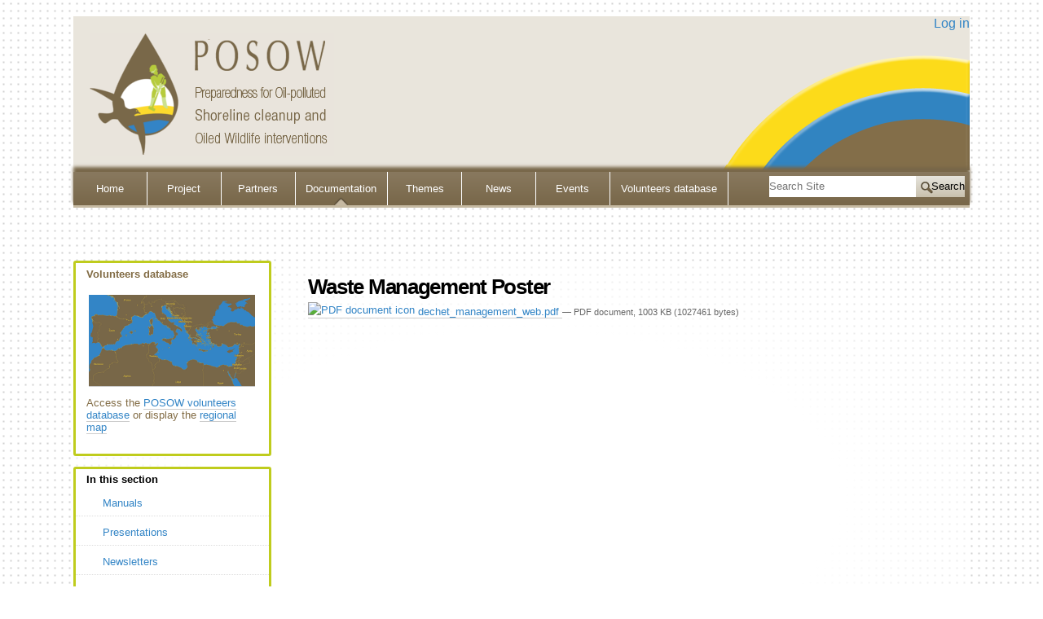

--- FILE ---
content_type: text/html;charset=utf-8
request_url: https://www.posow.org/documentation/dechet_management_web.pdf/view
body_size: 5637
content:
<!DOCTYPE html PUBLIC "-//W3C//DTD XHTML 1.0 Transitional//EN" "http://www.w3.org/TR/xhtml1/DTD/xhtml1-transitional.dtd"><html xmlns="http://www.w3.org/1999/xhtml" lang="en" xml:lang="en">
<head><meta http-equiv="Content-Type" content="text/html; charset=UTF-8" /><meta content="summary" name="twitter:card" />
<meta content=" Preparedness for Oil-polluted Shoreline clean-up and Oiled Wildlife interventions – POSOW" property="og:site_name" />
<meta content="Waste Management Poster" property="og:title" />
<meta content="website" property="og:type" />
<meta content="" property="og:description" />
<meta content="https://www.posow.org/documentation/dechet_management_web.pdf/view" property="og:url" />
<meta content="https://www.posow.org/logo.png" property="og:image" />
<meta content="image/png" property="og:image:type" />
<meta name="DC.date.modified" content="2016-04-05T12:31:29+02:00" />
<meta name="DC.format" content="application/pdf" />
<meta name="DC.type" content="File" />
<meta name="DC.date.created" content="2016-04-05T12:31:29+02:00" />
<meta name="DC.language" content="en" />
<title>Waste Management Poster —  Preparedness for Oil-polluted Shoreline clean-up and Oiled Wildlife interventions – POSOW</title>



    
    
    
    

    <script>PORTAL_URL = 'https://www.posow.org';</script>


  

    

    

    <script type="text/javascript" src="https://www.posow.org/++plone++production/++unique++2020-04-09T14:55:57.368665/default.js" data-bundle="production"></script>

    

    

  

  

    

    

    <script type="text/javascript" src="https://www.posow.org/++theme++posow.plone/js/jquery.oembed.js?version=2020-11-26%2000%3A00%3A00.000003" data-bundle="posow-jquery-oembed"></script>

    

    

  

  

    

    

    <script type="text/javascript" src="https://www.posow.org/++theme++posow.plone/js/css3-mediaqueries.js?version=2020-11-26%2000%3A00%3A00.000003" data-bundle="posow-css3-mediaqueries"></script>

    

    

  

  

    

    

    <script type="text/javascript" src="https://www.posow.org/++theme++posow.plone/js/modernizr.js?version=2020-11-26%2000%3A00%3A00.000003" data-bundle="posow-modernizr"></script>

    

    

  

  

    

    

    <script type="text/javascript" src="https://www.posow.org/++theme++posow.plone/js/leaflet.js?version=2020-11-26%2000%3A00%3A00.000003" data-bundle="posow-leaflet"></script>

    

    

  

  

    

    

    <script type="text/javascript" src="https://www.posow.org/collective.js.jqueryui.custom.min.js?version=None" data-bundle="jqueryui"></script>

    

    

  

  

    

    

    <script type="text/javascript" src="https://www.posow.org/++theme++posow.plone/js/theme.js?version=2020-11-26%2000%3A00%3A00.000003" data-bundle="posow-theme"></script>

    

    

  


    

    <link rel="stylesheet" href="https://www.posow.org/++plone++production/++unique++2020-04-09T14:55:57.368665/default.css" data-bundle="production" /><link rel="stylesheet" href="https://www.posow.org/++theme++posow.plone/css/1140.css?version=2020-11-26%2000%3A00%3A00.000003" data-bundle="posow-1140" /><link rel="stylesheet" href="https://www.posow.org/++theme++posow.plone/css/leaflet.css?version=2020-11-26%2000%3A00%3A00.000003" data-bundle="posow-leaflet" /><link rel="stylesheet" href="https://www.posow.org/collective.js.jqueryui.custom.min.css?version=None" data-bundle="jqueryui" /><link rel="stylesheet" href="https://www.posow.org/++theme++posow.plone/css/base.css?version=2020-11-26%2000%3A00%3A00.000003" data-bundle="posow-base" /><link rel="stylesheet" href="https://www.posow.org/++theme++posow.plone/css/theme.css?version=2020-11-26%2000%3A00%3A00.000003" data-bundle="posow-theme" />

<link rel="alternate" type="application/json+oembed" href="https://www.posow.org/@@oembed?url=https%3A%2F%2Fwww.posow.org%2Fdocumentation%2Fdechet_management_web.pdf&amp;format=json" title="Waste Management Poster oEmbed Profile" />
<link rel="alternate" type="text/xml+oembed" href="https://www.posow.org/@@oembed?url=https%3A%2F%2Fwww.posow.org%2Fdocumentation%2Fdechet_management_web.pdf&amp;format=xml" title="Waste Management Poster oEmbed Profile" />


<script type="text/javascript">var jqueryOmebedSettings = {embedMethod: "replace",defaultOEmbedProvider: "plone",activate_jqueryoembed_integration: true};</script>
<script type="text/javascript">
$(document).ready(function() {
    // can use links inside div.oembed too since "a" don't work for tinymce styles
    $("a.oembed,.oembed a").oembed(null, jqueryOmebedSettings);
});
</script>

<script type="text/javascript">
        jQuery(function($){
            if (typeof($.datepicker) != "undefined"){
              $.datepicker.setDefaults(
                jQuery.extend($.datepicker.regional[''],
                {dateFormat: 'mm/dd/yy'}));
            }
        });
        </script>


    <link rel="canonical" href="https://www.posow.org/documentation/dechet_management_web.pdf" />

    <link rel="shortcut icon" type="image/x-icon" href="https://www.posow.org/favicon.ico" />
    <link rel="apple-touch-icon" href="https://www.posow.org/touch_icon.png" />



    <link rel="search" href="https://www.posow.org/@@search" title="Search this site" />




    <meta name="generator" content="Plone - http://plone.com" />

  </head>
<body class="plonesite frontend icons-on portaltype-file section-documentation site-posowplone subsection-dechet_management_web.pdf template-file_view thumbs-on userrole-anonymous viewpermission-none" id="visual-portal-wrapper" dir="ltr" data-i18ncatalogurl="https://www.posow.org/plonejsi18n" data-view-url="https://www.posow.org/documentation/dechet_management_web.pdf/view" data-portal-url="https://www.posow.org" data-pat-pickadate="{&quot;selectYears&quot;: 200}" data-base-url="https://www.posow.org/documentation/dechet_management_web.pdf"><section id="portal-toolbar">
</section><div id="visual-portal-wrapper">
<div class="container" id="header">
  <div class="row" id="portal-logo-wrapper">
    
   <div id="tools">
    
   <div id="portal-anontools">
  <ul>
    <li>
      
          <a href="https://www.posow.org/login" id="personaltools-login" title="Log in">Log in</a>
      
    </li>
  </ul>
</div></div>
  <a id="portal-logo" title="posow" href="https://www.posow.org">
    <img src="https://www.posow.org/logo.png" alt=" Preparedness for Oil-polluted Shoreline clean-up and Oiled Wildlife interventions – POSOW" title=" Preparedness for Oil-polluted Shoreline clean-up and Oiled Wildlife interventions – POSOW" /></a></div>
  <div class="row" id="globalnav-wrapper">
   <ul id="portal-globalnav" class="plone-nav plone-navbar-nav navTreeRoot nav navbar-nav">
            
              <li id="portaltab-index_html" class="menu-position-1">
                  
                  <a href="https://www.posow.org" title="" class="no-dropdown">Home</a>

                  
              </li>
            
              <li id="portaltab-project" class="menu-position-2 hasDropDown dropdown">
                  <a href="https://www.posow.org/project" title="" class="dropdown-toggle state-published" role="button" aria-haspopup="true" aria-expanded="false">Project<span class="opener"><span class="caret"></span></span></a>
                  

                  
                  <ul class="submenu dropdown-menu navTreeLevel0">
                  <li class="plain menu-position-1" id="l1-objectives">
    <a class="clearfix state-published" title="" href="https://www.posow.org/project/objectives">
      <span class="submenu_title">Objectives</span>
      
      
      
    </a>
    

  </li>


  <li class="plain menu-position-2" id="l1-activities-1">
    <a class="clearfix state-published" title="" href="https://www.posow.org/project/activities-1">
      <span class="submenu_title">Activities</span>
      
      
      
    </a>
    

  </li>


  <li class="plain menu-position-3" id="l1-expected-results">
    <a class="clearfix state-published" title="" href="https://www.posow.org/project/expected-results">
      <span class="submenu_title">Expected results</span>
      
      
      
    </a>
    

  </li>
                  </ul>
                  
              </li>
            
              <li id="portaltab-partners" class="menu-position-3 hasDropDown dropdown">
                  <a href="https://www.posow.org/partners" title="The project POSOW I was implemented by REMPEC and its partners, including the Centre of Documentation, Research and Experimentation on Accidental Water Pollution (CEDRE), the Institute for Environmental Protection and Research (ISPRA), Sea Alarm Foundation, and the Conference of Peripheral Maritime Regions of Europe (CPMR). &#13;&#10;&#13;&#10;The project POSOW II will be implemented by the Centre of Documentation, Research and Experimentation on Accidental Water Pollution (CEDRE), Coordinator of the Project, and its partners, namely the Regional Marine Pollution Emergency Response Centre for the Mediterranean Sea (REMPEC), the Institute for Environmental Protection and Research (ISPRA), the Arab Academy for Science, Technology and Maritime Transport (AASTMT), the General Directorate of Maritime and Inland Waters (DG-MARINWA), and the Instituto Portuario de Estudios y Cooperacion de la Comunidad Valenciana (FEPORTS).&#13;&#10;" class="dropdown-toggle state-published" role="button" aria-haspopup="true" aria-expanded="false">Partners<span class="opener"><span class="caret"></span></span></a>
                  

                  
                  <ul class="submenu dropdown-menu navTreeLevel0">
                  <li class="plain menu-position-1" id="l1-rempec">
    <a class="clearfix state-published" title="" href="https://www.posow.org/partners/rempec">
      <span class="submenu_title">REMPEC</span>
      
      
      
    </a>
    

  </li>


  <li class="plain menu-position-2" id="l1-cedre">
    <a class="clearfix state-published" title="" href="https://www.posow.org/partners/cedre">
      <span class="submenu_title">CEDRE</span>
      
      
      
    </a>
    

  </li>


  <li class="plain menu-position-3" id="l1-ispra">
    <a class="clearfix state-published" title="" href="https://www.posow.org/partners/ispra">
      <span class="submenu_title">ISPRA</span>
      
      
      
    </a>
    

  </li>


  <li class="plain menu-position-4" id="l1-sea-alarm">
    <a class="clearfix state-published" title="" href="https://www.posow.org/partners/sea-alarm">
      <span class="submenu_title">SEA ALARM</span>
      
      
      
    </a>
    

  </li>


  <li class="plain menu-position-5" id="l1-crpm">
    <a class="clearfix state-published" title="" href="https://www.posow.org/partners/crpm">
      <span class="submenu_title">CRPM</span>
      
      
      
    </a>
    

  </li>


  <li class="plain menu-position-6" id="l1-aastmt">
    <a class="clearfix state-published" title="" href="https://www.posow.org/partners/aastmt">
      <span class="submenu_title">AASTMT</span>
      
      
      
    </a>
    

  </li>


  <li class="plain menu-position-7" id="l1-dgmarinwa-1">
    <a class="clearfix state-published" title="" href="https://www.posow.org/partners/dgmarinwa-1">
      <span class="submenu_title">DGMARINWA</span>
      
      
      
    </a>
    

  </li>


  <li class="plain menu-position-8" id="l1-feports-1">
    <a class="clearfix state-published" title="" href="https://www.posow.org/partners/feports-1">
      <span class="submenu_title">FEPORTS</span>
      
      
      
    </a>
    

  </li>
                  </ul>
                  
              </li>
            
              <li id="portaltab-documentation" class="menu-position-4 hasDropDown dropdown selected active">
                  <a href="https://www.posow.org/documentation" title="" class="dropdown-toggle state-published" role="button" aria-haspopup="true" aria-expanded="false">Documentation<span class="opener"><span class="caret"></span></span></a>
                  

                  
                  <ul class="submenu dropdown-menu navTreeLevel0">
                  <li class="plain menu-position-1" id="l1-manual">
    <a class="clearfix state-published" title="" href="https://www.posow.org/documentation/manual">
      <span class="submenu_title">Manuals</span>
      
      
      
    </a>
    

  </li>


  <li class="plain menu-position-2" id="l1-presentations">
    <a class="clearfix state-published" title="" href="https://www.posow.org/documentation/presentations">
      <span class="submenu_title">Presentations</span>
      
      
      
    </a>
    

  </li>


  <li class="plain menu-position-3" id="l1-newsletters">
    <a class="clearfix state-published" title="" href="https://www.posow.org/documentation/newsletters">
      <span class="submenu_title">Newsletters</span>
      
      
      
    </a>
    

  </li>


  <li class="plain menu-position-4" id="l1-brochures-1">
    <a class="clearfix state-published" title="" href="https://www.posow.org/documentation/brochures-1">
      <span class="submenu_title">Brochure</span>
      
      
      
    </a>
    

  </li>


  <li class="plain menu-position-5" id="l1-posters-1">
    <a class="clearfix state-published" title="" href="https://www.posow.org/documentation/posters-1">
      <span class="submenu_title">Posters</span>
      
      
      
    </a>
    

  </li>


  <li class="plain menu-position-6" id="l1-reports">
    <a class="clearfix state-published" title="" href="https://www.posow.org/documentation/reports">
      <span class="submenu_title">Reports</span>
      
      
      
    </a>
    

  </li>


  <li class="plain menu-position-7" id="l1-video-1">
    <a class="clearfix state-published" title="" href="https://www.posow.org/documentation/video-1">
      <span class="submenu_title">Video</span>
      
      
      
    </a>
    

  </li>
                  </ul>
                  
              </li>
            
              <li id="portaltab-themes-1" class="menu-position-5 hasDropDown dropdown">
                  <a href="https://www.posow.org/themes-1" title="" class="dropdown-toggle state-published" role="button" aria-haspopup="true" aria-expanded="false">Themes<span class="opener"><span class="caret"></span></span></a>
                  

                  
                  <ul class="submenu dropdown-menu navTreeLevel0">
                  <li class="plain menu-position-1" id="l1-volunteer-management">
    <a class="clearfix state-published" title="" href="https://www.posow.org/themes-1/volunteer-management">
      <span class="submenu_title">Oil Spill Volunteer management</span>
      
      
      
    </a>
    

  </li>


  <li class="plain menu-position-2" id="l1-oiled-shoreline-assessment">
    <a class="clearfix state-published" title="" href="https://www.posow.org/themes-1/oiled-shoreline-assessment">
      <span class="submenu_title">Oiled Shoreline Assessment</span>
      
      
      
    </a>
    

  </li>


  <li class="plain menu-position-3" id="l1-oiled-shoreline-clean-up">
    <a class="clearfix state-published" title="" href="https://www.posow.org/themes-1/oiled-shoreline-clean-up">
      <span class="submenu_title">Oiled Shoreline Cleanup</span>
      
      
      
    </a>
    

  </li>


  <li class="plain menu-position-4" id="l1-oiled-wildlife-response">
    <a class="clearfix state-published" title="" href="https://www.posow.org/themes-1/oiled-wildlife-response">
      <span class="submenu_title">Oiled Wildlife response</span>
      
      
      
    </a>
    

  </li>


  <li class="plain menu-position-5" id="l1-response-with-local-fishermen-assistance-using-small-vessels-of-opportunity">
    <a class="clearfix state-published" title="" href="https://www.posow.org/themes-1/response-with-local-fishermen-assistance-using-small-vessels-of-opportunity">
      <span class="submenu_title">Fishermen’s support in oil spill response</span>
      
      
      
    </a>
    

  </li>


  <li class="plain menu-position-6" id="l1-oil-spill-waste-management">
    <a class="clearfix state-published" title="" href="https://www.posow.org/themes-1/oil-spill-waste-management">
      <span class="submenu_title">Oil spill waste management</span>
      
      
      
    </a>
    

  </li>
                  </ul>
                  
              </li>
            
              <li id="portaltab-news" class="menu-position-6">
                  
                  <a href="https://www.posow.org/news" title="Site news" class="no-dropdown state-published">News</a>

                  
              </li>
            
              <li id="portaltab-future-events" class="menu-position-7">
                  
                  <a href="volunteersdb/future-events" title="" class="no-dropdown state-published">Events</a>

                  
              </li>
            
              <li id="portaltab-volunteersdb" class="menu-position-8">
                  
                  <a href="https://www.posow.org/volunteersdb" title="" class="no-dropdown state-published">Volunteers database</a>

                  
              </li>
            
        </ul>
   <div id="portal-searchbox">
    
   

    <form id="searchGadget_form" action="https://www.posow.org/@@search" role="search" data-pat-livesearch="ajaxUrl:https://www.posow.org/@@ajax-search" class="pat-livesearch">

        <div class="LSBox">
        <label class="hiddenStructure" for="searchGadget">Search Site</label>
             
        <div class="searchSection">
            <input id="searchbox_currentfolder_only" class="noborder" type="checkbox" name="path" value="/posowplone/documentation" />
            <label for="searchbox_currentfolder_only" style="cursor: pointer">only in current section</label>
        </div>
             
        <input name="SearchableText" type="text" size="18" id="searchGadget" title="Search Site" placeholder="Search Site" class="searchField" />

        <input class="searchButton" type="submit" value="Search" />

         </div>
    </form>

    <div id="portal-advanced-search" class="hiddenStructure">
        <a href="https://www.posow.org/@@search">Advanced Search…</a>
    </div>

</div>
  </div>
  
  <div class="row">
   <div id="portal-breadcrumbs">
    
   </div>
  </div>
</div>

<div id="portal-columns" class="container">
  <div class="row">
    <div class="threecol" id="portal-column-one">
      
    
      
        
<div class="portletWrapper" id="portletwrapper-706c6f6e652e6c656674636f6c756d6e0a636f6e746578740a2f706f736f77706c6f6e650a766f6c756e74656572732d6461746162617365" data-portlethash="706c6f6e652e6c656674636f6c756d6e0a636f6e746578740a2f706f736f77706c6f6e650a766f6c756e74656572732d6461746162617365">

<section class="portlet portletStaticText portlet-static-volunteers-database">

    <header class="portletHeader">
           Volunteers database
    </header>

    <section class="portletContent">
        <p style="text-align: center; "><a class="internal-link" href="https://www.posow.org/volunteersdb/leaflet_map_volunteers/OpenForm"><img alt="mapinternal.png" class="image-inline" src="https://www.posow.org/media/mapinternal.png" title="mapinternal.png" /></a></p>
<p style="text-align: left; ">Access the <a class="internal-link" href="https://www.posow.org/volunteersdb">POSOW volunteers database</a> or display the <a class="internal-link" href="https://www.posow.org/volunteersdb/leaflet_map_volunteers/OpenForm">regional map</a></p>
    </section>
    
    

</section>
</div>

<div class="portletWrapper" id="portletwrapper-706c6f6e652e6c656674636f6c756d6e0a636f6e746578740a2f706f736f77706c6f6e650a6e617669676174696f6e" data-portlethash="706c6f6e652e6c656674636f6c756d6e0a636f6e746578740a2f706f736f77706c6f6e650a6e617669676174696f6e">
<aside class="portlet portletNavigationTree">

    <header class="portletHeader">
        <a href="https://www.posow.org/documentation" class="tile">In this section</a>
    </header>

    <nav class="portletContent lastItem">
        <ul class="navTree navTreeLevel0">
            
            



<li class="navTreeItem visualNoMarker section-manual">

    

        <a href="https://www.posow.org/documentation/manual" title="" class="state-published contenttype-document">

             

            

            Manuals
        </a>
        

    
</li>

<li class="navTreeItem visualNoMarker section-presentations">

    

        <a href="https://www.posow.org/documentation/presentations" title="" class="state-published contenttype-document">

             

            

            Presentations
        </a>
        

    
</li>

<li class="navTreeItem visualNoMarker section-newsletters">

    

        <a href="https://www.posow.org/documentation/newsletters" title="" class="state-published contenttype-document">

             

            

            Newsletters
        </a>
        

    
</li>

<li class="navTreeItem visualNoMarker section-brochures-1">

    

        <a href="https://www.posow.org/documentation/brochures-1" title="" class="state-published contenttype-document">

             

            

            Brochure
        </a>
        

    
</li>

<li class="navTreeItem visualNoMarker section-posters-1">

    

        <a href="https://www.posow.org/documentation/posters-1" title="" class="state-published contenttype-document">

             

            

            Posters
        </a>
        

    
</li>

<li class="navTreeItem visualNoMarker section-reports">

    

        <a href="https://www.posow.org/documentation/reports" title="" class="state-published contenttype-document">

             

            

            Reports
        </a>
        

    
</li>

<li class="navTreeItem visualNoMarker section-video-1">

    

        <a href="https://www.posow.org/documentation/video-1" title="" class="state-published contenttype-document">

             

            

            Video
        </a>
        

    
</li>

<li class="navTreeItem visualNoMarker navTreeCurrentNode section-dechet_management_web-pdf">

    

        <a href="https://www.posow.org/documentation/dechet_management_web.pdf/view" title="" class="state-missing-value navTreeCurrentItem navTreeCurrentNode contenttype-file">

             <img class="mime-icon" href="https://www.posow.org/documentation/dechet_management_web.pdf/view" />

            

            Waste Management Poster
        </a>
        

    
</li>




        </ul>
    </nav>
</aside>


</div>


      
    </div>
    <div class="ninecol last" id="portal-column-content">
      
    

      

      <div>


        

        <article id="content">

          

          <header>
            <div id="viewlet-above-content-title"><span id="social-tags-body" style="display: none" itemscope="" itemtype="http://schema.org/WebPage">
  <span itemprop="name">Waste Management Poster</span>
  <span itemprop="description"></span>
  <span itemprop="url">https://www.posow.org/documentation/dechet_management_web.pdf/view</span>
  <span itemprop="image">https://www.posow.org/logo.png</span>
</span>
</div>
            
              <h1 class="documentFirstHeading">Waste Management Poster</h1>

            
            <div id="viewlet-below-content-title">

</div>

            
              

            
          </header>

          <div id="viewlet-above-content-body"></div>
          <div id="content-core">
            
        
            <p>
                
      <span>
      
      
        
          
          
              <a href="https://www.posow.org/documentation/dechet_management_web.pdf/at_download/file">
                <img src="https://www.posow.org/pdf.png" alt="PDF document icon" />
                dechet_management_web.pdf
              </a>
              <span class="discreet">
                  —
                  PDF document,
                  1003 KB (1027461 bytes)
              </span>
          
          
          

        
      
    </span>
    
            </p>
            
        
    
          </div>
          <div id="viewlet-below-content-body">



    <div class="visualClear"><!-- --></div>

    <div class="documentActions">
        

        

    </div>

</div>

          
        </article>

        

<!--                 <metal:sub define-slot="sub" tal:content="nothing">
                   This slot is here for backwards compatibility only.
                   Don't use it in your custom templates.
                </metal:sub> -->
      </div>

      
      <footer>
        <div id="viewlet-below-content">





</div>
      </footer>
    </div>
  </div>
</div>
<div id="footer" class="container">
  <div class="row">
   <div class="twelve" id="portal-footer">
      
   
            <p class="image-left"><img src="https://www.posow.org/++theme++posow.plone/images/EC.jpg" /></p>
            <p>The projects POSOW I and POSOW II were co-financed under the
              <a href="https://ec.europa.eu/echo/what/civil-protection/mechanism_en">Civil Protection Financial Instrument</a> developed in cooperation with
              <a href="http://www.rempec.org/">REMPEC</a>,
              <a href="http://wwz.cedre.fr/">CEDRE</a>,
              <a href="http://www.isprambiente.gov.it/en">ISPRA</a>,
              <a href="https://www.sea-alarm.org/">SEA ALARM</a>,
              <a href="https://cpmr.org/">CRPM</a>,
              <a href="http://www.aast.edu/en/">AASTMT</a>,
              <a href="https://www.uab.gov.tr/">DGMARINWA</a> and
              FEPORTS.
            </p>
        </div>
   <div class="twelve" id="portal-colophon">
   
<div class="colophonWrapper">
<ul>
  <li>
    <a href="http://plone.com" target="_blank" title="This site was built using the Plone Open Source CMS/WCM.">Powered by Plone &amp; Python</a>
  </li>
</ul>
</div>
</div>
   <div class="twelve last" id="portal-siteactions">
   

    <li id="siteaction-sitemap"><a href="https://www.posow.org/sitemap" title="Site Map">Site Map</a></li>
    <li id="siteaction-accessibility"><a href="https://www.posow.org/accessibility-info" title="Accessibility">Accessibility</a></li>
    <li id="siteaction-disclaimer_page"><a href="https://www.posow.org/disclaimer" title="Disclaimer">Disclaimer</a></li>
    <li id="siteaction-contact"><a href="https://www.posow.org/contact-info" title="Contact">Contact</a></li>
</div>
  </div>
</div>
</div></body>
</html>

--- FILE ---
content_type: application/javascript
request_url: https://www.posow.org/++theme++posow.plone/js/leaflet.js?version=2020-11-26%2000%3A00%3A00.000003
body_size: 61502
content:
!function(t,e,i){var n=t.L,o={};o.version="0.7.3","object"==typeof module&&"object"==typeof module.exports?module.exports=o:"function"==typeof define&&define.amd&&define(o),o.noConflict=function(){return t.L=n,this},t.L=o,o.Util={extend:function(t){var e,i,n,o,s=Array.prototype.slice.call(arguments,1);for(i=0,n=s.length;n>i;i++){o=s[i]||{};for(e in o)o.hasOwnProperty(e)&&(t[e]=o[e])}return t},bind:function(t,e){var i=arguments.length>2?Array.prototype.slice.call(arguments,2):null;return function(){return t.apply(e,
i||arguments)}},stamp:function(){var t=0,e="_leaflet_id";return function(i){return i[e]=i[e]||++t,i[e]}}(),invokeEach:function(t,e,i){var n,o;if("object"==typeof t){o=Array.prototype.slice.call(arguments,3);for(n in t)e.apply(i,[n,t[n]].concat(o));return!0}return!1},limitExecByInterval:function(t,e,i){var n,o;return function s(){var a=arguments;return n?void(o=!0):(n=!0,setTimeout(function(){n=!1,o&&(s.apply(i,a),o=!1)},e),void t.apply(i,a))}},falseFn:function(){return!1},formatNum:function(t,e){var i=
Math.pow(10,e||5);return Math.round(t*i)/i},trim:function(t){return t.trim?t.trim():t.replace(/^\s+|\s+$/g,"")},splitWords:function(t){return o.Util.trim(t).split(/\s+/)},setOptions:function(t,e){return t.options=o.extend({},t.options,e),t.options},getParamString:function(t,e,i){var n=[];for(var o in t)n.push(encodeURIComponent(i?o.toUpperCase():o)+"="+encodeURIComponent(t[o]));return(e&&-1!==e.indexOf("?")?"&":"?")+n.join("&")},template:function(t,e){return t.replace(/\{ *([\w_]+) *\}/g,function(t,
n){var o=e[n];if(o===i)throw new Error("No value provided for variable "+t);return"function"==typeof o&&(o=o(e)),o})},isArray:Array.isArray||function(t){return"[object Array]"===Object.prototype.toString.call(t)},emptyImageUrl:"[data-uri]"},function(){function e(e){var i,n,o=["webkit","moz","o","ms"];for(i=0;i<o.length&&!n;i++)n=t[o[i]+e];return n}function i(e){var i=+new Date,o=Math.max(0,16-(i-n));return n=i+o,t.setTimeout(e,o)}var n=0,s=t.requestAnimationFrame||
e("RequestAnimationFrame")||i,a=t.cancelAnimationFrame||e("CancelAnimationFrame")||e("CancelRequestAnimationFrame")||function(e){t.clearTimeout(e)};o.Util.requestAnimFrame=function(e,n,a,r){return e=o.bind(e,n),a&&s===i?void e():s.call(t,e,r)},o.Util.cancelAnimFrame=function(e){e&&a.call(t,e)}}(),o.extend=o.Util.extend,o.bind=o.Util.bind,o.stamp=o.Util.stamp,o.setOptions=o.Util.setOptions,o.Class=function(){},o.Class.extend=function(t){var e=function(){this.initialize&&this.initialize.apply(this,
arguments),this._initHooks&&this.callInitHooks()},i=function(){};i.prototype=this.prototype;var n=new i;n.constructor=e,e.prototype=n;for(var s in this)this.hasOwnProperty(s)&&"prototype"!==s&&(e[s]=this[s]);t.statics&&(o.extend(e,t.statics),delete t.statics),t.includes&&(o.Util.extend.apply(null,[n].concat(t.includes)),delete t.includes),t.options&&n.options&&(t.options=o.extend({},n.options,t.options)),o.extend(n,t),n._initHooks=[];var a=this;return e.__super__=a.prototype,n.callInitHooks=function(){if(!this._initHooksCalled){a.prototype.callInitHooks&&
a.prototype.callInitHooks.call(this),this._initHooksCalled=!0;for(var t=0,e=n._initHooks.length;e>t;t++)n._initHooks[t].call(this)}},e},o.Class.include=function(t){o.extend(this.prototype,t)},o.Class.mergeOptions=function(t){o.extend(this.prototype.options,t)},o.Class.addInitHook=function(t){var e=Array.prototype.slice.call(arguments,1),i="function"==typeof t?t:function(){this[t].apply(this,e)};this.prototype._initHooks=this.prototype._initHooks||[],this.prototype._initHooks.push(i)};var s="_leaflet_events";
o.Mixin={},o.Mixin.Events={addEventListener:function(t,e,i){if(o.Util.invokeEach(t,this.addEventListener,this,e,i))return this;var n,a,r,h,l,u,c,d=this[s]=this[s]||{},p=i&&i!==this&&o.stamp(i);for(t=o.Util.splitWords(t),n=0,a=t.length;a>n;n++)r={action:e,context:i||this},h=t[n],p?(l=h+"_idx",u=l+"_len",c=d[l]=d[l]||{},c[p]||(c[p]=[],d[u]=(d[u]||0)+1),c[p].push(r)):(d[h]=d[h]||[],d[h].push(r));return this},hasEventListeners:function(t){var e=this[s];return!!e&&(t in e&&e[t].length>0||t+"_idx"in e&&
e[t+"_idx_len"]>0)},removeEventListener:function(t,e,i){if(!this[s])return this;if(!t)return this.clearAllEventListeners();if(o.Util.invokeEach(t,this.removeEventListener,this,e,i))return this;var n,a,r,h,l,u,c,d,p,_=this[s],m=i&&i!==this&&o.stamp(i);for(t=o.Util.splitWords(t),n=0,a=t.length;a>n;n++)if(r=t[n],u=r+"_idx",c=u+"_len",d=_[u],e){if(h=m&&d?d[m]:_[r]){for(l=h.length-1;l>=0;l--)h[l].action!==e||i&&h[l].context!==i||(p=h.splice(l,1),p[0].action=o.Util.falseFn);i&&d&&0===h.length&&(delete d[m],
_[c]--)}}else delete _[r],delete _[u],delete _[c];return this},clearAllEventListeners:function(){return delete this[s],this},fireEvent:function(t,e){if(!this.hasEventListeners(t))return this;var i,n,a,r,h,l=o.Util.extend({},e,{type:t,target:this}),u=this[s];if(u[t])for(i=u[t].slice(),n=0,a=i.length;a>n;n++)i[n].action.call(i[n].context,l);r=u[t+"_idx"];for(h in r)if(i=r[h].slice())for(n=0,a=i.length;a>n;n++)i[n].action.call(i[n].context,l);return this},addOneTimeEventListener:function(t,e,i){if(o.Util.invokeEach(t,
this.addOneTimeEventListener,this,e,i))return this;var n=o.bind(function(){this.removeEventListener(t,e,i).removeEventListener(t,n,i)},this);return this.addEventListener(t,e,i).addEventListener(t,n,i)}},o.Mixin.Events.on=o.Mixin.Events.addEventListener,o.Mixin.Events.off=o.Mixin.Events.removeEventListener,o.Mixin.Events.once=o.Mixin.Events.addOneTimeEventListener,o.Mixin.Events.fire=o.Mixin.Events.fireEvent,function(){var n="ActiveXObject"in t,s=n&&!e.addEventListener,a=navigator.userAgent.toLowerCase(),
r=-1!==a.indexOf("webkit"),h=-1!==a.indexOf("chrome"),l=-1!==a.indexOf("phantom"),u=-1!==a.indexOf("android"),c=-1!==a.search("android [23]"),d=-1!==a.indexOf("gecko"),p=typeof orientation!=i+"",_=t.navigator&&t.navigator.msPointerEnabled&&t.navigator.msMaxTouchPoints&&!t.PointerEvent,m=t.PointerEvent&&t.navigator.pointerEnabled&&t.navigator.maxTouchPoints||_,f="devicePixelRatio"in t&&t.devicePixelRatio>1||"matchMedia"in t&&t.matchMedia("(min-resolution:144dpi)")&&t.matchMedia("(min-resolution:144dpi)").matches,
g=e.documentElement,v=n&&"transition"in g.style,y="WebKitCSSMatrix"in t&&"m11"in new t.WebKitCSSMatrix&&!c,P="MozPerspective"in g.style,L="OTransition"in g.style,x=!t.L_DISABLE_3D&&(v||y||P||L)&&!l,w=!t.L_NO_TOUCH&&!l&&function(){var t="ontouchstart";if(m||t in g)return!0;var i=e.createElement("div"),n=!1;return i.setAttribute?(i.setAttribute(t,"return;"),"function"==typeof i[t]&&(n=!0),i.removeAttribute(t),i=null,n):!1}();o.Browser={ie:n,ielt9:s,webkit:r,gecko:d&&!r&&!t.opera&&!n,android:u,android23:c,
chrome:h,ie3d:v,webkit3d:y,gecko3d:P,opera3d:L,any3d:x,mobile:p,mobileWebkit:p&&r,mobileWebkit3d:p&&y,mobileOpera:p&&t.opera,touch:w,msPointer:_,pointer:m,retina:f}}(),o.Point=function(t,e,i){this.x=i?Math.round(t):t,this.y=i?Math.round(e):e},o.Point.prototype={clone:function(){return new o.Point(this.x,this.y)},add:function(t){return this.clone()._add(o.point(t))},_add:function(t){return this.x+=t.x,this.y+=t.y,this},subtract:function(t){return this.clone()._subtract(o.point(t))},_subtract:function(t){return this.x-=
t.x,this.y-=t.y,this},divideBy:function(t){return this.clone()._divideBy(t)},_divideBy:function(t){return this.x/=t,this.y/=t,this},multiplyBy:function(t){return this.clone()._multiplyBy(t)},_multiplyBy:function(t){return this.x*=t,this.y*=t,this},round:function(){return this.clone()._round()},_round:function(){return this.x=Math.round(this.x),this.y=Math.round(this.y),this},floor:function(){return this.clone()._floor()},_floor:function(){return this.x=Math.floor(this.x),this.y=Math.floor(this.y),
this},distanceTo:function(t){t=o.point(t);var e=t.x-this.x,i=t.y-this.y;return Math.sqrt(e*e+i*i)},equals:function(t){return t=o.point(t),t.x===this.x&&t.y===this.y},contains:function(t){return t=o.point(t),Math.abs(t.x)<=Math.abs(this.x)&&Math.abs(t.y)<=Math.abs(this.y)},toString:function(){return"Point("+o.Util.formatNum(this.x)+", "+o.Util.formatNum(this.y)+")"}},o.point=function(t,e,n){return t instanceof o.Point?t:o.Util.isArray(t)?new o.Point(t[0],t[1]):t===i||null===t?t:new o.Point(t,e,n)},
o.Bounds=function(t,e){if(t)for(var i=e?[t,e]:t,n=0,o=i.length;o>n;n++)this.extend(i[n])},o.Bounds.prototype={extend:function(t){return t=o.point(t),this.min||this.max?(this.min.x=Math.min(t.x,this.min.x),this.max.x=Math.max(t.x,this.max.x),this.min.y=Math.min(t.y,this.min.y),this.max.y=Math.max(t.y,this.max.y)):(this.min=t.clone(),this.max=t.clone()),this},getCenter:function(t){return new o.Point((this.min.x+this.max.x)/2,(this.min.y+this.max.y)/2,t)},getBottomLeft:function(){return new o.Point(this.min.x,
this.max.y)},getTopRight:function(){return new o.Point(this.max.x,this.min.y)},getSize:function(){return this.max.subtract(this.min)},contains:function(t){var e,i;return t="number"==typeof t[0]||t instanceof o.Point?o.point(t):o.bounds(t),t instanceof o.Bounds?(e=t.min,i=t.max):e=i=t,e.x>=this.min.x&&i.x<=this.max.x&&e.y>=this.min.y&&i.y<=this.max.y},intersects:function(t){t=o.bounds(t);var e=this.min,i=this.max,n=t.min,s=t.max,a=s.x>=e.x&&n.x<=i.x,r=s.y>=e.y&&n.y<=i.y;return a&&r},isValid:function(){return!(!this.min||
!this.max)}},o.bounds=function(t,e){return!t||t instanceof o.Bounds?t:new o.Bounds(t,e)},o.Transformation=function(t,e,i,n){this._a=t,this._b=e,this._c=i,this._d=n},o.Transformation.prototype={transform:function(t,e){return this._transform(t.clone(),e)},_transform:function(t,e){return e=e||1,t.x=e*(this._a*t.x+this._b),t.y=e*(this._c*t.y+this._d),t},untransform:function(t,e){return e=e||1,new o.Point((t.x/e-this._b)/this._a,(t.y/e-this._d)/this._c)}},o.DomUtil={get:function(t){return"string"==typeof t?
e.getElementById(t):t},getStyle:function(t,i){var n=t.style[i];if(!n&&t.currentStyle&&(n=t.currentStyle[i]),(!n||"auto"===n)&&e.defaultView){var o=e.defaultView.getComputedStyle(t,null);n=o?o[i]:null}return"auto"===n?null:n},getViewportOffset:function(t){var i,n=0,s=0,a=t,r=e.body,h=e.documentElement;do{if(n+=a.offsetTop||0,s+=a.offsetLeft||0,n+=parseInt(o.DomUtil.getStyle(a,"borderTopWidth"),10)||0,s+=parseInt(o.DomUtil.getStyle(a,"borderLeftWidth"),10)||0,i=o.DomUtil.getStyle(a,"position"),a.offsetParent===
r&&"absolute"===i)break;if("fixed"===i){n+=r.scrollTop||h.scrollTop||0,s+=r.scrollLeft||h.scrollLeft||0;break}if("relative"===i&&!a.offsetLeft){var l=o.DomUtil.getStyle(a,"width"),u=o.DomUtil.getStyle(a,"max-width"),c=a.getBoundingClientRect();("none"!==l||"none"!==u)&&(s+=c.left+a.clientLeft),n+=c.top+(r.scrollTop||h.scrollTop||0);break}a=a.offsetParent}while(a);a=t;do{if(a===r)break;n-=a.scrollTop||0,s-=a.scrollLeft||0,a=a.parentNode}while(a);return new o.Point(s,n)},documentIsLtr:function(){return o.DomUtil._docIsLtrCached||
(o.DomUtil._docIsLtrCached=!0,o.DomUtil._docIsLtr="ltr"===o.DomUtil.getStyle(e.body,"direction")),o.DomUtil._docIsLtr},create:function(t,i,n){var o=e.createElement(t);return o.className=i,n&&n.appendChild(o),o},hasClass:function(t,e){if(t.classList!==i)return t.classList.contains(e);var n=o.DomUtil._getClass(t);return n.length>0&&(new RegExp("(^|\\s)"+e+"(\\s|$)")).test(n)},addClass:function(t,e){if(t.classList!==i)for(var n=o.Util.splitWords(e),s=0,a=n.length;a>s;s++)t.classList.add(n[s]);else if(!o.DomUtil.hasClass(t,
e)){var r=o.DomUtil._getClass(t);o.DomUtil._setClass(t,(r?r+" ":"")+e)}},removeClass:function(t,e){t.classList!==i?t.classList.remove(e):o.DomUtil._setClass(t,o.Util.trim((" "+o.DomUtil._getClass(t)+" ").replace(" "+e+" "," ")))},_setClass:function(t,e){t.className.baseVal===i?t.className=e:t.className.baseVal=e},_getClass:function(t){return t.className.baseVal===i?t.className:t.className.baseVal},setOpacity:function(t,e){if("opacity"in t.style)t.style.opacity=e;else if("filter"in t.style){var i=
!1,n="DXImageTransform.Microsoft.Alpha";try{i=t.filters.item(n)}catch(o){if(1===e)return}e=Math.round(100*e),i?(i.Enabled=100!==e,i.Opacity=e):t.style.filter+=" progid:"+n+"(opacity="+e+")"}},testProp:function(t){for(var i=e.documentElement.style,n=0;n<t.length;n++)if(t[n]in i)return t[n];return!1},getTranslateString:function(t){var e=o.Browser.webkit3d,i="translate"+(e?"3d":"")+"(",n=(e?",0":"")+")";return i+t.x+"px,"+t.y+"px"+n},getScaleString:function(t,e){var i=o.DomUtil.getTranslateString(e.add(e.multiplyBy(-1*
t))),n=" scale("+t+") ";return i+n},setPosition:function(t,e,i){t._leaflet_pos=e,!i&&o.Browser.any3d?t.style[o.DomUtil.TRANSFORM]=o.DomUtil.getTranslateString(e):(t.style.left=e.x+"px",t.style.top=e.y+"px")},getPosition:function(t){return t._leaflet_pos}},o.DomUtil.TRANSFORM=o.DomUtil.testProp(["transform","WebkitTransform","OTransform","MozTransform","msTransform"]),o.DomUtil.TRANSITION=o.DomUtil.testProp(["webkitTransition","transition","OTransition","MozTransition","msTransition"]),o.DomUtil.TRANSITION_END=
"webkitTransition"===o.DomUtil.TRANSITION||"OTransition"===o.DomUtil.TRANSITION?o.DomUtil.TRANSITION+"End":"transitionend",function(){if("onselectstart"in e)o.extend(o.DomUtil,{disableTextSelection:function(){o.DomEvent.on(t,"selectstart",o.DomEvent.preventDefault)},enableTextSelection:function(){o.DomEvent.off(t,"selectstart",o.DomEvent.preventDefault)}});else{var i=o.DomUtil.testProp(["userSelect","WebkitUserSelect","OUserSelect","MozUserSelect","msUserSelect"]);o.extend(o.DomUtil,{disableTextSelection:function(){if(i){var t=
e.documentElement.style;this._userSelect=t[i],t[i]="none"}},enableTextSelection:function(){i&&(e.documentElement.style[i]=this._userSelect,delete this._userSelect)}})}o.extend(o.DomUtil,{disableImageDrag:function(){o.DomEvent.on(t,"dragstart",o.DomEvent.preventDefault)},enableImageDrag:function(){o.DomEvent.off(t,"dragstart",o.DomEvent.preventDefault)}})}(),o.LatLng=function(t,e,n){if(t=parseFloat(t),e=parseFloat(e),isNaN(t)||isNaN(e))throw new Error("Invalid LatLng object: ("+t+", "+e+")");this.lat=
t,this.lng=e,n!==i&&(this.alt=parseFloat(n))},o.extend(o.LatLng,{DEG_TO_RAD:Math.PI/180,RAD_TO_DEG:180/Math.PI,MAX_MARGIN:1.0E-9}),o.LatLng.prototype={equals:function(t){if(!t)return!1;t=o.latLng(t);var e=Math.max(Math.abs(this.lat-t.lat),Math.abs(this.lng-t.lng));return e<=o.LatLng.MAX_MARGIN},toString:function(t){return"LatLng("+o.Util.formatNum(this.lat,t)+", "+o.Util.formatNum(this.lng,t)+")"},distanceTo:function(t){t=o.latLng(t);var e=6378137,i=o.LatLng.DEG_TO_RAD,n=(t.lat-this.lat)*i,s=(t.lng-
this.lng)*i,a=this.lat*i,r=t.lat*i,h=Math.sin(n/2),l=Math.sin(s/2),u=h*h+l*l*Math.cos(a)*Math.cos(r);return 2*e*Math.atan2(Math.sqrt(u),Math.sqrt(1-u))},wrap:function(t,e){var i=this.lng;return t=t||-180,e=e||180,i=(i+e)%(e-t)+(t>i||i===e?e:t),new o.LatLng(this.lat,i)}},o.latLng=function(t,e){return t instanceof o.LatLng?t:o.Util.isArray(t)?"number"==typeof t[0]||"string"==typeof t[0]?new o.LatLng(t[0],t[1],t[2]):null:t===i||null===t?t:"object"==typeof t&&"lat"in t?new o.LatLng(t.lat,"lng"in t?t.lng:
t.lon):e===i?null:new o.LatLng(t,e)},o.LatLngBounds=function(t,e){if(t)for(var i=e?[t,e]:t,n=0,o=i.length;o>n;n++)this.extend(i[n])},o.LatLngBounds.prototype={extend:function(t){if(!t)return this;var e=o.latLng(t);return t=null!==e?e:o.latLngBounds(t),t instanceof o.LatLng?this._southWest||this._northEast?(this._southWest.lat=Math.min(t.lat,this._southWest.lat),this._southWest.lng=Math.min(t.lng,this._southWest.lng),this._northEast.lat=Math.max(t.lat,this._northEast.lat),this._northEast.lng=Math.max(t.lng,
this._northEast.lng)):(this._southWest=new o.LatLng(t.lat,t.lng),this._northEast=new o.LatLng(t.lat,t.lng)):t instanceof o.LatLngBounds&&(this.extend(t._southWest),this.extend(t._northEast)),this},pad:function(t){var e=this._southWest,i=this._northEast,n=Math.abs(e.lat-i.lat)*t,s=Math.abs(e.lng-i.lng)*t;return new o.LatLngBounds(new o.LatLng(e.lat-n,e.lng-s),new o.LatLng(i.lat+n,i.lng+s))},getCenter:function(){return new o.LatLng((this._southWest.lat+this._northEast.lat)/2,(this._southWest.lng+this._northEast.lng)/
2)},getSouthWest:function(){return this._southWest},getNorthEast:function(){return this._northEast},getNorthWest:function(){return new o.LatLng(this.getNorth(),this.getWest())},getSouthEast:function(){return new o.LatLng(this.getSouth(),this.getEast())},getWest:function(){return this._southWest.lng},getSouth:function(){return this._southWest.lat},getEast:function(){return this._northEast.lng},getNorth:function(){return this._northEast.lat},contains:function(t){t="number"==typeof t[0]||t instanceof
o.LatLng?o.latLng(t):o.latLngBounds(t);var e,i,n=this._southWest,s=this._northEast;return t instanceof o.LatLngBounds?(e=t.getSouthWest(),i=t.getNorthEast()):e=i=t,e.lat>=n.lat&&i.lat<=s.lat&&e.lng>=n.lng&&i.lng<=s.lng},intersects:function(t){t=o.latLngBounds(t);var e=this._southWest,i=this._northEast,n=t.getSouthWest(),s=t.getNorthEast(),a=s.lat>=e.lat&&n.lat<=i.lat,r=s.lng>=e.lng&&n.lng<=i.lng;return a&&r},toBBoxString:function(){return[this.getWest(),this.getSouth(),this.getEast(),this.getNorth()].join(",")},
equals:function(t){return t?(t=o.latLngBounds(t),this._southWest.equals(t.getSouthWest())&&this._northEast.equals(t.getNorthEast())):!1},isValid:function(){return!(!this._southWest||!this._northEast)}},o.latLngBounds=function(t,e){return!t||t instanceof o.LatLngBounds?t:new o.LatLngBounds(t,e)},o.Projection={},o.Projection.SphericalMercator={MAX_LATITUDE:85.0511287798,project:function(t){var e=o.LatLng.DEG_TO_RAD,i=this.MAX_LATITUDE,n=Math.max(Math.min(i,t.lat),-i),s=t.lng*e,a=n*e;return a=Math.log(Math.tan(Math.PI/
4+a/2)),new o.Point(s,a)},unproject:function(t){var e=o.LatLng.RAD_TO_DEG,i=t.x*e,n=(2*Math.atan(Math.exp(t.y))-Math.PI/2)*e;return new o.LatLng(n,i)}},o.Projection.LonLat={project:function(t){return new o.Point(t.lng,t.lat)},unproject:function(t){return new o.LatLng(t.y,t.x)}},o.CRS={latLngToPoint:function(t,e){var i=this.projection.project(t),n=this.scale(e);return this.transformation._transform(i,n)},pointToLatLng:function(t,e){var i=this.scale(e),n=this.transformation.untransform(t,i);return this.projection.unproject(n)},
project:function(t){return this.projection.project(t)},scale:function(t){return 256*Math.pow(2,t)},getSize:function(t){var e=this.scale(t);return o.point(e,e)}},o.CRS.Simple=o.extend({},o.CRS,{projection:o.Projection.LonLat,transformation:new o.Transformation(1,0,-1,0),scale:function(t){return Math.pow(2,t)}}),o.CRS.EPSG3857=o.extend({},o.CRS,{code:"EPSG:3857",projection:o.Projection.SphericalMercator,transformation:new o.Transformation(0.5/Math.PI,0.5,-0.5/Math.PI,0.5),project:function(t){var e=
this.projection.project(t),i=6378137;return e.multiplyBy(i)}}),o.CRS.EPSG900913=o.extend({},o.CRS.EPSG3857,{code:"EPSG:900913"}),o.CRS.EPSG4326=o.extend({},o.CRS,{code:"EPSG:4326",projection:o.Projection.LonLat,transformation:new o.Transformation(1/360,0.5,-1/360,0.5)}),o.Map=o.Class.extend({includes:o.Mixin.Events,options:{crs:o.CRS.EPSG3857,fadeAnimation:o.DomUtil.TRANSITION&&!o.Browser.android23,trackResize:!0,markerZoomAnimation:o.DomUtil.TRANSITION&&o.Browser.any3d},initialize:function(t,e){e=
o.setOptions(this,e),this._initContainer(t),this._initLayout(),this._onResize=o.bind(this._onResize,this),this._initEvents(),e.maxBounds&&this.setMaxBounds(e.maxBounds),e.center&&e.zoom!==i&&this.setView(o.latLng(e.center),e.zoom,{reset:!0}),this._handlers=[],this._layers={},this._zoomBoundLayers={},this._tileLayersNum=0,this.callInitHooks(),this._addLayers(e.layers)},setView:function(t,e){return e=e===i?this.getZoom():e,this._resetView(o.latLng(t),this._limitZoom(e)),this},setZoom:function(t,e){return this._loaded?
this.setView(this.getCenter(),t,{zoom:e}):(this._zoom=this._limitZoom(t),this)},zoomIn:function(t,e){return this.setZoom(this._zoom+(t||1),e)},zoomOut:function(t,e){return this.setZoom(this._zoom-(t||1),e)},setZoomAround:function(t,e,i){var n=this.getZoomScale(e),s=this.getSize().divideBy(2),a=t instanceof o.Point?t:this.latLngToContainerPoint(t),r=a.subtract(s).multiplyBy(1-1/n),h=this.containerPointToLatLng(s.add(r));return this.setView(h,e,{zoom:i})},fitBounds:function(t,e){e=e||{},t=t.getBounds?
t.getBounds():o.latLngBounds(t);var i=o.point(e.paddingTopLeft||e.padding||[0,0]),n=o.point(e.paddingBottomRight||e.padding||[0,0]),s=this.getBoundsZoom(t,!1,i.add(n)),a=n.subtract(i).divideBy(2),r=this.project(t.getSouthWest(),s),h=this.project(t.getNorthEast(),s),l=this.unproject(r.add(h).divideBy(2).add(a),s);return s=e&&e.maxZoom?Math.min(e.maxZoom,s):s,this.setView(l,s,e)},fitWorld:function(t){return this.fitBounds([[-90,-180],[90,180]],t)},panTo:function(t,e){return this.setView(t,this._zoom,
{pan:e})},panBy:function(t){return this.fire("movestart"),this._rawPanBy(o.point(t)),this.fire("move"),this.fire("moveend")},setMaxBounds:function(t){return t=o.latLngBounds(t),this.options.maxBounds=t,t?(this._loaded&&this._panInsideMaxBounds(),this.on("moveend",this._panInsideMaxBounds,this)):this.off("moveend",this._panInsideMaxBounds,this)},panInsideBounds:function(t,e){var i=this.getCenter(),n=this._limitCenter(i,this._zoom,t);return i.equals(n)?this:this.panTo(n,e)},addLayer:function(t){var e=
o.stamp(t);return this._layers[e]?this:(this._layers[e]=t,!t.options||isNaN(t.options.maxZoom)&&isNaN(t.options.minZoom)||(this._zoomBoundLayers[e]=t,this._updateZoomLevels()),this.options.zoomAnimation&&o.TileLayer&&t instanceof o.TileLayer&&(this._tileLayersNum++,this._tileLayersToLoad++,t.on("load",this._onTileLayerLoad,this)),this._loaded&&this._layerAdd(t),this)},removeLayer:function(t){var e=o.stamp(t);return this._layers[e]?(this._loaded&&t.onRemove(this),delete this._layers[e],this._loaded&&
this.fire("layerremove",{layer:t}),this._zoomBoundLayers[e]&&(delete this._zoomBoundLayers[e],this._updateZoomLevels()),this.options.zoomAnimation&&o.TileLayer&&t instanceof o.TileLayer&&(this._tileLayersNum--,this._tileLayersToLoad--,t.off("load",this._onTileLayerLoad,this)),this):this},hasLayer:function(t){return t?o.stamp(t)in this._layers:!1},eachLayer:function(t,e){for(var i in this._layers)t.call(e,this._layers[i]);return this},invalidateSize:function(t){if(!this._loaded)return this;t=o.extend({animate:!1,
pan:!0},t===!0?{animate:!0}:t);var e=this.getSize();this._sizeChanged=!0,this._initialCenter=null;var i=this.getSize(),n=e.divideBy(2).round(),s=i.divideBy(2).round(),a=n.subtract(s);return a.x||a.y?(t.animate&&t.pan?this.panBy(a):(t.pan&&this._rawPanBy(a),this.fire("move"),t.debounceMoveend?(clearTimeout(this._sizeTimer),this._sizeTimer=setTimeout(o.bind(this.fire,this,"moveend"),200)):this.fire("moveend")),this.fire("resize",{oldSize:e,newSize:i})):this},addHandler:function(t,e){if(!e)return this;
var i=this[t]=new e(this);return this._handlers.push(i),this.options[t]&&i.enable(),this},remove:function(){this._loaded&&this.fire("unload"),this._initEvents("off");try{delete this._container._leaflet}catch(t){this._container._leaflet=i}return this._clearPanes(),this._clearControlPos&&this._clearControlPos(),this._clearHandlers(),this},getCenter:function(){return this._checkIfLoaded(),this._initialCenter&&!this._moved()?this._initialCenter:this.layerPointToLatLng(this._getCenterLayerPoint())},getZoom:function(){return this._zoom},
getBounds:function(){var t=this.getPixelBounds(),e=this.unproject(t.getBottomLeft()),i=this.unproject(t.getTopRight());return new o.LatLngBounds(e,i)},getMinZoom:function(){return this.options.minZoom===i?this._layersMinZoom===i?0:this._layersMinZoom:this.options.minZoom},getMaxZoom:function(){return this.options.maxZoom===i?this._layersMaxZoom===i?1/0:this._layersMaxZoom:this.options.maxZoom},getBoundsZoom:function(t,e,i){t=o.latLngBounds(t);var n,s=this.getMinZoom()-(e?1:0),a=this.getMaxZoom(),
r=this.getSize(),h=t.getNorthWest(),l=t.getSouthEast(),u=!0;i=o.point(i||[0,0]);do s++,n=this.project(l,s).subtract(this.project(h,s)).add(i),u=e?n.x<r.x||n.y<r.y:r.contains(n);while(u&&a>=s);return u&&e?null:e?s:s-1},getSize:function(){return(!this._size||this._sizeChanged)&&(this._size=new o.Point(this._container.clientWidth,this._container.clientHeight),this._sizeChanged=!1),this._size.clone()},getPixelBounds:function(){var t=this._getTopLeftPoint();return new o.Bounds(t,t.add(this.getSize()))},
getPixelOrigin:function(){return this._checkIfLoaded(),this._initialTopLeftPoint},getPanes:function(){return this._panes},getContainer:function(){return this._container},getZoomScale:function(t){var e=this.options.crs;return e.scale(t)/e.scale(this._zoom)},getScaleZoom:function(t){return this._zoom+Math.log(t)/Math.LN2},project:function(t,e){return e=e===i?this._zoom:e,this.options.crs.latLngToPoint(o.latLng(t),e)},unproject:function(t,e){return e=e===i?this._zoom:e,this.options.crs.pointToLatLng(o.point(t),
e)},layerPointToLatLng:function(t){var e=o.point(t).add(this.getPixelOrigin());return this.unproject(e)},latLngToLayerPoint:function(t){var e=this.project(o.latLng(t))._round();return e._subtract(this.getPixelOrigin())},containerPointToLayerPoint:function(t){return o.point(t).subtract(this._getMapPanePos())},layerPointToContainerPoint:function(t){return o.point(t).add(this._getMapPanePos())},containerPointToLatLng:function(t){var e=this.containerPointToLayerPoint(o.point(t));return this.layerPointToLatLng(e)},
latLngToContainerPoint:function(t){return this.layerPointToContainerPoint(this.latLngToLayerPoint(o.latLng(t)))},mouseEventToContainerPoint:function(t){return o.DomEvent.getMousePosition(t,this._container)},mouseEventToLayerPoint:function(t){return this.containerPointToLayerPoint(this.mouseEventToContainerPoint(t))},mouseEventToLatLng:function(t){return this.layerPointToLatLng(this.mouseEventToLayerPoint(t))},_initContainer:function(t){var e=this._container=o.DomUtil.get(t);if(!e)throw new Error("Map container not found.");
if(e._leaflet)throw new Error("Map container is already initialized.");e._leaflet=!0},_initLayout:function(){var t=this._container;o.DomUtil.addClass(t,"leaflet-container"+(o.Browser.touch?" leaflet-touch":"")+(o.Browser.retina?" leaflet-retina":"")+(o.Browser.ielt9?" leaflet-oldie":"")+(this.options.fadeAnimation?" leaflet-fade-anim":""));var e=o.DomUtil.getStyle(t,"position");"absolute"!==e&&"relative"!==e&&"fixed"!==e&&(t.style.position="relative"),this._initPanes(),this._initControlPos&&this._initControlPos()},
_initPanes:function(){var t=this._panes={};this._mapPane=t.mapPane=this._createPane("leaflet-map-pane",this._container),this._tilePane=t.tilePane=this._createPane("leaflet-tile-pane",this._mapPane),t.objectsPane=this._createPane("leaflet-objects-pane",this._mapPane),t.shadowPane=this._createPane("leaflet-shadow-pane"),t.overlayPane=this._createPane("leaflet-overlay-pane"),t.markerPane=this._createPane("leaflet-marker-pane"),t.popupPane=this._createPane("leaflet-popup-pane");var e=" leaflet-zoom-hide";
this.options.markerZoomAnimation||(o.DomUtil.addClass(t.markerPane,e),o.DomUtil.addClass(t.shadowPane,e),o.DomUtil.addClass(t.popupPane,e))},_createPane:function(t,e){return o.DomUtil.create("div",t,e||this._panes.objectsPane)},_clearPanes:function(){this._container.removeChild(this._mapPane)},_addLayers:function(t){t=t?o.Util.isArray(t)?t:[t]:[];for(var e=0,i=t.length;i>e;e++)this.addLayer(t[e])},_resetView:function(t,e,i,n){var s=this._zoom!==e;n||(this.fire("movestart"),s&&this.fire("zoomstart")),
this._zoom=e,this._initialCenter=t,this._initialTopLeftPoint=this._getNewTopLeftPoint(t),i?this._initialTopLeftPoint._add(this._getMapPanePos()):o.DomUtil.setPosition(this._mapPane,new o.Point(0,0)),this._tileLayersToLoad=this._tileLayersNum;var a=!this._loaded;this._loaded=!0,this.fire("viewreset",{hard:!i}),a&&(this.fire("load"),this.eachLayer(this._layerAdd,this)),this.fire("move"),(s||n)&&this.fire("zoomend"),this.fire("moveend",{hard:!i})},_rawPanBy:function(t){o.DomUtil.setPosition(this._mapPane,
this._getMapPanePos().subtract(t))},_getZoomSpan:function(){return this.getMaxZoom()-this.getMinZoom()},_updateZoomLevels:function(){var t,e=1/0,n=-1/0,o=this._getZoomSpan();for(t in this._zoomBoundLayers){var s=this._zoomBoundLayers[t];isNaN(s.options.minZoom)||(e=Math.min(e,s.options.minZoom)),isNaN(s.options.maxZoom)||(n=Math.max(n,s.options.maxZoom))}t===i?this._layersMaxZoom=this._layersMinZoom=i:(this._layersMaxZoom=n,this._layersMinZoom=e),o!==this._getZoomSpan()&&this.fire("zoomlevelschange")},
_panInsideMaxBounds:function(){this.panInsideBounds(this.options.maxBounds)},_checkIfLoaded:function(){if(!this._loaded)throw new Error("Set map center and zoom first.");},_initEvents:function(e){if(o.DomEvent){e=e||"on",o.DomEvent[e](this._container,"click",this._onMouseClick,this);var i,n,s=["dblclick","mousedown","mouseup","mouseenter","mouseleave","mousemove","contextmenu"];for(i=0,n=s.length;n>i;i++)o.DomEvent[e](this._container,s[i],this._fireMouseEvent,this);this.options.trackResize&&o.DomEvent[e](t,
"resize",this._onResize,this)}},_onResize:function(){o.Util.cancelAnimFrame(this._resizeRequest),this._resizeRequest=o.Util.requestAnimFrame(function(){this.invalidateSize({debounceMoveend:!0})},this,!1,this._container)},_onMouseClick:function(t){!this._loaded||!t._simulated&&(this.dragging&&this.dragging.moved()||this.boxZoom&&this.boxZoom.moved())||o.DomEvent._skipped(t)||(this.fire("preclick"),this._fireMouseEvent(t))},_fireMouseEvent:function(t){if(this._loaded&&!o.DomEvent._skipped(t)){var e=
t.type;if(e="mouseenter"===e?"mouseover":"mouseleave"===e?"mouseout":e,this.hasEventListeners(e)){"contextmenu"===e&&o.DomEvent.preventDefault(t);var i=this.mouseEventToContainerPoint(t),n=this.containerPointToLayerPoint(i),s=this.layerPointToLatLng(n);this.fire(e,{latlng:s,layerPoint:n,containerPoint:i,originalEvent:t})}}},_onTileLayerLoad:function(){this._tileLayersToLoad--,this._tileLayersNum&&!this._tileLayersToLoad&&this.fire("tilelayersload")},_clearHandlers:function(){for(var t=0,e=this._handlers.length;e>
t;t++)this._handlers[t].disable()},whenReady:function(t,e){return this._loaded?t.call(e||this,this):this.on("load",t,e),this},_layerAdd:function(t){t.onAdd(this),this.fire("layeradd",{layer:t})},_getMapPanePos:function(){return o.DomUtil.getPosition(this._mapPane)},_moved:function(){var t=this._getMapPanePos();return t&&!t.equals([0,0])},_getTopLeftPoint:function(){return this.getPixelOrigin().subtract(this._getMapPanePos())},_getNewTopLeftPoint:function(t,e){var i=this.getSize()._divideBy(2);return this.project(t,
e)._subtract(i)._round()},_latLngToNewLayerPoint:function(t,e,i){var n=this._getNewTopLeftPoint(i,e).add(this._getMapPanePos());return this.project(t,e)._subtract(n)},_getCenterLayerPoint:function(){return this.containerPointToLayerPoint(this.getSize()._divideBy(2))},_getCenterOffset:function(t){return this.latLngToLayerPoint(t).subtract(this._getCenterLayerPoint())},_limitCenter:function(t,e,i){if(!i)return t;var n=this.project(t,e),s=this.getSize().divideBy(2),a=new o.Bounds(n.subtract(s),n.add(s)),
r=this._getBoundsOffset(a,i,e);return this.unproject(n.add(r),e)},_limitOffset:function(t,e){if(!e)return t;var i=this.getPixelBounds(),n=new o.Bounds(i.min.add(t),i.max.add(t));return t.add(this._getBoundsOffset(n,e))},_getBoundsOffset:function(t,e,i){var n=this.project(e.getNorthWest(),i).subtract(t.min),s=this.project(e.getSouthEast(),i).subtract(t.max),a=this._rebound(n.x,-s.x),r=this._rebound(n.y,-s.y);return new o.Point(a,r)},_rebound:function(t,e){return t+e>0?Math.round(t-e)/2:Math.max(0,
Math.ceil(t))-Math.max(0,Math.floor(e))},_limitZoom:function(t){var e=this.getMinZoom(),i=this.getMaxZoom();return Math.max(e,Math.min(i,t))}}),o.map=function(t,e){return new o.Map(t,e)},o.Projection.Mercator={MAX_LATITUDE:85.0840591556,R_MINOR:6356752.314245179,R_MAJOR:6378137,project:function(t){var e=o.LatLng.DEG_TO_RAD,i=this.MAX_LATITUDE,n=Math.max(Math.min(i,t.lat),-i),s=this.R_MAJOR,a=this.R_MINOR,r=t.lng*e*s,h=n*e,l=a/s,u=Math.sqrt(1-l*l),c=u*Math.sin(h);c=Math.pow((1-c)/(1+c),0.5*u);var d=
Math.tan(0.5*(0.5*Math.PI-h))/c;return h=-s*Math.log(d),new o.Point(r,h)},unproject:function(t){for(var e,i=o.LatLng.RAD_TO_DEG,n=this.R_MAJOR,s=this.R_MINOR,a=t.x*i/n,r=s/n,h=Math.sqrt(1-r*r),l=Math.exp(-t.y/n),u=Math.PI/2-2*Math.atan(l),c=15,d=1.0E-7,p=c,_=0.1;Math.abs(_)>d&&--p>0;)e=h*Math.sin(u),_=Math.PI/2-2*Math.atan(l*Math.pow((1-e)/(1+e),0.5*h))-u,u+=_;return new o.LatLng(u*i,a)}},o.CRS.EPSG3395=o.extend({},o.CRS,{code:"EPSG:3395",projection:o.Projection.Mercator,transformation:function(){var t=
o.Projection.Mercator,e=t.R_MAJOR,i=0.5/(Math.PI*e);return new o.Transformation(i,0.5,-i,0.5)}()}),o.TileLayer=o.Class.extend({includes:o.Mixin.Events,options:{minZoom:0,maxZoom:18,tileSize:256,subdomains:"abc",errorTileUrl:"",attribution:"",zoomOffset:0,opacity:1,unloadInvisibleTiles:o.Browser.mobile,updateWhenIdle:o.Browser.mobile},initialize:function(t,e){e=o.setOptions(this,e),e.detectRetina&&o.Browser.retina&&e.maxZoom>0&&(e.tileSize=Math.floor(e.tileSize/2),e.zoomOffset++,e.minZoom>0&&e.minZoom--,
this.options.maxZoom--),e.bounds&&(e.bounds=o.latLngBounds(e.bounds)),this._url=t;var i=this.options.subdomains;"string"==typeof i&&(this.options.subdomains=i.split(""))},onAdd:function(t){this._map=t,this._animated=t._zoomAnimated,this._initContainer(),t.on({viewreset:this._reset,moveend:this._update},this),this._animated&&t.on({zoomanim:this._animateZoom,zoomend:this._endZoomAnim},this),this.options.updateWhenIdle||(this._limitedUpdate=o.Util.limitExecByInterval(this._update,150,this),t.on("move",
this._limitedUpdate,this)),this._reset(),this._update()},addTo:function(t){return t.addLayer(this),this},onRemove:function(t){this._container.parentNode.removeChild(this._container),t.off({viewreset:this._reset,moveend:this._update},this),this._animated&&t.off({zoomanim:this._animateZoom,zoomend:this._endZoomAnim},this),this.options.updateWhenIdle||t.off("move",this._limitedUpdate,this),this._container=null,this._map=null},bringToFront:function(){var t=this._map._panes.tilePane;return this._container&&
(t.appendChild(this._container),this._setAutoZIndex(t,Math.max)),this},bringToBack:function(){var t=this._map._panes.tilePane;return this._container&&(t.insertBefore(this._container,t.firstChild),this._setAutoZIndex(t,Math.min)),this},getAttribution:function(){return this.options.attribution},getContainer:function(){return this._container},setOpacity:function(t){return this.options.opacity=t,this._map&&this._updateOpacity(),this},setZIndex:function(t){return this.options.zIndex=t,this._updateZIndex(),
this},setUrl:function(t,e){return this._url=t,e||this.redraw(),this},redraw:function(){return this._map&&(this._reset({hard:!0}),this._update()),this},_updateZIndex:function(){this._container&&this.options.zIndex!==i&&(this._container.style.zIndex=this.options.zIndex)},_setAutoZIndex:function(t,e){var i,n,o,s=t.children,a=-e(1/0,-1/0);for(n=0,o=s.length;o>n;n++)s[n]!==this._container&&(i=parseInt(s[n].style.zIndex,10),isNaN(i)||(a=e(a,i)));this.options.zIndex=this._container.style.zIndex=(isFinite(a)?
a:0)+e(1,-1)},_updateOpacity:function(){var t,e=this._tiles;if(o.Browser.ielt9)for(t in e)o.DomUtil.setOpacity(e[t],this.options.opacity);else o.DomUtil.setOpacity(this._container,this.options.opacity)},_initContainer:function(){var t=this._map._panes.tilePane;if(!this._container){if(this._container=o.DomUtil.create("div","leaflet-layer"),this._updateZIndex(),this._animated){var e="leaflet-tile-container";this._bgBuffer=o.DomUtil.create("div",e,this._container),this._tileContainer=o.DomUtil.create("div",
e,this._container)}else this._tileContainer=this._container;t.appendChild(this._container),this.options.opacity<1&&this._updateOpacity()}},_reset:function(t){for(var e in this._tiles)this.fire("tileunload",{tile:this._tiles[e]});this._tiles={},this._tilesToLoad=0,this.options.reuseTiles&&(this._unusedTiles=[]),this._tileContainer.innerHTML="",this._animated&&t&&t.hard&&this._clearBgBuffer(),this._initContainer()},_getTileSize:function(){var t=this._map,e=t.getZoom()+this.options.zoomOffset,i=this.options.maxNativeZoom,
n=this.options.tileSize;return i&&e>i&&(n=Math.round(t.getZoomScale(e)/t.getZoomScale(i)*n)),n},_update:function(){if(this._map){var t=this._map,e=t.getPixelBounds(),i=t.getZoom(),n=this._getTileSize();if(!(i>this.options.maxZoom||i<this.options.minZoom)){var s=o.bounds(e.min.divideBy(n)._floor(),e.max.divideBy(n)._floor());this._addTilesFromCenterOut(s),(this.options.unloadInvisibleTiles||this.options.reuseTiles)&&this._removeOtherTiles(s)}}},_addTilesFromCenterOut:function(t){var i,n,s,a=[],r=t.getCenter();
for(i=t.min.y;i<=t.max.y;i++)for(n=t.min.x;n<=t.max.x;n++)s=new o.Point(n,i),this._tileShouldBeLoaded(s)&&a.push(s);var h=a.length;if(0!==h){a.sort(function(t,e){return t.distanceTo(r)-e.distanceTo(r)});var l=e.createDocumentFragment();for(this._tilesToLoad||this.fire("loading"),this._tilesToLoad+=h,n=0;h>n;n++)this._addTile(a[n],l);this._tileContainer.appendChild(l)}},_tileShouldBeLoaded:function(t){if(t.x+":"+t.y in this._tiles)return!1;var e=this.options;if(!e.continuousWorld){var i=this._getWrapTileNum();
if(e.noWrap&&(t.x<0||t.x>=i.x)||t.y<0||t.y>=i.y)return!1}if(e.bounds){var n=e.tileSize,o=t.multiplyBy(n),s=o.add([n,n]),a=this._map.unproject(o),r=this._map.unproject(s);if(e.continuousWorld||e.noWrap||(a=a.wrap(),r=r.wrap()),!e.bounds.intersects([a,r]))return!1}return!0},_removeOtherTiles:function(t){var e,i,n,o;for(o in this._tiles)e=o.split(":"),i=parseInt(e[0],10),n=parseInt(e[1],10),(i<t.min.x||i>t.max.x||n<t.min.y||n>t.max.y)&&this._removeTile(o)},_removeTile:function(t){var e=this._tiles[t];
this.fire("tileunload",{tile:e,url:e.src}),this.options.reuseTiles?(o.DomUtil.removeClass(e,"leaflet-tile-loaded"),this._unusedTiles.push(e)):e.parentNode===this._tileContainer&&this._tileContainer.removeChild(e),o.Browser.android||(e.onload=null,e.src=o.Util.emptyImageUrl),delete this._tiles[t]},_addTile:function(t,e){var i=this._getTilePos(t),n=this._getTile();o.DomUtil.setPosition(n,i,o.Browser.chrome),this._tiles[t.x+":"+t.y]=n,this._loadTile(n,t),n.parentNode!==this._tileContainer&&e.appendChild(n)},
_getZoomForUrl:function(){var t=this.options,e=this._map.getZoom();return t.zoomReverse&&(e=t.maxZoom-e),e+=t.zoomOffset,t.maxNativeZoom?Math.min(e,t.maxNativeZoom):e},_getTilePos:function(t){var e=this._map.getPixelOrigin(),i=this._getTileSize();return t.multiplyBy(i).subtract(e)},getTileUrl:function(t){return o.Util.template(this._url,o.extend({s:this._getSubdomain(t),z:t.z,x:t.x,y:t.y},this.options))},_getWrapTileNum:function(){var t=this._map.options.crs,e=t.getSize(this._map.getZoom());return e.divideBy(this._getTileSize())._floor()},
_adjustTilePoint:function(t){var e=this._getWrapTileNum();this.options.continuousWorld||this.options.noWrap||(t.x=(t.x%e.x+e.x)%e.x),this.options.tms&&(t.y=e.y-t.y-1),t.z=this._getZoomForUrl()},_getSubdomain:function(t){var e=Math.abs(t.x+t.y)%this.options.subdomains.length;return this.options.subdomains[e]},_getTile:function(){if(this.options.reuseTiles&&this._unusedTiles.length>0){var t=this._unusedTiles.pop();return this._resetTile(t),t}return this._createTile()},_resetTile:function(){},_createTile:function(){var t=
o.DomUtil.create("img","leaflet-tile");return t.style.width=t.style.height=this._getTileSize()+"px",t.galleryimg="no",t.onselectstart=t.onmousemove=o.Util.falseFn,o.Browser.ielt9&&this.options.opacity!==i&&o.DomUtil.setOpacity(t,this.options.opacity),o.Browser.mobileWebkit3d&&(t.style.WebkitBackfaceVisibility="hidden"),t},_loadTile:function(t,e){t._layer=this,t.onload=this._tileOnLoad,t.onerror=this._tileOnError,this._adjustTilePoint(e),t.src=this.getTileUrl(e),this.fire("tileloadstart",{tile:t,url:t.src})},
_tileLoaded:function(){this._tilesToLoad--,this._animated&&o.DomUtil.addClass(this._tileContainer,"leaflet-zoom-animated"),this._tilesToLoad||(this.fire("load"),this._animated&&(clearTimeout(this._clearBgBufferTimer),this._clearBgBufferTimer=setTimeout(o.bind(this._clearBgBuffer,this),500)))},_tileOnLoad:function(){var t=this._layer;this.src!==o.Util.emptyImageUrl&&(o.DomUtil.addClass(this,"leaflet-tile-loaded"),t.fire("tileload",{tile:this,url:this.src})),t._tileLoaded()},_tileOnError:function(){var t=
this._layer;t.fire("tileerror",{tile:this,url:this.src});var e=t.options.errorTileUrl;e&&(this.src=e),t._tileLoaded()}}),o.tileLayer=function(t,e){return new o.TileLayer(t,e)},o.TileLayer.WMS=o.TileLayer.extend({defaultWmsParams:{service:"WMS",request:"GetMap",version:"1.1.1",layers:"",styles:"",format:"image/jpeg",transparent:!1},initialize:function(t,e){this._url=t;var i=o.extend({},this.defaultWmsParams),n=e.tileSize||this.options.tileSize;i.width=i.height=e.detectRetina&&o.Browser.retina?2*n:
n;for(var s in e)this.options.hasOwnProperty(s)||"crs"===s||(i[s]=e[s]);this.wmsParams=i,o.setOptions(this,e)},onAdd:function(t){this._crs=this.options.crs||t.options.crs,this._wmsVersion=parseFloat(this.wmsParams.version);var e=this._wmsVersion>=1.3?"crs":"srs";this.wmsParams[e]=this._crs.code,o.TileLayer.prototype.onAdd.call(this,t)},getTileUrl:function(t){var e=this._map,i=this.options.tileSize,n=t.multiplyBy(i),s=n.add([i,i]),a=this._crs.project(e.unproject(n,t.z)),r=this._crs.project(e.unproject(s,
t.z)),h=this._wmsVersion>=1.3&&this._crs===o.CRS.EPSG4326?[r.y,a.x,a.y,r.x].join(","):[a.x,r.y,r.x,a.y].join(","),l=o.Util.template(this._url,{s:this._getSubdomain(t)});return l+o.Util.getParamString(this.wmsParams,l,!0)+"&BBOX="+h},setParams:function(t,e){return o.extend(this.wmsParams,t),e||this.redraw(),this}}),o.tileLayer.wms=function(t,e){return new o.TileLayer.WMS(t,e)},o.TileLayer.Canvas=o.TileLayer.extend({options:{async:!1},initialize:function(t){o.setOptions(this,t)},redraw:function(){this._map&&
(this._reset({hard:!0}),this._update());for(var t in this._tiles)this._redrawTile(this._tiles[t]);return this},_redrawTile:function(t){this.drawTile(t,t._tilePoint,this._map._zoom)},_createTile:function(){var t=o.DomUtil.create("canvas","leaflet-tile");return t.width=t.height=this.options.tileSize,t.onselectstart=t.onmousemove=o.Util.falseFn,t},_loadTile:function(t,e){t._layer=this,t._tilePoint=e,this._redrawTile(t),this.options.async||this.tileDrawn(t)},drawTile:function(){},tileDrawn:function(t){this._tileOnLoad.call(t)}}),
o.tileLayer.canvas=function(t){return new o.TileLayer.Canvas(t)},o.ImageOverlay=o.Class.extend({includes:o.Mixin.Events,options:{opacity:1},initialize:function(t,e,i){this._url=t,this._bounds=o.latLngBounds(e),o.setOptions(this,i)},onAdd:function(t){this._map=t,this._image||this._initImage(),t._panes.overlayPane.appendChild(this._image),t.on("viewreset",this._reset,this),t.options.zoomAnimation&&o.Browser.any3d&&t.on("zoomanim",this._animateZoom,this),this._reset()},onRemove:function(t){t.getPanes().overlayPane.removeChild(this._image),
t.off("viewreset",this._reset,this),t.options.zoomAnimation&&t.off("zoomanim",this._animateZoom,this)},addTo:function(t){return t.addLayer(this),this},setOpacity:function(t){return this.options.opacity=t,this._updateOpacity(),this},bringToFront:function(){return this._image&&this._map._panes.overlayPane.appendChild(this._image),this},bringToBack:function(){var t=this._map._panes.overlayPane;return this._image&&t.insertBefore(this._image,t.firstChild),this},setUrl:function(t){this._url=t,this._image.src=
this._url},getAttribution:function(){return this.options.attribution},_initImage:function(){this._image=o.DomUtil.create("img","leaflet-image-layer"),this._map.options.zoomAnimation&&o.Browser.any3d?o.DomUtil.addClass(this._image,"leaflet-zoom-animated"):o.DomUtil.addClass(this._image,"leaflet-zoom-hide"),this._updateOpacity(),o.extend(this._image,{galleryimg:"no",onselectstart:o.Util.falseFn,onmousemove:o.Util.falseFn,onload:o.bind(this._onImageLoad,this),src:this._url})},_animateZoom:function(t){var e=
this._map,i=this._image,n=e.getZoomScale(t.zoom),s=this._bounds.getNorthWest(),a=this._bounds.getSouthEast(),r=e._latLngToNewLayerPoint(s,t.zoom,t.center),h=e._latLngToNewLayerPoint(a,t.zoom,t.center)._subtract(r),l=r._add(h._multiplyBy(0.5*(1-1/n)));i.style[o.DomUtil.TRANSFORM]=o.DomUtil.getTranslateString(l)+" scale("+n+") "},_reset:function(){var t=this._image,e=this._map.latLngToLayerPoint(this._bounds.getNorthWest()),i=this._map.latLngToLayerPoint(this._bounds.getSouthEast())._subtract(e);o.DomUtil.setPosition(t,
e),t.style.width=i.x+"px",t.style.height=i.y+"px"},_onImageLoad:function(){this.fire("load")},_updateOpacity:function(){o.DomUtil.setOpacity(this._image,this.options.opacity)}}),o.imageOverlay=function(t,e,i){return new o.ImageOverlay(t,e,i)},o.Icon=o.Class.extend({options:{className:""},initialize:function(t){o.setOptions(this,t)},createIcon:function(t){return this._createIcon("icon",t)},createShadow:function(t){return this._createIcon("shadow",t)},_createIcon:function(t,e){var i=this._getIconUrl(t);
if(!i){if("icon"===t)throw new Error("iconUrl not set in Icon options (see the docs).");return null}var n;return n=e&&"IMG"===e.tagName?this._createImg(i,e):this._createImg(i),this._setIconStyles(n,t),n},_setIconStyles:function(t,e){var i,n=this.options,s=o.point(n[e+"Size"]);i=o.point("shadow"===e?n.shadowAnchor||n.iconAnchor:n.iconAnchor),!i&&s&&(i=s.divideBy(2,!0)),t.className="leaflet-marker-"+e+" "+n.className,i&&(t.style.marginLeft=-i.x+"px",t.style.marginTop=-i.y+"px"),s&&(t.style.width=s.x+
"px",t.style.height=s.y+"px")},_createImg:function(t,i){return i=i||e.createElement("img"),i.src=t,i},_getIconUrl:function(t){return o.Browser.retina&&this.options[t+"RetinaUrl"]?this.options[t+"RetinaUrl"]:this.options[t+"Url"]}}),o.icon=function(t){return new o.Icon(t)},o.Icon.Default=o.Icon.extend({options:{iconSize:[25,41],iconAnchor:[12,41],popupAnchor:[1,-34],shadowSize:[41,41]},_getIconUrl:function(t){var e=t+"Url";if(this.options[e])return this.options[e];o.Browser.retina&&"icon"===t&&(t+=
"-2x");var i=o.Icon.Default.imagePath;if(!i)throw new Error("Couldn't autodetect L.Icon.Default.imagePath, set it manually.");return i+"/marker-"+t+".png"}}),o.Icon.Default.imagePath=function(){var t,i,n,o,s,a=e.getElementsByTagName("script"),r=/[\/^]leaflet[\-\._]?([\w\-\._]*)\.js\??/;for(t=0,i=a.length;i>t;t++)if(n=a[t].src,o=n.match(r))return s=n.split(r)[0],(s?s+"/":"")+"images"}(),o.Marker=o.Class.extend({includes:o.Mixin.Events,options:{icon:new o.Icon.Default,title:"",alt:"",clickable:!0,draggable:!1,
keyboard:!0,zIndexOffset:0,opacity:1,riseOnHover:!1,riseOffset:250},initialize:function(t,e){o.setOptions(this,e),this._latlng=o.latLng(t)},onAdd:function(t){this._map=t,t.on("viewreset",this.update,this),this._initIcon(),this.update(),this.fire("add"),t.options.zoomAnimation&&t.options.markerZoomAnimation&&t.on("zoomanim",this._animateZoom,this)},addTo:function(t){return t.addLayer(this),this},onRemove:function(t){this.dragging&&this.dragging.disable(),this._removeIcon(),this._removeShadow(),this.fire("remove"),
t.off({viewreset:this.update,zoomanim:this._animateZoom},this),this._map=null},getLatLng:function(){return this._latlng},setLatLng:function(t){return this._latlng=o.latLng(t),this.update(),this.fire("move",{latlng:this._latlng})},setZIndexOffset:function(t){return this.options.zIndexOffset=t,this.update(),this},setIcon:function(t){return this.options.icon=t,this._map&&(this._initIcon(),this.update()),this._popup&&this.bindPopup(this._popup),this},update:function(){if(this._icon){var t=this._map.latLngToLayerPoint(this._latlng).round();
this._setPos(t)}return this},_initIcon:function(){var t=this.options,e=this._map,i=e.options.zoomAnimation&&e.options.markerZoomAnimation,n=i?"leaflet-zoom-animated":"leaflet-zoom-hide",s=t.icon.createIcon(this._icon),a=!1;s!==this._icon&&(this._icon&&this._removeIcon(),a=!0,t.title&&(s.title=t.title),t.alt&&(s.alt=t.alt)),o.DomUtil.addClass(s,n),t.keyboard&&(s.tabIndex="0"),this._icon=s,this._initInteraction(),t.riseOnHover&&o.DomEvent.on(s,"mouseover",this._bringToFront,this).on(s,"mouseout",this._resetZIndex,
this);var r=t.icon.createShadow(this._shadow),h=!1;r!==this._shadow&&(this._removeShadow(),h=!0),r&&o.DomUtil.addClass(r,n),this._shadow=r,t.opacity<1&&this._updateOpacity();var l=this._map._panes;a&&l.markerPane.appendChild(this._icon),r&&h&&l.shadowPane.appendChild(this._shadow)},_removeIcon:function(){this.options.riseOnHover&&o.DomEvent.off(this._icon,"mouseover",this._bringToFront).off(this._icon,"mouseout",this._resetZIndex),this._map._panes.markerPane.removeChild(this._icon),this._icon=null},
_removeShadow:function(){this._shadow&&this._map._panes.shadowPane.removeChild(this._shadow),this._shadow=null},_setPos:function(t){o.DomUtil.setPosition(this._icon,t),this._shadow&&o.DomUtil.setPosition(this._shadow,t),this._zIndex=t.y+this.options.zIndexOffset,this._resetZIndex()},_updateZIndex:function(t){this._icon.style.zIndex=this._zIndex+t},_animateZoom:function(t){var e=this._map._latLngToNewLayerPoint(this._latlng,t.zoom,t.center).round();this._setPos(e)},_initInteraction:function(){if(this.options.clickable){var t=
this._icon,e=["dblclick","mousedown","mouseover","mouseout","contextmenu"];o.DomUtil.addClass(t,"leaflet-clickable"),o.DomEvent.on(t,"click",this._onMouseClick,this),o.DomEvent.on(t,"keypress",this._onKeyPress,this);for(var i=0;i<e.length;i++)o.DomEvent.on(t,e[i],this._fireMouseEvent,this);o.Handler.MarkerDrag&&(this.dragging=new o.Handler.MarkerDrag(this),this.options.draggable&&this.dragging.enable())}},_onMouseClick:function(t){var e=this.dragging&&this.dragging.moved();(this.hasEventListeners(t.type)||
e)&&o.DomEvent.stopPropagation(t),e||(this.dragging&&this.dragging._enabled||!this._map.dragging||!this._map.dragging.moved())&&this.fire(t.type,{originalEvent:t,latlng:this._latlng})},_onKeyPress:function(t){13===t.keyCode&&this.fire("click",{originalEvent:t,latlng:this._latlng})},_fireMouseEvent:function(t){this.fire(t.type,{originalEvent:t,latlng:this._latlng}),"contextmenu"===t.type&&this.hasEventListeners(t.type)&&o.DomEvent.preventDefault(t),"mousedown"!==t.type?o.DomEvent.stopPropagation(t):
o.DomEvent.preventDefault(t)},setOpacity:function(t){return this.options.opacity=t,this._map&&this._updateOpacity(),this},_updateOpacity:function(){o.DomUtil.setOpacity(this._icon,this.options.opacity),this._shadow&&o.DomUtil.setOpacity(this._shadow,this.options.opacity)},_bringToFront:function(){this._updateZIndex(this.options.riseOffset)},_resetZIndex:function(){this._updateZIndex(0)}}),o.marker=function(t,e){return new o.Marker(t,e)},o.DivIcon=o.Icon.extend({options:{iconSize:[12,12],className:"leaflet-div-icon",
html:!1},createIcon:function(t){var i=t&&"DIV"===t.tagName?t:e.createElement("div"),n=this.options;return i.innerHTML=n.html!==!1?n.html:"",n.bgPos&&(i.style.backgroundPosition=-n.bgPos.x+"px "+-n.bgPos.y+"px"),this._setIconStyles(i,"icon"),i},createShadow:function(){return null}}),o.divIcon=function(t){return new o.DivIcon(t)},o.Map.mergeOptions({closePopupOnClick:!0}),o.Popup=o.Class.extend({includes:o.Mixin.Events,options:{minWidth:50,maxWidth:300,autoPan:!0,closeButton:!0,offset:[0,7],autoPanPadding:[5,
5],keepInView:!1,className:"",zoomAnimation:!0},initialize:function(t,e){o.setOptions(this,t),this._source=e,this._animated=o.Browser.any3d&&this.options.zoomAnimation,this._isOpen=!1},onAdd:function(t){this._map=t,this._container||this._initLayout();var e=t.options.fadeAnimation;e&&o.DomUtil.setOpacity(this._container,0),t._panes.popupPane.appendChild(this._container),t.on(this._getEvents(),this),this.update(),e&&o.DomUtil.setOpacity(this._container,1),this.fire("open"),t.fire("popupopen",{popup:this}),
this._source&&this._source.fire("popupopen",{popup:this})},addTo:function(t){return t.addLayer(this),this},openOn:function(t){return t.openPopup(this),this},onRemove:function(t){t._panes.popupPane.removeChild(this._container),o.Util.falseFn(this._container.offsetWidth),t.off(this._getEvents(),this),t.options.fadeAnimation&&o.DomUtil.setOpacity(this._container,0),this._map=null,this.fire("close"),t.fire("popupclose",{popup:this}),this._source&&this._source.fire("popupclose",{popup:this})},getLatLng:function(){return this._latlng},
setLatLng:function(t){return this._latlng=o.latLng(t),this._map&&(this._updatePosition(),this._adjustPan()),this},getContent:function(){return this._content},setContent:function(t){return this._content=t,this.update(),this},update:function(){this._map&&(this._container.style.visibility="hidden",this._updateContent(),this._updateLayout(),this._updatePosition(),this._container.style.visibility="",this._adjustPan())},_getEvents:function(){var t={viewreset:this._updatePosition};return this._animated&&
(t.zoomanim=this._zoomAnimation),("closeOnClick"in this.options?this.options.closeOnClick:this._map.options.closePopupOnClick)&&(t.preclick=this._close),this.options.keepInView&&(t.moveend=this._adjustPan),t},_close:function(){this._map&&this._map.closePopup(this)},_initLayout:function(){var t,e="leaflet-popup",i=e+" "+this.options.className+" leaflet-zoom-"+(this._animated?"animated":"hide"),n=this._container=o.DomUtil.create("div",i);this.options.closeButton&&(t=this._closeButton=o.DomUtil.create("a",
e+"-close-button",n),t.href="#close",t.innerHTML="×",o.DomEvent.disableClickPropagation(t),o.DomEvent.on(t,"click",this._onCloseButtonClick,this));var s=this._wrapper=o.DomUtil.create("div",e+"-content-wrapper",n);o.DomEvent.disableClickPropagation(s),this._contentNode=o.DomUtil.create("div",e+"-content",s),o.DomEvent.disableScrollPropagation(this._contentNode),o.DomEvent.on(s,"contextmenu",o.DomEvent.stopPropagation),this._tipContainer=o.DomUtil.create("div",e+"-tip-container",n),this._tip=
o.DomUtil.create("div",e+"-tip",this._tipContainer)},_updateContent:function(){if(this._content){if("string"==typeof this._content)this._contentNode.innerHTML=this._content;else{for(;this._contentNode.hasChildNodes();)this._contentNode.removeChild(this._contentNode.firstChild);this._contentNode.appendChild(this._content)}this.fire("contentupdate")}},_updateLayout:function(){var t=this._contentNode,e=t.style;e.width="",e.whiteSpace="nowrap";var i=t.offsetWidth;i=Math.min(i,this.options.maxWidth),i=
Math.max(i,this.options.minWidth),e.width=i+1+"px",e.whiteSpace="",e.height="";var n=t.offsetHeight,s=this.options.maxHeight,a="leaflet-popup-scrolled";s&&n>s?(e.height=s+"px",o.DomUtil.addClass(t,a)):o.DomUtil.removeClass(t,a),this._containerWidth=this._container.offsetWidth},_updatePosition:function(){if(this._map){var t=this._map.latLngToLayerPoint(this._latlng),e=this._animated,i=o.point(this.options.offset);e&&o.DomUtil.setPosition(this._container,t),this._containerBottom=-i.y-(e?0:t.y),this._containerLeft=
-Math.round(this._containerWidth/2)+i.x+(e?0:t.x),this._container.style.bottom=this._containerBottom+"px",this._container.style.left=this._containerLeft+"px"}},_zoomAnimation:function(t){var e=this._map._latLngToNewLayerPoint(this._latlng,t.zoom,t.center);o.DomUtil.setPosition(this._container,e)},_adjustPan:function(){if(this.options.autoPan){var t=this._map,e=this._container.offsetHeight,i=this._containerWidth,n=new o.Point(this._containerLeft,-e-this._containerBottom);this._animated&&n._add(o.DomUtil.getPosition(this._container));
var s=t.layerPointToContainerPoint(n),a=o.point(this.options.autoPanPadding),r=o.point(this.options.autoPanPaddingTopLeft||a),h=o.point(this.options.autoPanPaddingBottomRight||a),l=t.getSize(),u=0,c=0;s.x+i+h.x>l.x&&(u=s.x+i-l.x+h.x),s.x-u-r.x<0&&(u=s.x-r.x),s.y+e+h.y>l.y&&(c=s.y+e-l.y+h.y),s.y-c-r.y<0&&(c=s.y-r.y),(u||c)&&t.fire("autopanstart").panBy([u,c])}},_onCloseButtonClick:function(t){this._close(),o.DomEvent.stop(t)}}),o.popup=function(t,e){return new o.Popup(t,e)},o.Map.include({openPopup:function(t,
e,i){if(this.closePopup(),!(t instanceof o.Popup)){var n=t;t=(new o.Popup(i)).setLatLng(e).setContent(n)}return t._isOpen=!0,this._popup=t,this.addLayer(t)},closePopup:function(t){return t&&t!==this._popup||(t=this._popup,this._popup=null),t&&(this.removeLayer(t),t._isOpen=!1),this}}),o.Marker.include({openPopup:function(){return this._popup&&this._map&&!this._map.hasLayer(this._popup)&&(this._popup.setLatLng(this._latlng),this._map.openPopup(this._popup)),this},closePopup:function(){return this._popup&&
this._popup._close(),this},togglePopup:function(){return this._popup&&(this._popup._isOpen?this.closePopup():this.openPopup()),this},bindPopup:function(t,e){var i=o.point(this.options.icon.options.popupAnchor||[0,0]);return i=i.add(o.Popup.prototype.options.offset),e&&e.offset&&(i=i.add(e.offset)),e=o.extend({offset:i},e),this._popupHandlersAdded||(this.on("click",this.togglePopup,this).on("remove",this.closePopup,this).on("move",this._movePopup,this),this._popupHandlersAdded=!0),t instanceof o.Popup?
(o.setOptions(t,e),this._popup=t):this._popup=(new o.Popup(e,this)).setContent(t),this},setPopupContent:function(t){return this._popup&&this._popup.setContent(t),this},unbindPopup:function(){return this._popup&&(this._popup=null,this.off("click",this.togglePopup,this).off("remove",this.closePopup,this).off("move",this._movePopup,this),this._popupHandlersAdded=!1),this},getPopup:function(){return this._popup},_movePopup:function(t){this._popup.setLatLng(t.latlng)}}),o.LayerGroup=o.Class.extend({initialize:function(t){this._layers=
{};var e,i;if(t)for(e=0,i=t.length;i>e;e++)this.addLayer(t[e])},addLayer:function(t){var e=this.getLayerId(t);return this._layers[e]=t,this._map&&this._map.addLayer(t),this},removeLayer:function(t){var e=t in this._layers?t:this.getLayerId(t);return this._map&&this._layers[e]&&this._map.removeLayer(this._layers[e]),delete this._layers[e],this},hasLayer:function(t){return t?t in this._layers||this.getLayerId(t)in this._layers:!1},clearLayers:function(){return this.eachLayer(this.removeLayer,this),
this},invoke:function(t){var e,i,n=Array.prototype.slice.call(arguments,1);for(e in this._layers)i=this._layers[e],i[t]&&i[t].apply(i,n);return this},onAdd:function(t){this._map=t,this.eachLayer(t.addLayer,t)},onRemove:function(t){this.eachLayer(t.removeLayer,t),this._map=null},addTo:function(t){return t.addLayer(this),this},eachLayer:function(t,e){for(var i in this._layers)t.call(e,this._layers[i]);return this},getLayer:function(t){return this._layers[t]},getLayers:function(){var t=[];for(var e in this._layers)t.push(this._layers[e]);
return t},setZIndex:function(t){return this.invoke("setZIndex",t)},getLayerId:function(t){return o.stamp(t)}}),o.layerGroup=function(t){return new o.LayerGroup(t)},o.FeatureGroup=o.LayerGroup.extend({includes:o.Mixin.Events,statics:{EVENTS:"click dblclick mouseover mouseout mousemove contextmenu popupopen popupclose"},addLayer:function(t){return this.hasLayer(t)?this:("on"in t&&t.on(o.FeatureGroup.EVENTS,this._propagateEvent,this),o.LayerGroup.prototype.addLayer.call(this,t),this._popupContent&&t.bindPopup&&
t.bindPopup(this._popupContent,this._popupOptions),this.fire("layeradd",{layer:t}))},removeLayer:function(t){return this.hasLayer(t)?(t in this._layers&&(t=this._layers[t]),t.off(o.FeatureGroup.EVENTS,this._propagateEvent,this),o.LayerGroup.prototype.removeLayer.call(this,t),this._popupContent&&this.invoke("unbindPopup"),this.fire("layerremove",{layer:t})):this},bindPopup:function(t,e){return this._popupContent=t,this._popupOptions=e,this.invoke("bindPopup",t,e)},openPopup:function(t){for(var e in this._layers){this._layers[e].openPopup(t);
break}return this},setStyle:function(t){return this.invoke("setStyle",t)},bringToFront:function(){return this.invoke("bringToFront")},bringToBack:function(){return this.invoke("bringToBack")},getBounds:function(){var t=new o.LatLngBounds;return this.eachLayer(function(e){t.extend(e instanceof o.Marker?e.getLatLng():e.getBounds())}),t},_propagateEvent:function(t){t=o.extend({layer:t.target,target:this},t),this.fire(t.type,t)}}),o.featureGroup=function(t){return new o.FeatureGroup(t)},o.Path=o.Class.extend({includes:[o.Mixin.Events],
statics:{CLIP_PADDING:function(){var e=o.Browser.mobile?1280:2E3,i=(e/Math.max(t.outerWidth,t.outerHeight)-1)/2;return Math.max(0,Math.min(0.5,i))}()},options:{stroke:!0,color:"#0033ff",dashArray:null,lineCap:null,lineJoin:null,weight:5,opacity:0.5,fill:!1,fillColor:null,fillOpacity:0.2,clickable:!0},initialize:function(t){o.setOptions(this,t)},onAdd:function(t){this._map=t,this._container||(this._initElements(),this._initEvents()),this.projectLatlngs(),this._updatePath(),this._container&&this._map._pathRoot.appendChild(this._container),
this.fire("add"),t.on({viewreset:this.projectLatlngs,moveend:this._updatePath},this)},addTo:function(t){return t.addLayer(this),this},onRemove:function(t){t._pathRoot.removeChild(this._container),this.fire("remove"),this._map=null,o.Browser.vml&&(this._container=null,this._stroke=null,this._fill=null),t.off({viewreset:this.projectLatlngs,moveend:this._updatePath},this)},projectLatlngs:function(){},setStyle:function(t){return o.setOptions(this,t),this._container&&this._updateStyle(),this},redraw:function(){return this._map&&
(this.projectLatlngs(),this._updatePath()),this}}),o.Map.include({_updatePathViewport:function(){var t=o.Path.CLIP_PADDING,e=this.getSize(),i=o.DomUtil.getPosition(this._mapPane),n=i.multiplyBy(-1)._subtract(e.multiplyBy(t)._round()),s=n.add(e.multiplyBy(1+2*t)._round());this._pathViewport=new o.Bounds(n,s)}}),o.Path.SVG_NS="http://www.w3.org/2000/svg",o.Browser.svg=!(!e.createElementNS||!e.createElementNS(o.Path.SVG_NS,"svg").createSVGRect),o.Path=o.Path.extend({statics:{SVG:o.Browser.svg},bringToFront:function(){var t=
this._map._pathRoot,e=this._container;return e&&t.lastChild!==e&&t.appendChild(e),this},bringToBack:function(){var t=this._map._pathRoot,e=this._container,i=t.firstChild;return e&&i!==e&&t.insertBefore(e,i),this},getPathString:function(){},_createElement:function(t){return e.createElementNS(o.Path.SVG_NS,t)},_initElements:function(){this._map._initPathRoot(),this._initPath(),this._initStyle()},_initPath:function(){this._container=this._createElement("g"),this._path=this._createElement("path"),this.options.className&&
o.DomUtil.addClass(this._path,this.options.className),this._container.appendChild(this._path)},_initStyle:function(){this.options.stroke&&(this._path.setAttribute("stroke-linejoin","round"),this._path.setAttribute("stroke-linecap","round")),this.options.fill&&this._path.setAttribute("fill-rule","evenodd"),this.options.pointerEvents&&this._path.setAttribute("pointer-events",this.options.pointerEvents),this.options.clickable||this.options.pointerEvents||this._path.setAttribute("pointer-events","none"),
this._updateStyle()},_updateStyle:function(){this.options.stroke?(this._path.setAttribute("stroke",this.options.color),this._path.setAttribute("stroke-opacity",this.options.opacity),this._path.setAttribute("stroke-width",this.options.weight),this.options.dashArray?this._path.setAttribute("stroke-dasharray",this.options.dashArray):this._path.removeAttribute("stroke-dasharray"),this.options.lineCap&&this._path.setAttribute("stroke-linecap",this.options.lineCap),this.options.lineJoin&&this._path.setAttribute("stroke-linejoin",
this.options.lineJoin)):this._path.setAttribute("stroke","none"),this.options.fill?(this._path.setAttribute("fill",this.options.fillColor||this.options.color),this._path.setAttribute("fill-opacity",this.options.fillOpacity)):this._path.setAttribute("fill","none")},_updatePath:function(){var t=this.getPathString();t||(t="M0 0"),this._path.setAttribute("d",t)},_initEvents:function(){if(this.options.clickable){(o.Browser.svg||!o.Browser.vml)&&o.DomUtil.addClass(this._path,"leaflet-clickable"),o.DomEvent.on(this._container,
"click",this._onMouseClick,this);for(var t=["dblclick","mousedown","mouseover","mouseout","mousemove","contextmenu"],e=0;e<t.length;e++)o.DomEvent.on(this._container,t[e],this._fireMouseEvent,this)}},_onMouseClick:function(t){this._map.dragging&&this._map.dragging.moved()||this._fireMouseEvent(t)},_fireMouseEvent:function(t){if(this.hasEventListeners(t.type)){var e=this._map,i=e.mouseEventToContainerPoint(t),n=e.containerPointToLayerPoint(i),s=e.layerPointToLatLng(n);this.fire(t.type,{latlng:s,layerPoint:n,
containerPoint:i,originalEvent:t}),"contextmenu"===t.type&&o.DomEvent.preventDefault(t),"mousemove"!==t.type&&o.DomEvent.stopPropagation(t)}}}),o.Map.include({_initPathRoot:function(){this._pathRoot||(this._pathRoot=o.Path.prototype._createElement("svg"),this._panes.overlayPane.appendChild(this._pathRoot),this.options.zoomAnimation&&o.Browser.any3d?(o.DomUtil.addClass(this._pathRoot,"leaflet-zoom-animated"),this.on({zoomanim:this._animatePathZoom,zoomend:this._endPathZoom})):o.DomUtil.addClass(this._pathRoot,
"leaflet-zoom-hide"),this.on("moveend",this._updateSvgViewport),this._updateSvgViewport())},_animatePathZoom:function(t){var e=this.getZoomScale(t.zoom),i=this._getCenterOffset(t.center)._multiplyBy(-e)._add(this._pathViewport.min);this._pathRoot.style[o.DomUtil.TRANSFORM]=o.DomUtil.getTranslateString(i)+" scale("+e+") ",this._pathZooming=!0},_endPathZoom:function(){this._pathZooming=!1},_updateSvgViewport:function(){if(!this._pathZooming){this._updatePathViewport();var t=this._pathViewport,e=t.min,
i=t.max,n=i.x-e.x,s=i.y-e.y,a=this._pathRoot,r=this._panes.overlayPane;o.Browser.mobileWebkit&&r.removeChild(a),o.DomUtil.setPosition(a,e),a.setAttribute("width",n),a.setAttribute("height",s),a.setAttribute("viewBox",[e.x,e.y,n,s].join(" ")),o.Browser.mobileWebkit&&r.appendChild(a)}}}),o.Path.include({bindPopup:function(t,e){return t instanceof o.Popup?this._popup=t:((!this._popup||e)&&(this._popup=new o.Popup(e,this)),this._popup.setContent(t)),this._popupHandlersAdded||(this.on("click",this._openPopup,
this).on("remove",this.closePopup,this),this._popupHandlersAdded=!0),this},unbindPopup:function(){return this._popup&&(this._popup=null,this.off("click",this._openPopup).off("remove",this.closePopup),this._popupHandlersAdded=!1),this},openPopup:function(t){return this._popup&&(t=t||this._latlng||this._latlngs[Math.floor(this._latlngs.length/2)],this._openPopup({latlng:t})),this},closePopup:function(){return this._popup&&this._popup._close(),this},_openPopup:function(t){this._popup.setLatLng(t.latlng),
this._map.openPopup(this._popup)}}),o.Browser.vml=!o.Browser.svg&&function(){try{var t=e.createElement("div");t.innerHTML='<v:shape adj="1"></t>';var i=t.firstChild;return i.style.behavior="url(#default#VML)",i&&"object"==typeof i.adj}catch(n){return!1}}(),o.Path=o.Browser.svg||!o.Browser.vml?o.Path:o.Path.extend({statics:{VML:!0,CLIP_PADDING:0.02},_createElement:function(){try{return e.namespaces.add("lvml","urn:schemas-microsoft-com:vml"),function(t){return e.createElement("<lvml:"+t+' class="lvml">')}}catch(t){return function(t){return e.createElement("<"+
t+' xmlns="urn:schemas-microsoft.com:vml" class="lvml">')}}}(),_initPath:function(){var t=this._container=this._createElement("shape");o.DomUtil.addClass(t,"leaflet-vml-shape"+(this.options.className?" "+this.options.className:"")),this.options.clickable&&o.DomUtil.addClass(t,"leaflet-clickable"),t.coordsize="1 1",this._path=this._createElement("path"),t.appendChild(this._path),this._map._pathRoot.appendChild(t)},_initStyle:function(){this._updateStyle()},_updateStyle:function(){var t=this._stroke,
e=this._fill,i=this.options,n=this._container;n.stroked=i.stroke,n.filled=i.fill,i.stroke?(t||(t=this._stroke=this._createElement("stroke"),t.endcap="round",n.appendChild(t)),t.weight=i.weight+"px",t.color=i.color,t.opacity=i.opacity,t.dashStyle=i.dashArray?o.Util.isArray(i.dashArray)?i.dashArray.join(" "):i.dashArray.replace(/( *, *)/g," "):"",i.lineCap&&(t.endcap=i.lineCap.replace("butt","flat")),i.lineJoin&&(t.joinstyle=i.lineJoin)):t&&(n.removeChild(t),this._stroke=null),i.fill?(e||(e=this._fill=
this._createElement("fill"),n.appendChild(e)),e.color=i.fillColor||i.color,e.opacity=i.fillOpacity):e&&(n.removeChild(e),this._fill=null)},_updatePath:function(){var t=this._container.style;t.display="none",this._path.v=this.getPathString()+" ",t.display=""}}),o.Map.include(o.Browser.svg||!o.Browser.vml?{}:{_initPathRoot:function(){if(!this._pathRoot){var t=this._pathRoot=e.createElement("div");t.className="leaflet-vml-container",this._panes.overlayPane.appendChild(t),this.on("moveend",this._updatePathViewport),
this._updatePathViewport()}}}),o.Browser.canvas=function(){return!!e.createElement("canvas").getContext}(),o.Path=o.Path.SVG&&!t.L_PREFER_CANVAS||!o.Browser.canvas?o.Path:o.Path.extend({statics:{CANVAS:!0,SVG:!1},redraw:function(){return this._map&&(this.projectLatlngs(),this._requestUpdate()),this},setStyle:function(t){return o.setOptions(this,t),this._map&&(this._updateStyle(),this._requestUpdate()),this},onRemove:function(t){t.off("viewreset",this.projectLatlngs,this).off("moveend",this._updatePath,
this),this.options.clickable&&(this._map.off("click",this._onClick,this),this._map.off("mousemove",this._onMouseMove,this)),this._requestUpdate(),this.fire("remove"),this._map=null},_requestUpdate:function(){this._map&&!o.Path._updateRequest&&(o.Path._updateRequest=o.Util.requestAnimFrame(this._fireMapMoveEnd,this._map))},_fireMapMoveEnd:function(){o.Path._updateRequest=null,this.fire("moveend")},_initElements:function(){this._map._initPathRoot(),this._ctx=this._map._canvasCtx},_updateStyle:function(){var t=
this.options;t.stroke&&(this._ctx.lineWidth=t.weight,this._ctx.strokeStyle=t.color),t.fill&&(this._ctx.fillStyle=t.fillColor||t.color)},_drawPath:function(){var t,e,i,n,s,a;for(this._ctx.beginPath(),t=0,i=this._parts.length;i>t;t++){for(e=0,n=this._parts[t].length;n>e;e++)s=this._parts[t][e],a=(0===e?"move":"line")+"To",this._ctx[a](s.x,s.y);this instanceof o.Polygon&&this._ctx.closePath()}},_checkIfEmpty:function(){return!this._parts.length},_updatePath:function(){if(!this._checkIfEmpty()){var t=
this._ctx,e=this.options;this._drawPath(),t.save(),this._updateStyle(),e.fill&&(t.globalAlpha=e.fillOpacity,t.fill()),e.stroke&&(t.globalAlpha=e.opacity,t.stroke()),t.restore()}},_initEvents:function(){this.options.clickable&&(this._map.on("mousemove",this._onMouseMove,this),this._map.on("click",this._onClick,this))},_onClick:function(t){this._containsPoint(t.layerPoint)&&this.fire("click",t)},_onMouseMove:function(t){this._map&&!this._map._animatingZoom&&(this._containsPoint(t.layerPoint)?(this._ctx.canvas.style.cursor=
"pointer",this._mouseInside=!0,this.fire("mouseover",t)):this._mouseInside&&(this._ctx.canvas.style.cursor="",this._mouseInside=!1,this.fire("mouseout",t)))}}),o.Map.include(o.Path.SVG&&!t.L_PREFER_CANVAS||!o.Browser.canvas?{}:{_initPathRoot:function(){var t,i=this._pathRoot;i||(i=this._pathRoot=e.createElement("canvas"),i.style.position="absolute",t=this._canvasCtx=i.getContext("2d"),t.lineCap="round",t.lineJoin="round",this._panes.overlayPane.appendChild(i),this.options.zoomAnimation&&(this._pathRoot.className=
"leaflet-zoom-animated",this.on("zoomanim",this._animatePathZoom),this.on("zoomend",this._endPathZoom)),this.on("moveend",this._updateCanvasViewport),this._updateCanvasViewport())},_updateCanvasViewport:function(){if(!this._pathZooming){this._updatePathViewport();var t=this._pathViewport,e=t.min,i=t.max.subtract(e),n=this._pathRoot;o.DomUtil.setPosition(n,e),n.width=i.x,n.height=i.y,n.getContext("2d").translate(-e.x,-e.y)}}}),o.LineUtil={simplify:function(t,e){if(!e||!t.length)return t.slice();var i=
e*e;return t=this._reducePoints(t,i),t=this._simplifyDP(t,i)},pointToSegmentDistance:function(t,e,i){return Math.sqrt(this._sqClosestPointOnSegment(t,e,i,!0))},closestPointOnSegment:function(t,e,i){return this._sqClosestPointOnSegment(t,e,i)},_simplifyDP:function(t,e){var n=t.length,o=typeof Uint8Array!=i+""?Uint8Array:Array,s=new o(n);s[0]=s[n-1]=1,this._simplifyDPStep(t,s,e,0,n-1);var a,r=[];for(a=0;n>a;a++)s[a]&&r.push(t[a]);return r},_simplifyDPStep:function(t,e,i,n,o){var s,a,r,h=0;for(a=n+1;o-
1>=a;a++)r=this._sqClosestPointOnSegment(t[a],t[n],t[o],!0),r>h&&(s=a,h=r);h>i&&(e[s]=1,this._simplifyDPStep(t,e,i,n,s),this._simplifyDPStep(t,e,i,s,o))},_reducePoints:function(t,e){for(var i=[t[0]],n=1,o=0,s=t.length;s>n;n++)this._sqDist(t[n],t[o])>e&&(i.push(t[n]),o=n);return s-1>o&&i.push(t[s-1]),i},clipSegment:function(t,e,i,n){var o,s,a,r=n?this._lastCode:this._getBitCode(t,i),h=this._getBitCode(e,i);for(this._lastCode=h;;){if(!(r|h))return[t,e];if(r&h)return!1;o=r||h,s=this._getEdgeIntersection(t,
e,o,i),a=this._getBitCode(s,i),o===r?(t=s,r=a):(e=s,h=a)}},_getEdgeIntersection:function(t,e,i,n){var s=e.x-t.x,a=e.y-t.y,r=n.min,h=n.max;return 8&i?new o.Point(t.x+s*(h.y-t.y)/a,h.y):4&i?new o.Point(t.x+s*(r.y-t.y)/a,r.y):2&i?new o.Point(h.x,t.y+a*(h.x-t.x)/s):1&i?new o.Point(r.x,t.y+a*(r.x-t.x)/s):void 0},_getBitCode:function(t,e){var i=0;return t.x<e.min.x?i|=1:t.x>e.max.x&&(i|=2),t.y<e.min.y?i|=4:t.y>e.max.y&&(i|=8),i},_sqDist:function(t,e){var i=e.x-t.x,n=e.y-t.y;return i*i+n*n},_sqClosestPointOnSegment:function(t,
e,i,n){var s,a=e.x,r=e.y,h=i.x-a,l=i.y-r,u=h*h+l*l;return u>0&&(s=((t.x-a)*h+(t.y-r)*l)/u,s>1?(a=i.x,r=i.y):s>0&&(a+=h*s,r+=l*s)),h=t.x-a,l=t.y-r,n?h*h+l*l:new o.Point(a,r)}},o.Polyline=o.Path.extend({initialize:function(t,e){o.Path.prototype.initialize.call(this,e),this._latlngs=this._convertLatLngs(t)},options:{smoothFactor:1,noClip:!1},projectLatlngs:function(){this._originalPoints=[];for(var t=0,e=this._latlngs.length;e>t;t++)this._originalPoints[t]=this._map.latLngToLayerPoint(this._latlngs[t])},
getPathString:function(){for(var t=0,e=this._parts.length,i="";e>t;t++)i+=this._getPathPartStr(this._parts[t]);return i},getLatLngs:function(){return this._latlngs},setLatLngs:function(t){return this._latlngs=this._convertLatLngs(t),this.redraw()},addLatLng:function(t){return this._latlngs.push(o.latLng(t)),this.redraw()},spliceLatLngs:function(){var t=[].splice.apply(this._latlngs,arguments);return this._convertLatLngs(this._latlngs,!0),this.redraw(),t},closestLayerPoint:function(t){for(var e,i,
n=1/0,s=this._parts,a=null,r=0,h=s.length;h>r;r++)for(var l=s[r],u=1,c=l.length;c>u;u++){e=l[u-1],i=l[u];var d=o.LineUtil._sqClosestPointOnSegment(t,e,i,!0);n>d&&(n=d,a=o.LineUtil._sqClosestPointOnSegment(t,e,i))}return a&&(a.distance=Math.sqrt(n)),a},getBounds:function(){return new o.LatLngBounds(this.getLatLngs())},_convertLatLngs:function(t,e){var i,n,s=e?t:[];for(i=0,n=t.length;n>i;i++){if(o.Util.isArray(t[i])&&"number"!=typeof t[i][0])return;s[i]=o.latLng(t[i])}return s},_initEvents:function(){o.Path.prototype._initEvents.call(this)},
_getPathPartStr:function(t){for(var e,i=o.Path.VML,n=0,s=t.length,a="";s>n;n++)e=t[n],i&&e._round(),a+=(n?"L":"M")+e.x+" "+e.y;return a},_clipPoints:function(){var t,e,i,n=this._originalPoints,s=n.length;if(this.options.noClip)return void(this._parts=[n]);this._parts=[];var a=this._parts,r=this._map._pathViewport,h=o.LineUtil;for(t=0,e=0;s-1>t;t++)i=h.clipSegment(n[t],n[t+1],r,t),i&&(a[e]=a[e]||[],a[e].push(i[0]),(i[1]!==n[t+1]||t===s-2)&&(a[e].push(i[1]),e++))},_simplifyPoints:function(){for(var t=
this._parts,e=o.LineUtil,i=0,n=t.length;n>i;i++)t[i]=e.simplify(t[i],this.options.smoothFactor)},_updatePath:function(){this._map&&(this._clipPoints(),this._simplifyPoints(),o.Path.prototype._updatePath.call(this))}}),o.polyline=function(t,e){return new o.Polyline(t,e)},o.PolyUtil={},o.PolyUtil.clipPolygon=function(t,e){var i,n,s,a,r,h,l,u,c,d=[1,4,2,8],p=o.LineUtil;for(n=0,l=t.length;l>n;n++)t[n]._code=p._getBitCode(t[n],e);for(a=0;4>a;a++){for(u=d[a],i=[],n=0,l=t.length,s=l-1;l>n;s=n++)r=t[n],h=
t[s],r._code&u?h._code&u||(c=p._getEdgeIntersection(h,r,u,e),c._code=p._getBitCode(c,e),i.push(c)):(h._code&u&&(c=p._getEdgeIntersection(h,r,u,e),c._code=p._getBitCode(c,e),i.push(c)),i.push(r));t=i}return t},o.Polygon=o.Polyline.extend({options:{fill:!0},initialize:function(t,e){o.Polyline.prototype.initialize.call(this,t,e),this._initWithHoles(t)},_initWithHoles:function(t){var e,i,n;if(t&&o.Util.isArray(t[0])&&"number"!=typeof t[0][0])for(this._latlngs=this._convertLatLngs(t[0]),this._holes=t.slice(1),
e=0,i=this._holes.length;i>e;e++)n=this._holes[e]=this._convertLatLngs(this._holes[e]),n[0].equals(n[n.length-1])&&n.pop();t=this._latlngs,t.length>=2&&t[0].equals(t[t.length-1])&&t.pop()},projectLatlngs:function(){if(o.Polyline.prototype.projectLatlngs.call(this),this._holePoints=[],this._holes){var t,e,i,n;for(t=0,i=this._holes.length;i>t;t++)for(this._holePoints[t]=[],e=0,n=this._holes[t].length;n>e;e++)this._holePoints[t][e]=this._map.latLngToLayerPoint(this._holes[t][e])}},setLatLngs:function(t){return t&&
o.Util.isArray(t[0])&&"number"!=typeof t[0][0]?(this._initWithHoles(t),this.redraw()):o.Polyline.prototype.setLatLngs.call(this,t)},_clipPoints:function(){var t=this._originalPoints,e=[];if(this._parts=[t].concat(this._holePoints),!this.options.noClip){for(var i=0,n=this._parts.length;n>i;i++){var s=o.PolyUtil.clipPolygon(this._parts[i],this._map._pathViewport);s.length&&e.push(s)}this._parts=e}},_getPathPartStr:function(t){var e=o.Polyline.prototype._getPathPartStr.call(this,t);return e+(o.Browser.svg?
"z":"x")}}),o.polygon=function(t,e){return new o.Polygon(t,e)},function(){function t(t){return o.FeatureGroup.extend({initialize:function(t,e){this._layers={},this._options=e,this.setLatLngs(t)},setLatLngs:function(e){var i=0,n=e.length;for(this.eachLayer(function(t){n>i?t.setLatLngs(e[i++]):this.removeLayer(t)},this);n>i;)this.addLayer(new t(e[i++],this._options));return this},getLatLngs:function(){var t=[];return this.eachLayer(function(e){t.push(e.getLatLngs())}),t}})}o.MultiPolyline=t(o.Polyline),
o.MultiPolygon=t(o.Polygon),o.multiPolyline=function(t,e){return new o.MultiPolyline(t,e)},o.multiPolygon=function(t,e){return new o.MultiPolygon(t,e)}}(),o.Rectangle=o.Polygon.extend({initialize:function(t,e){o.Polygon.prototype.initialize.call(this,this._boundsToLatLngs(t),e)},setBounds:function(t){this.setLatLngs(this._boundsToLatLngs(t))},_boundsToLatLngs:function(t){return t=o.latLngBounds(t),[t.getSouthWest(),t.getNorthWest(),t.getNorthEast(),t.getSouthEast()]}}),o.rectangle=function(t,e){return new o.Rectangle(t,
e)},o.Circle=o.Path.extend({initialize:function(t,e,i){o.Path.prototype.initialize.call(this,i),this._latlng=o.latLng(t),this._mRadius=e},options:{fill:!0},setLatLng:function(t){return this._latlng=o.latLng(t),this.redraw()},setRadius:function(t){return this._mRadius=t,this.redraw()},projectLatlngs:function(){var t=this._getLngRadius(),e=this._latlng,i=this._map.latLngToLayerPoint([e.lat,e.lng-t]);this._point=this._map.latLngToLayerPoint(e),this._radius=Math.max(this._point.x-i.x,1)},getBounds:function(){var t=
this._getLngRadius(),e=this._mRadius/40075017*360,i=this._latlng;return new o.LatLngBounds([i.lat-e,i.lng-t],[i.lat+e,i.lng+t])},getLatLng:function(){return this._latlng},getPathString:function(){var t=this._point,e=this._radius;return this._checkIfEmpty()?"":o.Browser.svg?"M"+t.x+","+(t.y-e)+"A"+e+","+e+",0,1,1,"+(t.x-0.1)+","+(t.y-e)+" z":(t._round(),e=Math.round(e),"AL "+t.x+","+t.y+" "+e+","+e+" 0,23592600")},getRadius:function(){return this._mRadius},_getLatRadius:function(){return this._mRadius/
40075017*360},_getLngRadius:function(){return this._getLatRadius()/Math.cos(o.LatLng.DEG_TO_RAD*this._latlng.lat)},_checkIfEmpty:function(){if(!this._map)return!1;var t=this._map._pathViewport,e=this._radius,i=this._point;return i.x-e>t.max.x||i.y-e>t.max.y||i.x+e<t.min.x||i.y+e<t.min.y}}),o.circle=function(t,e,i){return new o.Circle(t,e,i)},o.CircleMarker=o.Circle.extend({options:{radius:10,weight:2},initialize:function(t,e){o.Circle.prototype.initialize.call(this,t,null,e),this._radius=this.options.radius},
projectLatlngs:function(){this._point=this._map.latLngToLayerPoint(this._latlng)},_updateStyle:function(){o.Circle.prototype._updateStyle.call(this),this.setRadius(this.options.radius)},setLatLng:function(t){return o.Circle.prototype.setLatLng.call(this,t),this._popup&&this._popup._isOpen&&this._popup.setLatLng(t),this},setRadius:function(t){return this.options.radius=this._radius=t,this.redraw()},getRadius:function(){return this._radius}}),o.circleMarker=function(t,e){return new o.CircleMarker(t,
e)},o.Polyline.include(o.Path.CANVAS?{_containsPoint:function(t,e){var i,n,s,a,r,h,l,u=this.options.weight/2;for(o.Browser.touch&&(u+=10),i=0,a=this._parts.length;a>i;i++)for(l=this._parts[i],n=0,r=l.length,s=r-1;r>n;s=n++)if((e||0!==n)&&(h=o.LineUtil.pointToSegmentDistance(t,l[s],l[n]),u>=h))return!0;return!1}}:{}),o.Polygon.include(o.Path.CANVAS?{_containsPoint:function(t){var e,i,n,s,a,r,h,l,u=!1;if(o.Polyline.prototype._containsPoint.call(this,t,!0))return!0;for(s=0,h=this._parts.length;h>s;s++)for(e=
this._parts[s],a=0,l=e.length,r=l-1;l>a;r=a++)i=e[a],n=e[r],i.y>t.y!=n.y>t.y&&t.x<(n.x-i.x)*(t.y-i.y)/(n.y-i.y)+i.x&&(u=!u);return u}}:{}),o.Circle.include(o.Path.CANVAS?{_drawPath:function(){var t=this._point;this._ctx.beginPath(),this._ctx.arc(t.x,t.y,this._radius,0,2*Math.PI,!1)},_containsPoint:function(t){var e=this._point,i=this.options.stroke?this.options.weight/2:0;return t.distanceTo(e)<=this._radius+i}}:{}),o.CircleMarker.include(o.Path.CANVAS?{_updateStyle:function(){o.Path.prototype._updateStyle.call(this)}}:
{}),o.GeoJSON=o.FeatureGroup.extend({initialize:function(t,e){o.setOptions(this,e),this._layers={},t&&this.addData(t)},addData:function(t){var e,i,n,s=o.Util.isArray(t)?t:t.features;if(s){for(e=0,i=s.length;i>e;e++)n=s[e],(n.geometries||n.geometry||n.features||n.coordinates)&&this.addData(s[e]);return this}var a=this.options;if(!a.filter||a.filter(t)){var r=o.GeoJSON.geometryToLayer(t,a.pointToLayer,a.coordsToLatLng,a);return r.feature=o.GeoJSON.asFeature(t),r.defaultOptions=r.options,this.resetStyle(r),
a.onEachFeature&&a.onEachFeature(t,r),this.addLayer(r)}},resetStyle:function(t){var e=this.options.style;e&&(o.Util.extend(t.options,t.defaultOptions),this._setLayerStyle(t,e))},setStyle:function(t){this.eachLayer(function(e){this._setLayerStyle(e,t)},this)},_setLayerStyle:function(t,e){"function"==typeof e&&(e=e(t.feature)),t.setStyle&&t.setStyle(e)}}),o.extend(o.GeoJSON,{geometryToLayer:function(t,e,i,n){var s,a,r,h,l="Feature"===t.type?t.geometry:t,u=l.coordinates,c=[];switch(i=i||this.coordsToLatLng,
l.type){case "Point":return s=i(u),e?e(t,s):new o.Marker(s);case "MultiPoint":for(r=0,h=u.length;h>r;r++)s=i(u[r]),c.push(e?e(t,s):new o.Marker(s));return new o.FeatureGroup(c);case "LineString":return a=this.coordsToLatLngs(u,0,i),new o.Polyline(a,n);case "Polygon":if(2===u.length&&!u[1].length)throw new Error("Invalid GeoJSON object.");return a=this.coordsToLatLngs(u,1,i),new o.Polygon(a,n);case "MultiLineString":return a=this.coordsToLatLngs(u,1,i),new o.MultiPolyline(a,n);case "MultiPolygon":return a=
this.coordsToLatLngs(u,2,i),new o.MultiPolygon(a,n);case "GeometryCollection":for(r=0,h=l.geometries.length;h>r;r++)c.push(this.geometryToLayer({geometry:l.geometries[r],type:"Feature",properties:t.properties},e,i,n));return new o.FeatureGroup(c);default:throw new Error("Invalid GeoJSON object.");}},coordsToLatLng:function(t){return new o.LatLng(t[1],t[0],t[2])},coordsToLatLngs:function(t,e,i){var n,o,s,a=[];for(o=0,s=t.length;s>o;o++)n=e?this.coordsToLatLngs(t[o],e-1,i):(i||this.coordsToLatLng)(t[o]),
a.push(n);return a},latLngToCoords:function(t){var e=[t.lng,t.lat];return t.alt!==i&&e.push(t.alt),e},latLngsToCoords:function(t){for(var e=[],i=0,n=t.length;n>i;i++)e.push(o.GeoJSON.latLngToCoords(t[i]));return e},getFeature:function(t,e){return t.feature?o.extend({},t.feature,{geometry:e}):o.GeoJSON.asFeature(e)},asFeature:function(t){return"Feature"===t.type?t:{type:"Feature",properties:{},geometry:t}}});var a={toGeoJSON:function(){return o.GeoJSON.getFeature(this,{type:"Point",coordinates:o.GeoJSON.latLngToCoords(this.getLatLng())})}};
o.Marker.include(a),o.Circle.include(a),o.CircleMarker.include(a),o.Polyline.include({toGeoJSON:function(){return o.GeoJSON.getFeature(this,{type:"LineString",coordinates:o.GeoJSON.latLngsToCoords(this.getLatLngs())})}}),o.Polygon.include({toGeoJSON:function(){var t,e,i,n=[o.GeoJSON.latLngsToCoords(this.getLatLngs())];if(n[0].push(n[0][0]),this._holes)for(t=0,e=this._holes.length;e>t;t++)i=o.GeoJSON.latLngsToCoords(this._holes[t]),i.push(i[0]),n.push(i);return o.GeoJSON.getFeature(this,{type:"Polygon",
coordinates:n})}}),function(){function t(t){return function(){var e=[];return this.eachLayer(function(t){e.push(t.toGeoJSON().geometry.coordinates)}),o.GeoJSON.getFeature(this,{type:t,coordinates:e})}}o.MultiPolyline.include({toGeoJSON:t("MultiLineString")}),o.MultiPolygon.include({toGeoJSON:t("MultiPolygon")}),o.LayerGroup.include({toGeoJSON:function(){var e,i=this.feature&&this.feature.geometry,n=[];if(i&&"MultiPoint"===i.type)return t("MultiPoint").call(this);var s=i&&"GeometryCollection"===i.type;
return this.eachLayer(function(t){t.toGeoJSON&&(e=t.toGeoJSON(),n.push(s?e.geometry:o.GeoJSON.asFeature(e)))}),s?o.GeoJSON.getFeature(this,{geometries:n,type:"GeometryCollection"}):{type:"FeatureCollection",features:n}}})}(),o.geoJson=function(t,e){return new o.GeoJSON(t,e)},o.DomEvent={addListener:function(t,e,i,n){var s,a,r,h=o.stamp(i),l="_leaflet_"+e+h;return t[l]?this:(s=function(e){return i.call(n||t,e||o.DomEvent._getEvent())},o.Browser.pointer&&0===e.indexOf("touch")?this.addPointerListener(t,
e,s,h):(o.Browser.touch&&"dblclick"===e&&this.addDoubleTapListener&&this.addDoubleTapListener(t,s,h),"addEventListener"in t?"mousewheel"===e?(t.addEventListener("DOMMouseScroll",s,!1),t.addEventListener(e,s,!1)):"mouseenter"===e||"mouseleave"===e?(a=s,r="mouseenter"===e?"mouseover":"mouseout",s=function(e){return o.DomEvent._checkMouse(t,e)?a(e):void 0},t.addEventListener(r,s,!1)):"click"===e&&o.Browser.android?(a=s,s=function(t){return o.DomEvent._filterClick(t,a)},t.addEventListener(e,s,!1)):t.addEventListener(e,
s,!1):"attachEvent"in t&&t.attachEvent("on"+e,s),t[l]=s,this))},removeListener:function(t,e,i){var n=o.stamp(i),s="_leaflet_"+e+n,a=t[s];return a?(o.Browser.pointer&&0===e.indexOf("touch")?this.removePointerListener(t,e,n):o.Browser.touch&&"dblclick"===e&&this.removeDoubleTapListener?this.removeDoubleTapListener(t,n):"removeEventListener"in t?"mousewheel"===e?(t.removeEventListener("DOMMouseScroll",a,!1),t.removeEventListener(e,a,!1)):"mouseenter"===e||"mouseleave"===e?t.removeEventListener("mouseenter"===
e?"mouseover":"mouseout",a,!1):t.removeEventListener(e,a,!1):"detachEvent"in t&&t.detachEvent("on"+e,a),t[s]=null,this):this},stopPropagation:function(t){return t.stopPropagation?t.stopPropagation():t.cancelBubble=!0,o.DomEvent._skipped(t),this},disableScrollPropagation:function(t){var e=o.DomEvent.stopPropagation;return o.DomEvent.on(t,"mousewheel",e).on(t,"MozMousePixelScroll",e)},disableClickPropagation:function(t){for(var e=o.DomEvent.stopPropagation,i=o.Draggable.START.length-1;i>=0;i--)o.DomEvent.on(t,
o.Draggable.START[i],e);return o.DomEvent.on(t,"click",o.DomEvent._fakeStop).on(t,"dblclick",e)},preventDefault:function(t){return t.preventDefault?t.preventDefault():t.returnValue=!1,this},stop:function(t){return o.DomEvent.preventDefault(t).stopPropagation(t)},getMousePosition:function(t,e){if(!e)return new o.Point(t.clientX,t.clientY);var i=e.getBoundingClientRect();return new o.Point(t.clientX-i.left-e.clientLeft,t.clientY-i.top-e.clientTop)},getWheelDelta:function(t){var e=0;return t.wheelDelta&&
(e=t.wheelDelta/120),t.detail&&(e=-t.detail/3),e},_skipEvents:{},_fakeStop:function(t){o.DomEvent._skipEvents[t.type]=!0},_skipped:function(t){var e=this._skipEvents[t.type];return this._skipEvents[t.type]=!1,e},_checkMouse:function(t,e){var i=e.relatedTarget;if(!i)return!0;try{for(;i&&i!==t;)i=i.parentNode}catch(n){return!1}return i!==t},_getEvent:function(){var e=t.event;if(!e)for(var i=arguments.callee.caller;i&&(e=i.arguments[0],!e||t.Event!==e.constructor);)i=i.caller;return e},_filterClick:function(t,
e){var i=t.timeStamp||t.originalEvent.timeStamp,n=o.DomEvent._lastClick&&i-o.DomEvent._lastClick;return n&&n>100&&500>n||t.target._simulatedClick&&!t._simulated?void o.DomEvent.stop(t):(o.DomEvent._lastClick=i,e(t))}},o.DomEvent.on=o.DomEvent.addListener,o.DomEvent.off=o.DomEvent.removeListener,o.Draggable=o.Class.extend({includes:o.Mixin.Events,statics:{START:o.Browser.touch?["touchstart","mousedown"]:["mousedown"],END:{mousedown:"mouseup",touchstart:"touchend",pointerdown:"touchend",MSPointerDown:"touchend"},
MOVE:{mousedown:"mousemove",touchstart:"touchmove",pointerdown:"touchmove",MSPointerDown:"touchmove"}},initialize:function(t,e){this._element=t,this._dragStartTarget=e||t},enable:function(){if(!this._enabled){for(var t=o.Draggable.START.length-1;t>=0;t--)o.DomEvent.on(this._dragStartTarget,o.Draggable.START[t],this._onDown,this);this._enabled=!0}},disable:function(){if(this._enabled){for(var t=o.Draggable.START.length-1;t>=0;t--)o.DomEvent.off(this._dragStartTarget,o.Draggable.START[t],this._onDown,
this);this._enabled=!1,this._moved=!1}},_onDown:function(t){if(this._moved=!1,!(t.shiftKey||1!==t.which&&1!==t.button&&!t.touches||(o.DomEvent.stopPropagation(t),o.Draggable._disabled||(o.DomUtil.disableImageDrag(),o.DomUtil.disableTextSelection(),this._moving)))){var i=t.touches?t.touches[0]:t;this._startPoint=new o.Point(i.clientX,i.clientY),this._startPos=this._newPos=o.DomUtil.getPosition(this._element),o.DomEvent.on(e,o.Draggable.MOVE[t.type],this._onMove,this).on(e,o.Draggable.END[t.type],this._onUp,
this)}},_onMove:function(t){if(t.touches&&t.touches.length>1)return void(this._moved=!0);var i=t.touches&&1===t.touches.length?t.touches[0]:t,n=new o.Point(i.clientX,i.clientY),s=n.subtract(this._startPoint);(s.x||s.y)&&(o.Browser.touch&&Math.abs(s.x)+Math.abs(s.y)<3||(o.DomEvent.preventDefault(t),this._moved||(this.fire("dragstart"),this._moved=!0,this._startPos=o.DomUtil.getPosition(this._element).subtract(s),o.DomUtil.addClass(e.body,"leaflet-dragging"),this._lastTarget=t.target||t.srcElement,
o.DomUtil.addClass(this._lastTarget,"leaflet-drag-target")),this._newPos=this._startPos.add(s),this._moving=!0,o.Util.cancelAnimFrame(this._animRequest),this._animRequest=o.Util.requestAnimFrame(this._updatePosition,this,!0,this._dragStartTarget)))},_updatePosition:function(){this.fire("predrag"),o.DomUtil.setPosition(this._element,this._newPos),this.fire("drag")},_onUp:function(){o.DomUtil.removeClass(e.body,"leaflet-dragging"),this._lastTarget&&(o.DomUtil.removeClass(this._lastTarget,"leaflet-drag-target"),
this._lastTarget=null);for(var t in o.Draggable.MOVE)o.DomEvent.off(e,o.Draggable.MOVE[t],this._onMove).off(e,o.Draggable.END[t],this._onUp);o.DomUtil.enableImageDrag(),o.DomUtil.enableTextSelection(),this._moved&&this._moving&&(o.Util.cancelAnimFrame(this._animRequest),this.fire("dragend",{distance:this._newPos.distanceTo(this._startPos)})),this._moving=!1}}),o.Handler=o.Class.extend({initialize:function(t){this._map=t},enable:function(){this._enabled||(this._enabled=!0,this.addHooks())},disable:function(){this._enabled&&
(this._enabled=!1,this.removeHooks())},enabled:function(){return!!this._enabled}}),o.Map.mergeOptions({dragging:!0,inertia:!o.Browser.android23,inertiaDeceleration:3400,inertiaMaxSpeed:1/0,inertiaThreshold:o.Browser.touch?32:18,easeLinearity:0.25,worldCopyJump:!1}),o.Map.Drag=o.Handler.extend({addHooks:function(){if(!this._draggable){var t=this._map;this._draggable=new o.Draggable(t._mapPane,t._container),this._draggable.on({dragstart:this._onDragStart,drag:this._onDrag,dragend:this._onDragEnd},this),
t.options.worldCopyJump&&(this._draggable.on("predrag",this._onPreDrag,this),t.on("viewreset",this._onViewReset,this),t.whenReady(this._onViewReset,this))}this._draggable.enable()},removeHooks:function(){this._draggable.disable()},moved:function(){return this._draggable&&this._draggable._moved},_onDragStart:function(){var t=this._map;t._panAnim&&t._panAnim.stop(),t.fire("movestart").fire("dragstart"),t.options.inertia&&(this._positions=[],this._times=[])},_onDrag:function(){if(this._map.options.inertia){var t=
this._lastTime=+new Date,e=this._lastPos=this._draggable._newPos;this._positions.push(e),this._times.push(t),t-this._times[0]>200&&(this._positions.shift(),this._times.shift())}this._map.fire("move").fire("drag")},_onViewReset:function(){var t=this._map.getSize()._divideBy(2),e=this._map.latLngToLayerPoint([0,0]);this._initialWorldOffset=e.subtract(t).x,this._worldWidth=this._map.project([0,180]).x},_onPreDrag:function(){var t=this._worldWidth,e=Math.round(t/2),i=this._initialWorldOffset,n=this._draggable._newPos.x,
o=(n-e+i)%t+e-i,s=(n+e+i)%t-e-i,a=Math.abs(o+i)<Math.abs(s+i)?o:s;this._draggable._newPos.x=a},_onDragEnd:function(t){var e=this._map,i=e.options,n=+new Date-this._lastTime,s=!i.inertia||n>i.inertiaThreshold||!this._positions[0];if(e.fire("dragend",t),s)e.fire("moveend");else{var a=this._lastPos.subtract(this._positions[0]),r=(this._lastTime+n-this._times[0])/1E3,h=i.easeLinearity,l=a.multiplyBy(h/r),u=l.distanceTo([0,0]),c=Math.min(i.inertiaMaxSpeed,u),d=l.multiplyBy(c/u),p=c/(i.inertiaDeceleration*
h),_=d.multiplyBy(-p/2).round();_.x&&_.y?(_=e._limitOffset(_,e.options.maxBounds),o.Util.requestAnimFrame(function(){e.panBy(_,{duration:p,easeLinearity:h,noMoveStart:!0})})):e.fire("moveend")}}}),o.Map.addInitHook("addHandler","dragging",o.Map.Drag),o.Map.mergeOptions({doubleClickZoom:!0}),o.Map.DoubleClickZoom=o.Handler.extend({addHooks:function(){this._map.on("dblclick",this._onDoubleClick,this)},removeHooks:function(){this._map.off("dblclick",this._onDoubleClick,this)},_onDoubleClick:function(t){var e=
this._map,i=e.getZoom()+(t.originalEvent.shiftKey?-1:1);"center"===e.options.doubleClickZoom?e.setZoom(i):e.setZoomAround(t.containerPoint,i)}}),o.Map.addInitHook("addHandler","doubleClickZoom",o.Map.DoubleClickZoom),o.Map.mergeOptions({scrollWheelZoom:!0}),o.Map.ScrollWheelZoom=o.Handler.extend({addHooks:function(){o.DomEvent.on(this._map._container,"mousewheel",this._onWheelScroll,this),o.DomEvent.on(this._map._container,"MozMousePixelScroll",o.DomEvent.preventDefault),this._delta=0},removeHooks:function(){o.DomEvent.off(this._map._container,
"mousewheel",this._onWheelScroll),o.DomEvent.off(this._map._container,"MozMousePixelScroll",o.DomEvent.preventDefault)},_onWheelScroll:function(t){var e=o.DomEvent.getWheelDelta(t);this._delta+=e,this._lastMousePos=this._map.mouseEventToContainerPoint(t),this._startTime||(this._startTime=+new Date);var i=Math.max(40-(+new Date-this._startTime),0);clearTimeout(this._timer),this._timer=setTimeout(o.bind(this._performZoom,this),i),o.DomEvent.preventDefault(t),o.DomEvent.stopPropagation(t)},_performZoom:function(){var t=
this._map,e=this._delta,i=t.getZoom();e=e>0?Math.ceil(e):Math.floor(e),e=Math.max(Math.min(e,4),-4),e=t._limitZoom(i+e)-i,this._delta=0,this._startTime=null,e&&("center"===t.options.scrollWheelZoom?t.setZoom(i+e):t.setZoomAround(this._lastMousePos,i+e))}}),o.Map.addInitHook("addHandler","scrollWheelZoom",o.Map.ScrollWheelZoom),o.extend(o.DomEvent,{_touchstart:o.Browser.msPointer?"MSPointerDown":o.Browser.pointer?"pointerdown":"touchstart",_touchend:o.Browser.msPointer?"MSPointerUp":o.Browser.pointer?
"pointerup":"touchend",addDoubleTapListener:function(t,i,n){function s(t){var e;if(o.Browser.pointer?(_.push(t.pointerId),e=_.length):e=t.touches.length,!(e>1)){var i=Date.now(),n=i-(r||i);h=t.touches?t.touches[0]:t,l=n>0&&u>=n,r=i}}function a(t){if(o.Browser.pointer){var e=_.indexOf(t.pointerId);if(-1===e)return;_.splice(e,1)}if(l){if(o.Browser.pointer){var n,s={};for(var a in h)n=h[a],s[a]="function"==typeof n?n.bind(h):n;h=s}h.type="dblclick",i(h),r=null}}var r,h,l=!1,u=250,c="_leaflet_",d=this._touchstart,
p=this._touchend,_=[];t[c+d+n]=s,t[c+p+n]=a;var m=o.Browser.pointer?e.documentElement:t;return t.addEventListener(d,s,!1),m.addEventListener(p,a,!1),o.Browser.pointer&&m.addEventListener(o.DomEvent.POINTER_CANCEL,a,!1),this},removeDoubleTapListener:function(t,i){var n="_leaflet_";return t.removeEventListener(this._touchstart,t[n+this._touchstart+i],!1),(o.Browser.pointer?e.documentElement:t).removeEventListener(this._touchend,t[n+this._touchend+i],!1),o.Browser.pointer&&e.documentElement.removeEventListener(o.DomEvent.POINTER_CANCEL,
t[n+this._touchend+i],!1),this}}),o.extend(o.DomEvent,{POINTER_DOWN:o.Browser.msPointer?"MSPointerDown":"pointerdown",POINTER_MOVE:o.Browser.msPointer?"MSPointerMove":"pointermove",POINTER_UP:o.Browser.msPointer?"MSPointerUp":"pointerup",POINTER_CANCEL:o.Browser.msPointer?"MSPointerCancel":"pointercancel",_pointers:[],_pointerDocumentListener:!1,addPointerListener:function(t,e,i,n){switch(e){case "touchstart":return this.addPointerListenerStart(t,e,i,n);case "touchend":return this.addPointerListenerEnd(t,
e,i,n);case "touchmove":return this.addPointerListenerMove(t,e,i,n);default:throw"Unknown touch event type";}},addPointerListenerStart:function(t,i,n,s){var a="_leaflet_",r=this._pointers,h=function(t){o.DomEvent.preventDefault(t);for(var e=!1,i=0;i<r.length;i++)if(r[i].pointerId===t.pointerId){e=!0;break}e||r.push(t),t.touches=r.slice(),t.changedTouches=[t],n(t)};if(t[a+"touchstart"+s]=h,t.addEventListener(this.POINTER_DOWN,h,!1),!this._pointerDocumentListener){var l=function(t){for(var e=0;e<r.length;e++)if(r[e].pointerId===
t.pointerId){r.splice(e,1);break}};e.documentElement.addEventListener(this.POINTER_UP,l,!1),e.documentElement.addEventListener(this.POINTER_CANCEL,l,!1),this._pointerDocumentListener=!0}return this},addPointerListenerMove:function(t,e,i,n){function o(t){if(t.pointerType!==t.MSPOINTER_TYPE_MOUSE&&"mouse"!==t.pointerType||0!==t.buttons){for(var e=0;e<a.length;e++)if(a[e].pointerId===t.pointerId){a[e]=t;break}t.touches=a.slice(),t.changedTouches=[t],i(t)}}var s="_leaflet_",a=this._pointers;return t[s+
"touchmove"+n]=o,t.addEventListener(this.POINTER_MOVE,o,!1),this},addPointerListenerEnd:function(t,e,i,n){var o="_leaflet_",s=this._pointers,a=function(t){for(var e=0;e<s.length;e++)if(s[e].pointerId===t.pointerId){s.splice(e,1);break}t.touches=s.slice(),t.changedTouches=[t],i(t)};return t[o+"touchend"+n]=a,t.addEventListener(this.POINTER_UP,a,!1),t.addEventListener(this.POINTER_CANCEL,a,!1),this},removePointerListener:function(t,e,i){var n="_leaflet_",o=t[n+e+i];switch(e){case "touchstart":t.removeEventListener(this.POINTER_DOWN,
o,!1);break;case "touchmove":t.removeEventListener(this.POINTER_MOVE,o,!1);break;case "touchend":t.removeEventListener(this.POINTER_UP,o,!1),t.removeEventListener(this.POINTER_CANCEL,o,!1)}return this}}),o.Map.mergeOptions({touchZoom:o.Browser.touch&&!o.Browser.android23,bounceAtZoomLimits:!0}),o.Map.TouchZoom=o.Handler.extend({addHooks:function(){o.DomEvent.on(this._map._container,"touchstart",this._onTouchStart,this)},removeHooks:function(){o.DomEvent.off(this._map._container,"touchstart",this._onTouchStart,
this)},_onTouchStart:function(t){var i=this._map;if(t.touches&&2===t.touches.length&&!i._animatingZoom&&!this._zooming){var n=i.mouseEventToLayerPoint(t.touches[0]),s=i.mouseEventToLayerPoint(t.touches[1]),a=i._getCenterLayerPoint();this._startCenter=n.add(s)._divideBy(2),this._startDist=n.distanceTo(s),this._moved=!1,this._zooming=!0,this._centerOffset=a.subtract(this._startCenter),i._panAnim&&i._panAnim.stop(),o.DomEvent.on(e,"touchmove",this._onTouchMove,this).on(e,"touchend",this._onTouchEnd,
this),o.DomEvent.preventDefault(t)}},_onTouchMove:function(t){var e=this._map;if(t.touches&&2===t.touches.length&&this._zooming){var i=e.mouseEventToLayerPoint(t.touches[0]),n=e.mouseEventToLayerPoint(t.touches[1]);this._scale=i.distanceTo(n)/this._startDist,this._delta=i._add(n)._divideBy(2)._subtract(this._startCenter),1!==this._scale&&(e.options.bounceAtZoomLimits||!(e.getZoom()===e.getMinZoom()&&this._scale<1||e.getZoom()===e.getMaxZoom()&&this._scale>1))&&(this._moved||(o.DomUtil.addClass(e._mapPane,
"leaflet-touching"),e.fire("movestart").fire("zoomstart"),this._moved=!0),o.Util.cancelAnimFrame(this._animRequest),this._animRequest=o.Util.requestAnimFrame(this._updateOnMove,this,!0,this._map._container),o.DomEvent.preventDefault(t))}},_updateOnMove:function(){var t=this._map,e=this._getScaleOrigin(),i=t.layerPointToLatLng(e),n=t.getScaleZoom(this._scale);t._animateZoom(i,n,this._startCenter,this._scale,this._delta,!1,!0)},_onTouchEnd:function(){if(!this._moved||!this._zooming)return void(this._zooming=
!1);var t=this._map;this._zooming=!1,o.DomUtil.removeClass(t._mapPane,"leaflet-touching"),o.Util.cancelAnimFrame(this._animRequest),o.DomEvent.off(e,"touchmove",this._onTouchMove).off(e,"touchend",this._onTouchEnd);var i=this._getScaleOrigin(),n=t.layerPointToLatLng(i),s=t.getZoom(),a=t.getScaleZoom(this._scale)-s,r=a>0?Math.ceil(a):Math.floor(a),h=t._limitZoom(s+r),l=t.getZoomScale(h)/this._scale;t._animateZoom(n,h,i,l)},_getScaleOrigin:function(){var t=this._centerOffset.subtract(this._delta).divideBy(this._scale);
return this._startCenter.add(t)}}),o.Map.addInitHook("addHandler","touchZoom",o.Map.TouchZoom),o.Map.mergeOptions({tap:!0,tapTolerance:15}),o.Map.Tap=o.Handler.extend({addHooks:function(){o.DomEvent.on(this._map._container,"touchstart",this._onDown,this)},removeHooks:function(){o.DomEvent.off(this._map._container,"touchstart",this._onDown,this)},_onDown:function(t){if(t.touches){if(o.DomEvent.preventDefault(t),this._fireClick=!0,t.touches.length>1)return this._fireClick=!1,void clearTimeout(this._holdTimeout);
var i=t.touches[0],n=i.target;this._startPos=this._newPos=new o.Point(i.clientX,i.clientY),n.tagName&&"a"===n.tagName.toLowerCase()&&o.DomUtil.addClass(n,"leaflet-active"),this._holdTimeout=setTimeout(o.bind(function(){this._isTapValid()&&(this._fireClick=!1,this._onUp(),this._simulateEvent("contextmenu",i))},this),1E3),o.DomEvent.on(e,"touchmove",this._onMove,this).on(e,"touchend",this._onUp,this)}},_onUp:function(t){if(clearTimeout(this._holdTimeout),o.DomEvent.off(e,"touchmove",this._onMove,this).off(e,
"touchend",this._onUp,this),this._fireClick&&t&&t.changedTouches){var i=t.changedTouches[0],n=i.target;n&&n.tagName&&"a"===n.tagName.toLowerCase()&&o.DomUtil.removeClass(n,"leaflet-active"),this._isTapValid()&&this._simulateEvent("click",i)}},_isTapValid:function(){return this._newPos.distanceTo(this._startPos)<=this._map.options.tapTolerance},_onMove:function(t){var e=t.touches[0];this._newPos=new o.Point(e.clientX,e.clientY)},_simulateEvent:function(i,n){var o=e.createEvent("MouseEvents");o._simulated=
!0,n.target._simulatedClick=!0,o.initMouseEvent(i,!0,!0,t,1,n.screenX,n.screenY,n.clientX,n.clientY,!1,!1,!1,!1,0,null),n.target.dispatchEvent(o)}}),o.Browser.touch&&!o.Browser.pointer&&o.Map.addInitHook("addHandler","tap",o.Map.Tap),o.Map.mergeOptions({boxZoom:!0}),o.Map.BoxZoom=o.Handler.extend({initialize:function(t){this._map=t,this._container=t._container,this._pane=t._panes.overlayPane,this._moved=!1},addHooks:function(){o.DomEvent.on(this._container,"mousedown",this._onMouseDown,this)},removeHooks:function(){o.DomEvent.off(this._container,
"mousedown",this._onMouseDown),this._moved=!1},moved:function(){return this._moved},_onMouseDown:function(t){return this._moved=!1,!t.shiftKey||1!==t.which&&1!==t.button?!1:(o.DomUtil.disableTextSelection(),o.DomUtil.disableImageDrag(),this._startLayerPoint=this._map.mouseEventToLayerPoint(t),void o.DomEvent.on(e,"mousemove",this._onMouseMove,this).on(e,"mouseup",this._onMouseUp,this).on(e,"keydown",this._onKeyDown,this))},_onMouseMove:function(t){this._moved||(this._box=o.DomUtil.create("div","leaflet-zoom-box",
this._pane),o.DomUtil.setPosition(this._box,this._startLayerPoint),this._container.style.cursor="crosshair",this._map.fire("boxzoomstart"));var e=this._startLayerPoint,i=this._box,n=this._map.mouseEventToLayerPoint(t),s=n.subtract(e),a=new o.Point(Math.min(n.x,e.x),Math.min(n.y,e.y));o.DomUtil.setPosition(i,a),this._moved=!0,i.style.width=Math.max(0,Math.abs(s.x)-4)+"px",i.style.height=Math.max(0,Math.abs(s.y)-4)+"px"},_finish:function(){this._moved&&(this._pane.removeChild(this._box),this._container.style.cursor=
""),o.DomUtil.enableTextSelection(),o.DomUtil.enableImageDrag(),o.DomEvent.off(e,"mousemove",this._onMouseMove).off(e,"mouseup",this._onMouseUp).off(e,"keydown",this._onKeyDown)},_onMouseUp:function(t){this._finish();var e=this._map,i=e.mouseEventToLayerPoint(t);if(!this._startLayerPoint.equals(i)){var n=new o.LatLngBounds(e.layerPointToLatLng(this._startLayerPoint),e.layerPointToLatLng(i));e.fitBounds(n),e.fire("boxzoomend",{boxZoomBounds:n})}},_onKeyDown:function(t){27===t.keyCode&&this._finish()}}),
o.Map.addInitHook("addHandler","boxZoom",o.Map.BoxZoom),o.Map.mergeOptions({keyboard:!0,keyboardPanOffset:80,keyboardZoomOffset:1}),o.Map.Keyboard=o.Handler.extend({keyCodes:{left:[37],right:[39],down:[40],up:[38],zoomIn:[187,107,61,171],zoomOut:[189,109,173]},initialize:function(t){this._map=t,this._setPanOffset(t.options.keyboardPanOffset),this._setZoomOffset(t.options.keyboardZoomOffset)},addHooks:function(){var t=this._map._container;-1===t.tabIndex&&(t.tabIndex="0"),o.DomEvent.on(t,"focus",this._onFocus,
this).on(t,"blur",this._onBlur,this).on(t,"mousedown",this._onMouseDown,this),this._map.on("focus",this._addHooks,this).on("blur",this._removeHooks,this)},removeHooks:function(){this._removeHooks();var t=this._map._container;o.DomEvent.off(t,"focus",this._onFocus,this).off(t,"blur",this._onBlur,this).off(t,"mousedown",this._onMouseDown,this),this._map.off("focus",this._addHooks,this).off("blur",this._removeHooks,this)},_onMouseDown:function(){if(!this._focused){var i=e.body,n=e.documentElement,o=
i.scrollTop||n.scrollTop,s=i.scrollLeft||n.scrollLeft;this._map._container.focus(),t.scrollTo(s,o)}},_onFocus:function(){this._focused=!0,this._map.fire("focus")},_onBlur:function(){this._focused=!1,this._map.fire("blur")},_setPanOffset:function(t){var e,i,n=this._panKeys={},o=this.keyCodes;for(e=0,i=o.left.length;i>e;e++)n[o.left[e]]=[-1*t,0];for(e=0,i=o.right.length;i>e;e++)n[o.right[e]]=[t,0];for(e=0,i=o.down.length;i>e;e++)n[o.down[e]]=[0,t];for(e=0,i=o.up.length;i>e;e++)n[o.up[e]]=[0,-1*t]},
_setZoomOffset:function(t){var e,i,n=this._zoomKeys={},o=this.keyCodes;for(e=0,i=o.zoomIn.length;i>e;e++)n[o.zoomIn[e]]=t;for(e=0,i=o.zoomOut.length;i>e;e++)n[o.zoomOut[e]]=-t},_addHooks:function(){o.DomEvent.on(e,"keydown",this._onKeyDown,this)},_removeHooks:function(){o.DomEvent.off(e,"keydown",this._onKeyDown,this)},_onKeyDown:function(t){var e=t.keyCode,i=this._map;if(e in this._panKeys){if(i._panAnim&&i._panAnim._inProgress)return;i.panBy(this._panKeys[e]),i.options.maxBounds&&i.panInsideBounds(i.options.maxBounds)}else{if(!(e in
this._zoomKeys))return;i.setZoom(i.getZoom()+this._zoomKeys[e])}o.DomEvent.stop(t)}}),o.Map.addInitHook("addHandler","keyboard",o.Map.Keyboard),o.Handler.MarkerDrag=o.Handler.extend({initialize:function(t){this._marker=t},addHooks:function(){var t=this._marker._icon;this._draggable||(this._draggable=new o.Draggable(t,t)),this._draggable.on("dragstart",this._onDragStart,this).on("drag",this._onDrag,this).on("dragend",this._onDragEnd,this),this._draggable.enable(),o.DomUtil.addClass(this._marker._icon,
"leaflet-marker-draggable")},removeHooks:function(){this._draggable.off("dragstart",this._onDragStart,this).off("drag",this._onDrag,this).off("dragend",this._onDragEnd,this),this._draggable.disable(),o.DomUtil.removeClass(this._marker._icon,"leaflet-marker-draggable")},moved:function(){return this._draggable&&this._draggable._moved},_onDragStart:function(){this._marker.closePopup().fire("movestart").fire("dragstart")},_onDrag:function(){var t=this._marker,e=t._shadow,i=o.DomUtil.getPosition(t._icon),
n=t._map.layerPointToLatLng(i);e&&o.DomUtil.setPosition(e,i),t._latlng=n,t.fire("move",{latlng:n}).fire("drag")},_onDragEnd:function(t){this._marker.fire("moveend").fire("dragend",t)}}),o.Control=o.Class.extend({options:{position:"topright"},initialize:function(t){o.setOptions(this,t)},getPosition:function(){return this.options.position},setPosition:function(t){var e=this._map;return e&&e.removeControl(this),this.options.position=t,e&&e.addControl(this),this},getContainer:function(){return this._container},
addTo:function(t){this._map=t;var e=this._container=this.onAdd(t),i=this.getPosition(),n=t._controlCorners[i];return o.DomUtil.addClass(e,"leaflet-control"),-1!==i.indexOf("bottom")?n.insertBefore(e,n.firstChild):n.appendChild(e),this},removeFrom:function(t){var e=this.getPosition(),i=t._controlCorners[e];return i.removeChild(this._container),this._map=null,this.onRemove&&this.onRemove(t),this},_refocusOnMap:function(){this._map&&this._map.getContainer().focus()}}),o.control=function(t){return new o.Control(t)},
o.Map.include({addControl:function(t){return t.addTo(this),this},removeControl:function(t){return t.removeFrom(this),this},_initControlPos:function(){function t(t,s){var a=i+t+" "+i+s;e[t+s]=o.DomUtil.create("div",a,n)}var e=this._controlCorners={},i="leaflet-",n=this._controlContainer=o.DomUtil.create("div",i+"control-container",this._container);t("top","left"),t("top","right"),t("bottom","left"),t("bottom","right")},_clearControlPos:function(){this._container.removeChild(this._controlContainer)}}),
o.Control.Zoom=o.Control.extend({options:{position:"topleft",zoomInText:"+",zoomInTitle:"Zoom in",zoomOutText:"-",zoomOutTitle:"Zoom out"},onAdd:function(t){var e="leaflet-control-zoom",i=o.DomUtil.create("div",e+" leaflet-bar");return this._map=t,this._zoomInButton=this._createButton(this.options.zoomInText,this.options.zoomInTitle,e+"-in",i,this._zoomIn,this),this._zoomOutButton=this._createButton(this.options.zoomOutText,this.options.zoomOutTitle,e+"-out",i,this._zoomOut,this),this._updateDisabled(),
t.on("zoomend zoomlevelschange",this._updateDisabled,this),i},onRemove:function(t){t.off("zoomend zoomlevelschange",this._updateDisabled,this)},_zoomIn:function(t){this._map.zoomIn(t.shiftKey?3:1)},_zoomOut:function(t){this._map.zoomOut(t.shiftKey?3:1)},_createButton:function(t,e,i,n,s,a){var r=o.DomUtil.create("a",i,n);r.innerHTML=t,r.href="#",r.title=e;var h=o.DomEvent.stopPropagation;return o.DomEvent.on(r,"click",h).on(r,"mousedown",h).on(r,"dblclick",h).on(r,"click",o.DomEvent.preventDefault).on(r,
"click",s,a).on(r,"click",this._refocusOnMap,a),r},_updateDisabled:function(){var t=this._map,e="leaflet-disabled";o.DomUtil.removeClass(this._zoomInButton,e),o.DomUtil.removeClass(this._zoomOutButton,e),t._zoom===t.getMinZoom()&&o.DomUtil.addClass(this._zoomOutButton,e),t._zoom===t.getMaxZoom()&&o.DomUtil.addClass(this._zoomInButton,e)}}),o.Map.mergeOptions({zoomControl:!0}),o.Map.addInitHook(function(){this.options.zoomControl&&(this.zoomControl=new o.Control.Zoom,this.addControl(this.zoomControl))}),
o.control.zoom=function(t){return new o.Control.Zoom(t)},o.Control.Attribution=o.Control.extend({options:{position:"bottomright",prefix:'<a href="http://leafletjs.com" title="A JS library for interactive maps">Leaflet</a>'},initialize:function(t){o.setOptions(this,t),this._attributions={}},onAdd:function(t){this._container=o.DomUtil.create("div","leaflet-control-attribution"),o.DomEvent.disableClickPropagation(this._container);for(var e in t._layers)t._layers[e].getAttribution&&this.addAttribution(t._layers[e].getAttribution());
return t.on("layeradd",this._onLayerAdd,this).on("layerremove",this._onLayerRemove,this),this._update(),this._container},onRemove:function(t){t.off("layeradd",this._onLayerAdd).off("layerremove",this._onLayerRemove)},setPrefix:function(t){return this.options.prefix=t,this._update(),this},addAttribution:function(t){return t?(this._attributions[t]||(this._attributions[t]=0),this._attributions[t]++,this._update(),this):void 0},removeAttribution:function(t){return t?(this._attributions[t]&&(this._attributions[t]--,
this._update()),this):void 0},_update:function(){if(this._map){var t=[];for(var e in this._attributions)this._attributions[e]&&t.push(e);var i=[];this.options.prefix&&i.push(this.options.prefix),t.length&&i.push(t.join(", ")),this._container.innerHTML=i.join(" | ")}},_onLayerAdd:function(t){t.layer.getAttribution&&this.addAttribution(t.layer.getAttribution())},_onLayerRemove:function(t){t.layer.getAttribution&&this.removeAttribution(t.layer.getAttribution())}}),o.Map.mergeOptions({attributionControl:!0}),
o.Map.addInitHook(function(){this.options.attributionControl&&(this.attributionControl=(new o.Control.Attribution).addTo(this))}),o.control.attribution=function(t){return new o.Control.Attribution(t)},o.Control.Scale=o.Control.extend({options:{position:"bottomleft",maxWidth:100,metric:!0,imperial:!0,updateWhenIdle:!1},onAdd:function(t){this._map=t;var e="leaflet-control-scale",i=o.DomUtil.create("div",e),n=this.options;return this._addScales(n,e,i),t.on(n.updateWhenIdle?"moveend":"move",this._update,
this),t.whenReady(this._update,this),i},onRemove:function(t){t.off(this.options.updateWhenIdle?"moveend":"move",this._update,this)},_addScales:function(t,e,i){t.metric&&(this._mScale=o.DomUtil.create("div",e+"-line",i)),t.imperial&&(this._iScale=o.DomUtil.create("div",e+"-line",i))},_update:function(){var t=this._map.getBounds(),e=t.getCenter().lat,i=6378137*Math.PI*Math.cos(e*Math.PI/180),n=i*(t.getNorthEast().lng-t.getSouthWest().lng)/180,o=this._map.getSize(),s=this.options,a=0;o.x>0&&(a=n*(s.maxWidth/
o.x)),this._updateScales(s,a)},_updateScales:function(t,e){t.metric&&e&&this._updateMetric(e),t.imperial&&e&&this._updateImperial(e)},_updateMetric:function(t){var e=this._getRoundNum(t);this._mScale.style.width=this._getScaleWidth(e/t)+"px",this._mScale.innerHTML=1E3>e?e+" m":e/1E3+" km"},_updateImperial:function(t){var e,i,n,o=3.2808399*t,s=this._iScale;o>5280?(e=o/5280,i=this._getRoundNum(e),s.style.width=this._getScaleWidth(i/e)+"px",s.innerHTML=i+" mi"):(n=this._getRoundNum(o),s.style.width=
this._getScaleWidth(n/o)+"px",s.innerHTML=n+" ft")},_getScaleWidth:function(t){return Math.round(this.options.maxWidth*t)-10},_getRoundNum:function(t){var e=Math.pow(10,(Math.floor(t)+"").length-1),i=t/e;return i=i>=10?10:i>=5?5:i>=3?3:i>=2?2:1,e*i}}),o.control.scale=function(t){return new o.Control.Scale(t)},o.Control.Layers=o.Control.extend({options:{collapsed:!0,position:"topright",autoZIndex:!0},initialize:function(t,e,i){o.setOptions(this,i),this._layers={},this._lastZIndex=0,this._handlingClick=
!1;for(var n in t)this._addLayer(t[n],n);for(n in e)this._addLayer(e[n],n,!0)},onAdd:function(t){return this._initLayout(),this._update(),t.on("layeradd",this._onLayerChange,this).on("layerremove",this._onLayerChange,this),this._container},onRemove:function(t){t.off("layeradd",this._onLayerChange,this).off("layerremove",this._onLayerChange,this)},addBaseLayer:function(t,e){return this._addLayer(t,e),this._update(),this},addOverlay:function(t,e){return this._addLayer(t,e,!0),this._update(),this},removeLayer:function(t){var e=
o.stamp(t);return delete this._layers[e],this._update(),this},_initLayout:function(){var t="leaflet-control-layers",e=this._container=o.DomUtil.create("div",t);e.setAttribute("aria-haspopup",!0),o.Browser.touch?o.DomEvent.on(e,"click",o.DomEvent.stopPropagation):o.DomEvent.disableClickPropagation(e).disableScrollPropagation(e);var i=this._form=o.DomUtil.create("form",t+"-list");if(this.options.collapsed){o.Browser.android||o.DomEvent.on(e,"mouseover",this._expand,this).on(e,"mouseout",this._collapse,
this);var n=this._layersLink=o.DomUtil.create("a",t+"-toggle",e);n.href="#",n.title="Layers",o.Browser.touch?o.DomEvent.on(n,"click",o.DomEvent.stop).on(n,"click",this._expand,this):o.DomEvent.on(n,"focus",this._expand,this),o.DomEvent.on(i,"click",function(){setTimeout(o.bind(this._onInputClick,this),0)},this),this._map.on("click",this._collapse,this)}else this._expand();this._baseLayersList=o.DomUtil.create("div",t+"-base",i),this._separator=o.DomUtil.create("div",t+"-separator",i),this._overlaysList=
o.DomUtil.create("div",t+"-overlays",i),e.appendChild(i)},_addLayer:function(t,e,i){var n=o.stamp(t);this._layers[n]={layer:t,name:e,overlay:i},this.options.autoZIndex&&t.setZIndex&&(this._lastZIndex++,t.setZIndex(this._lastZIndex))},_update:function(){if(this._container){this._baseLayersList.innerHTML="",this._overlaysList.innerHTML="";var t,e,i=!1,n=!1;for(t in this._layers)e=this._layers[t],this._addItem(e),n=n||e.overlay,i=i||!e.overlay;this._separator.style.display=n&&i?"":"none"}},_onLayerChange:function(t){var e=
this._layers[o.stamp(t.layer)];if(e){this._handlingClick||this._update();var i=e.overlay?"layeradd"===t.type?"overlayadd":"overlayremove":"layeradd"===t.type?"baselayerchange":null;i&&this._map.fire(i,e)}},_createRadioElement:function(t,i){var n='<input type="radio" class="leaflet-control-layers-selector" name="'+t+'"';i&&(n+=' checked="checked"'),n+="/>";var o=e.createElement("div");return o.innerHTML=n,o.firstChild},_addItem:function(t){var i,n=e.createElement("label"),s=this._map.hasLayer(t.layer);
t.overlay?(i=e.createElement("input"),i.type="checkbox",i.className="leaflet-control-layers-selector",i.defaultChecked=s):i=this._createRadioElement("leaflet-base-layers",s),i.layerId=o.stamp(t.layer),o.DomEvent.on(i,"click",this._onInputClick,this);var a=e.createElement("span");a.innerHTML=" "+t.name,n.appendChild(i),n.appendChild(a);var r=t.overlay?this._overlaysList:this._baseLayersList;return r.appendChild(n),n},_onInputClick:function(){var t,e,i,n=this._form.getElementsByTagName("input"),o=n.length;
for(this._handlingClick=!0,t=0;o>t;t++)e=n[t],i=this._layers[e.layerId],e.checked&&!this._map.hasLayer(i.layer)?this._map.addLayer(i.layer):!e.checked&&this._map.hasLayer(i.layer)&&this._map.removeLayer(i.layer);this._handlingClick=!1,this._refocusOnMap()},_expand:function(){o.DomUtil.addClass(this._container,"leaflet-control-layers-expanded")},_collapse:function(){this._container.className=this._container.className.replace(" leaflet-control-layers-expanded","")}}),o.control.layers=function(t,e,i){return new o.Control.Layers(t,
e,i)},o.PosAnimation=o.Class.extend({includes:o.Mixin.Events,run:function(t,e,i,n){this.stop(),this._el=t,this._inProgress=!0,this._newPos=e,this.fire("start"),t.style[o.DomUtil.TRANSITION]="all "+(i||0.25)+"s cubic-bezier(0,0,"+(n||0.5)+",1)",o.DomEvent.on(t,o.DomUtil.TRANSITION_END,this._onTransitionEnd,this),o.DomUtil.setPosition(t,e),o.Util.falseFn(t.offsetWidth),this._stepTimer=setInterval(o.bind(this._onStep,this),50)},stop:function(){this._inProgress&&(o.DomUtil.setPosition(this._el,this._getPos()),
this._onTransitionEnd(),o.Util.falseFn(this._el.offsetWidth))},_onStep:function(){var t=this._getPos();return t?(this._el._leaflet_pos=t,void this.fire("step")):void this._onTransitionEnd()},_transformRe:/([-+]?(?:\d*\.)?\d+)\D*, ([-+]?(?:\d*\.)?\d+)\D*\)/,_getPos:function(){var e,i,n,s=this._el,a=t.getComputedStyle(s);if(o.Browser.any3d){if(n=a[o.DomUtil.TRANSFORM].match(this._transformRe),!n)return;e=parseFloat(n[1]),i=parseFloat(n[2])}else e=parseFloat(a.left),i=parseFloat(a.top);return new o.Point(e,
i,!0)},_onTransitionEnd:function(){o.DomEvent.off(this._el,o.DomUtil.TRANSITION_END,this._onTransitionEnd,this),this._inProgress&&(this._inProgress=!1,this._el.style[o.DomUtil.TRANSITION]="",this._el._leaflet_pos=this._newPos,clearInterval(this._stepTimer),this.fire("step").fire("end"))}}),o.Map.include({setView:function(t,e,n){if(e=e===i?this._zoom:this._limitZoom(e),t=this._limitCenter(o.latLng(t),e,this.options.maxBounds),n=n||{},this._panAnim&&this._panAnim.stop(),this._loaded&&!n.reset&&n!==
!0){n.animate!==i&&(n.zoom=o.extend({animate:n.animate},n.zoom),n.pan=o.extend({animate:n.animate},n.pan));var s=this._zoom!==e?this._tryAnimatedZoom&&this._tryAnimatedZoom(t,e,n.zoom):this._tryAnimatedPan(t,n.pan);if(s)return clearTimeout(this._sizeTimer),this}return this._resetView(t,e),this},panBy:function(t,e){if(t=o.point(t).round(),e=e||{},!t.x&&!t.y)return this;if(this._panAnim||(this._panAnim=new o.PosAnimation,this._panAnim.on({step:this._onPanTransitionStep,end:this._onPanTransitionEnd},
this)),e.noMoveStart||this.fire("movestart"),e.animate!==!1){o.DomUtil.addClass(this._mapPane,"leaflet-pan-anim");var i=this._getMapPanePos().subtract(t);this._panAnim.run(this._mapPane,i,e.duration||0.25,e.easeLinearity)}else this._rawPanBy(t),this.fire("move").fire("moveend");return this},_onPanTransitionStep:function(){this.fire("move")},_onPanTransitionEnd:function(){o.DomUtil.removeClass(this._mapPane,"leaflet-pan-anim"),this.fire("moveend")},_tryAnimatedPan:function(t,e){var i=this._getCenterOffset(t)._floor();
return(e&&e.animate)===!0||this.getSize().contains(i)?(this.panBy(i,e),!0):!1}}),o.PosAnimation=o.DomUtil.TRANSITION?o.PosAnimation:o.PosAnimation.extend({run:function(t,e,i,n){this.stop(),this._el=t,this._inProgress=!0,this._duration=i||0.25,this._easeOutPower=1/Math.max(n||0.5,0.2),this._startPos=o.DomUtil.getPosition(t),this._offset=e.subtract(this._startPos),this._startTime=+new Date,this.fire("start"),this._animate()},stop:function(){this._inProgress&&(this._step(),this._complete())},_animate:function(){this._animId=
o.Util.requestAnimFrame(this._animate,this),this._step()},_step:function(){var t=+new Date-this._startTime,e=1E3*this._duration;e>t?this._runFrame(this._easeOut(t/e)):(this._runFrame(1),this._complete())},_runFrame:function(t){var e=this._startPos.add(this._offset.multiplyBy(t));o.DomUtil.setPosition(this._el,e),this.fire("step")},_complete:function(){o.Util.cancelAnimFrame(this._animId),this._inProgress=!1,this.fire("end")},_easeOut:function(t){return 1-Math.pow(1-t,this._easeOutPower)}}),o.Map.mergeOptions({zoomAnimation:!0,
zoomAnimationThreshold:4}),o.DomUtil.TRANSITION&&o.Map.addInitHook(function(){this._zoomAnimated=this.options.zoomAnimation&&o.DomUtil.TRANSITION&&o.Browser.any3d&&!o.Browser.android23&&!o.Browser.mobileOpera,this._zoomAnimated&&o.DomEvent.on(this._mapPane,o.DomUtil.TRANSITION_END,this._catchTransitionEnd,this)}),o.Map.include(o.DomUtil.TRANSITION?{_catchTransitionEnd:function(t){this._animatingZoom&&t.propertyName.indexOf("transform")>=0&&this._onZoomTransitionEnd()},_nothingToAnimate:function(){return!this._container.getElementsByClassName("leaflet-zoom-animated").length},
_tryAnimatedZoom:function(t,e,i){if(this._animatingZoom)return!0;if(i=i||{},!this._zoomAnimated||i.animate===!1||this._nothingToAnimate()||Math.abs(e-this._zoom)>this.options.zoomAnimationThreshold)return!1;var n=this.getZoomScale(e),o=this._getCenterOffset(t)._divideBy(1-1/n),s=this._getCenterLayerPoint()._add(o);return i.animate===!0||this.getSize().contains(o)?(this.fire("movestart").fire("zoomstart"),this._animateZoom(t,e,s,n,null,!0),!0):!1},_animateZoom:function(t,e,i,n,s,a,r){r||(this._animatingZoom=
!0),o.DomUtil.addClass(this._mapPane,"leaflet-zoom-anim"),this._animateToCenter=t,this._animateToZoom=e,o.Draggable&&(o.Draggable._disabled=!0),o.Util.requestAnimFrame(function(){this.fire("zoomanim",{center:t,zoom:e,origin:i,scale:n,delta:s,backwards:a})},this)},_onZoomTransitionEnd:function(){this._animatingZoom=!1,o.DomUtil.removeClass(this._mapPane,"leaflet-zoom-anim"),this._resetView(this._animateToCenter,this._animateToZoom,!0,!0),o.Draggable&&(o.Draggable._disabled=!1)}}:{}),o.TileLayer.include({_animateZoom:function(t){this._animating||
(this._animating=!0,this._prepareBgBuffer());var e=this._bgBuffer,i=o.DomUtil.TRANSFORM,n=t.delta?o.DomUtil.getTranslateString(t.delta):e.style[i],s=o.DomUtil.getScaleString(t.scale,t.origin);e.style[i]=t.backwards?s+" "+n:n+" "+s},_endZoomAnim:function(){var t=this._tileContainer,e=this._bgBuffer;t.style.visibility="",t.parentNode.appendChild(t),o.Util.falseFn(e.offsetWidth),this._animating=!1},_clearBgBuffer:function(){var t=this._map;!t||t._animatingZoom||t.touchZoom._zooming||(this._bgBuffer.innerHTML=
"",this._bgBuffer.style[o.DomUtil.TRANSFORM]="")},_prepareBgBuffer:function(){var t=this._tileContainer,e=this._bgBuffer,i=this._getLoadedTilesPercentage(e),n=this._getLoadedTilesPercentage(t);return e&&i>0.5&&0.5>n?(t.style.visibility="hidden",void this._stopLoadingImages(t)):(e.style.visibility="hidden",e.style[o.DomUtil.TRANSFORM]="",this._tileContainer=e,e=this._bgBuffer=t,this._stopLoadingImages(e),void clearTimeout(this._clearBgBufferTimer))},_getLoadedTilesPercentage:function(t){var e,i,n=
t.getElementsByTagName("img"),o=0;for(e=0,i=n.length;i>e;e++)n[e].complete&&o++;return o/i},_stopLoadingImages:function(t){var e,i,n,s=Array.prototype.slice.call(t.getElementsByTagName("img"));for(e=0,i=s.length;i>e;e++)n=s[e],n.complete||(n.onload=o.Util.falseFn,n.onerror=o.Util.falseFn,n.src=o.Util.emptyImageUrl,n.parentNode.removeChild(n))}}),o.Map.include({_defaultLocateOptions:{watch:!1,setView:!1,maxZoom:1/0,timeout:1E4,maximumAge:0,enableHighAccuracy:!1},locate:function(t){if(t=this._locateOptions=
o.extend(this._defaultLocateOptions,t),!navigator.geolocation)return this._handleGeolocationError({code:0,message:"Geolocation not supported."}),this;var e=o.bind(this._handleGeolocationResponse,this),i=o.bind(this._handleGeolocationError,this);return t.watch?this._locationWatchId=navigator.geolocation.watchPosition(e,i,t):navigator.geolocation.getCurrentPosition(e,i,t),this},stopLocate:function(){return navigator.geolocation&&navigator.geolocation.clearWatch(this._locationWatchId),this._locateOptions&&
(this._locateOptions.setView=!1),this},_handleGeolocationError:function(t){var e=t.code,i=t.message||(1===e?"permission denied":2===e?"position unavailable":"timeout");this._locateOptions.setView&&!this._loaded&&this.fitWorld(),this.fire("locationerror",{code:e,message:"Geolocation error: "+i+"."})},_handleGeolocationResponse:function(t){var e=t.coords.latitude,i=t.coords.longitude,n=new o.LatLng(e,i),s=180*t.coords.accuracy/40075017,a=s/Math.cos(o.LatLng.DEG_TO_RAD*e),r=o.latLngBounds([e-s,i-a],
[e+s,i+a]),h=this._locateOptions;if(h.setView){var l=Math.min(this.getBoundsZoom(r),h.maxZoom);this.setView(n,l)}var u={latlng:n,bounds:r,timestamp:t.timestamp};for(var c in t.coords)"number"==typeof t.coords[c]&&(u[c]=t.coords[c]);this.fire("locationfound",u)}})}(window,document);
(function(p,k){L.MarkerClusterGroup=L.FeatureGroup.extend({options:{maxClusterRadius:80,iconCreateFunction:null,spiderfyOnMaxZoom:true,showCoverageOnHover:true,zoomToBoundsOnClick:true,singleMarkerMode:false,disableClusteringAtZoom:null,removeOutsideVisibleBounds:true,animateAddingMarkers:false,spiderfyDistanceMultiplier:1,polygonOptions:{}},initialize:function(a){L.Util.setOptions(this,a);if(!this.options.iconCreateFunction)this.options.iconCreateFunction=this._defaultIconCreateFunction;this._featureGroup=
L.featureGroup();this._featureGroup.on(L.FeatureGroup.EVENTS,this._propagateEvent,this);this._nonPointGroup=L.featureGroup();this._nonPointGroup.on(L.FeatureGroup.EVENTS,this._propagateEvent,this);this._inZoomAnimation=0;this._needsClustering=[];this._needsRemoving=[];this._currentShownBounds=null},addLayer:function(a){if(a instanceof L.LayerGroup){var b=[],c;for(c in a._layers)b.push(a._layers[c]);return this.addLayers(b)}if(!a.getLatLng){this._nonPointGroup.addLayer(a);return this}if(!this._map){this._needsClustering.push(a);
return this}if(this.hasLayer(a))return this;this._unspiderfy&&this._unspiderfy();this._addLayer(a,this._maxZoom);b=a;c=this._map.getZoom();if(a.__parent)for(;b.__parent._zoom>=c;)b=b.__parent;if(this._currentShownBounds.contains(b.getLatLng()))this.options.animateAddingMarkers?this._animationAddLayer(a,b):this._animationAddLayerNonAnimated(a,b);return this},removeLayer:function(a){if(!a.getLatLng){this._nonPointGroup.removeLayer(a);return this}if(!this._map){!this._arraySplice(this._needsClustering,
a)&&this.hasLayer(a)&&this._needsRemoving.push(a);return this}if(!a.__parent)return this;if(this._unspiderfy){this._unspiderfy();this._unspiderfyLayer(a)}this._removeLayer(a,true);if(this._featureGroup.hasLayer(a)){this._featureGroup.removeLayer(a);a.setOpacity&&a.setOpacity(1)}return this},addLayers:function(a){var b,c,d,g=this._map,f=this._featureGroup,e=this._nonPointGroup;b=0;for(c=a.length;b<c;b++){d=a[b];if(d.getLatLng){if(!this.hasLayer(d))if(g){this._addLayer(d,this._maxZoom);if(d.__parent)if(d.__parent.getChildCount()===
2){var h=d.__parent.getAllChildMarkers();f.removeLayer(h[0]===d?h[1]:h[0])}}else this._needsClustering.push(d)}else e.addLayer(d)}if(g){f.eachLayer(function(i){i instanceof L.MarkerCluster&&i._iconNeedsUpdate&&i._updateIcon()});this._topClusterLevel._recursivelyAddChildrenToMap(null,this._zoom,this._currentShownBounds)}return this},removeLayers:function(a){var b,c,d,g=this._featureGroup,f=this._nonPointGroup;if(!this._map){b=0;for(c=a.length;b<c;b++){d=a[b];this._arraySplice(this._needsClustering,
d);f.removeLayer(d)}return this}b=0;for(c=a.length;b<c;b++){d=a[b];if(d.__parent){this._removeLayer(d,true,true);if(g.hasLayer(d)){g.removeLayer(d);d.setOpacity&&d.setOpacity(1)}}else f.removeLayer(d)}this._topClusterLevel._recursivelyAddChildrenToMap(null,this._zoom,this._currentShownBounds);g.eachLayer(function(e){e instanceof L.MarkerCluster&&e._updateIcon()});return this},clearLayers:function(){if(!this._map){this._needsClustering=[];delete this._gridClusters;delete this._gridUnclustered}this._noanimationUnspiderfy&&
this._noanimationUnspiderfy();this._featureGroup.clearLayers();this._nonPointGroup.clearLayers();this.eachLayer(function(a){delete a.__parent});this._map&&this._generateInitialClusters();return this},getBounds:function(){var a=new L.LatLngBounds;if(this._topClusterLevel)a.extend(this._topClusterLevel._bounds);else for(var b=this._needsClustering.length-1;b>=0;b--)a.extend(this._needsClustering[b].getLatLng());b=this._nonPointGroup.getBounds();b.isValid()&&a.extend(b);return a},eachLayer:function(a,
b){var c=this._needsClustering.slice(),d;this._topClusterLevel&&this._topClusterLevel.getAllChildMarkers(c);for(d=c.length-1;d>=0;d--)a.call(b,c[d]);this._nonPointGroup.eachLayer(a,b)},hasLayer:function(a){if(!a)return false;var b,c=this._needsClustering;for(b=c.length-1;b>=0;b--)if(c[b]===a)return true;c=this._needsRemoving;for(b=c.length-1;b>=0;b--)if(c[b]===a)return false;return!!(a.__parent&&a.__parent._group===this)||this._nonPointGroup.hasLayer(a)},zoomToShowLayer:function(a,b){var c=function(){if((a._icon||
a.__parent._icon)&&!this._inZoomAnimation){this._map.off("moveend",c,this);this.off("animationend",c,this);if(a._icon)b();else if(a.__parent._icon){var d=function(){this.off("spiderfied",d,this);b()};this.on("spiderfied",d,this);a.__parent.spiderfy()}}};if(a._icon)b();else if(a.__parent._zoom<this._map.getZoom()){this._map.on("moveend",c,this);a._icon||this._map.panTo(a.getLatLng())}else{this._map.on("moveend",c,this);this.on("animationend",c,this);this._map.setView(a.getLatLng(),a.__parent._zoom+
1);a.__parent.zoomToBounds()}},onAdd:function(a){this._map=a;var b,c;this._featureGroup.onAdd(a);this._nonPointGroup.onAdd(a);this._gridClusters||this._generateInitialClusters();a=0;for(b=this._needsRemoving.length;a<b;a++){c=this._needsRemoving[a];this._removeLayer(c)}this._needsRemoving=[];a=0;for(b=this._needsClustering.length;a<b;a++){c=this._needsClustering[a];if(c.getLatLng)c.__parent||this._addLayer(c,this._maxZoom);else this._featureGroup.addLayer(c)}this._needsClustering=[];this._map.on("zoomend",
this._zoomEnd,this);this._map.on("moveend",this._moveEnd,this);this._spiderfierOnAdd&&this._spiderfierOnAdd();this._bindEvents();this._zoom=this._map.getZoom();this._currentShownBounds=this._getExpandedVisibleBounds();this._topClusterLevel._recursivelyAddChildrenToMap(null,this._zoom,this._currentShownBounds)},onRemove:function(a){a.off("zoomend",this._zoomEnd,this);a.off("moveend",this._moveEnd,this);this._unbindEvents();this._map._mapPane.className=this._map._mapPane.className.replace(" leaflet-cluster-anim",
"");this._spiderfierOnRemove&&this._spiderfierOnRemove();this._featureGroup.onRemove(a);this._nonPointGroup.onRemove(a);this._map=null},getVisibleParent:function(a){for(;a!==null&&!a._icon;)a=a.__parent;return a},_arraySplice:function(a,b){for(var c=a.length-1;c>=0;c--)if(a[c]===b){a.splice(c,1);return true}},_removeLayer:function(a,b,c){var d=this._gridClusters,g=this._gridUnclustered,f=this._featureGroup,e=this._map;if(b)for(var h=this._maxZoom;h>=0;h--)if(!g[h].removeObject(a,e.project(a.getLatLng(),
h)))break;h=a.__parent;var i;for(this._arraySplice(h._markers,a);h;){h._childCount--;if(h._zoom<0)break;else if(b&&h._childCount<=1){i=h._markers[0]===a?h._markers[1]:h._markers[0];d[h._zoom].removeObject(h,e.project(h._cLatLng,h._zoom));g[h._zoom].addObject(i,e.project(i.getLatLng(),h._zoom));this._arraySplice(h.__parent._childClusters,h);h.__parent._markers.push(i);i.__parent=h.__parent;if(h._icon){f.removeLayer(h);c||f.addLayer(i)}}else{h._recalculateBounds();if(!c||!h._icon)h._updateIcon()}h=
h.__parent}delete a.__parent},_propagateEvent:function(a){if(a.layer instanceof L.MarkerCluster)a.type="cluster"+a.type;this.fire(a.type,a)},_defaultIconCreateFunction:function(a){a=a.getChildCount();var b=" marker-cluster-";b+=a<10?"small":a<100?"medium":"large";return new L.DivIcon({html:"<div><span>"+a+"</span></div>",className:"marker-cluster"+b,iconSize:new L.Point(40,40)})},_bindEvents:function(){var a=this._map,b=this.options.showCoverageOnHover,c=this.options.zoomToBoundsOnClick;if(this.options.spiderfyOnMaxZoom||
c)this.on("clusterclick",this._zoomOrSpiderfy,this);if(b){this.on("clustermouseover",this._showCoverage,this);this.on("clustermouseout",this._hideCoverage,this);a.on("zoomend",this._hideCoverage,this);a.on("layerremove",this._hideCoverageOnRemove,this)}},_zoomOrSpiderfy:function(a){var b=this._map;if(b.getMaxZoom()===b.getZoom())this.options.spiderfyOnMaxZoom&&a.layer.spiderfy();else this.options.zoomToBoundsOnClick&&a.layer.zoomToBounds()},_showCoverage:function(a){var b=this._map;if(!this._inZoomAnimation){this._shownPolygon&&
b.removeLayer(this._shownPolygon);if(a.layer.getChildCount()>2&&a.layer!==this._spiderfied){this._shownPolygon=new L.Polygon(a.layer.getConvexHull(),this.options.polygonOptions);b.addLayer(this._shownPolygon)}}},_hideCoverage:function(){if(this._shownPolygon){this._map.removeLayer(this._shownPolygon);this._shownPolygon=null}},_hideCoverageOnRemove:function(a){a.layer===this&&this._hideCoverage()},_unbindEvents:function(){var a=this.options.showCoverageOnHover,b=this.options.zoomToBoundsOnClick,c=
this._map;if(this.options.spiderfyOnMaxZoom||b)this.off("clusterclick",this._zoomOrSpiderfy,this);if(a){this.off("clustermouseover",this._showCoverage,this);this.off("clustermouseout",this._hideCoverage,this);c.off("zoomend",this._hideCoverage,this);c.off("layerremove",this._hideCoverageOnRemove,this)}},_zoomEnd:function(){if(this._map){this._mergeSplitClusters();this._zoom=this._map._zoom;this._currentShownBounds=this._getExpandedVisibleBounds()}},_moveEnd:function(){if(!this._inZoomAnimation){var a=
this._getExpandedVisibleBounds();this._topClusterLevel._recursivelyRemoveChildrenFromMap(this._currentShownBounds,this._zoom,a);this._topClusterLevel._recursivelyAddChildrenToMap(null,this._zoom,a);this._currentShownBounds=a}},_generateInitialClusters:function(){var a=this._map.getMaxZoom(),b=this.options.maxClusterRadius;if(this.options.disableClusteringAtZoom)a=this.options.disableClusteringAtZoom-1;this._maxZoom=a;this._gridClusters={};for(this._gridUnclustered={};a>=0;a--){this._gridClusters[a]=
new L.DistanceGrid(b);this._gridUnclustered[a]=new L.DistanceGrid(b)}this._topClusterLevel=new L.MarkerCluster(this,-1)},_addLayer:function(a,b){var c=this._gridClusters,d=this._gridUnclustered,g,f;if(this.options.singleMarkerMode)a.options.icon=this.options.iconCreateFunction({getChildCount:function(){return 1},getAllChildMarkers:function(){return[a]}});for(;b>=0;b--){g=this._map.project(a.getLatLng(),b);var e=c[b].getNearObject(g);if(e){e._addChild(a);a.__parent=e;return}if(e=d[b].getNearObject(g)){(g=
e.__parent)&&this._removeLayer(e,false);f=new L.MarkerCluster(this,b,e,a);c[b].addObject(f,this._map.project(f._cLatLng,b));e.__parent=f;var h=a.__parent=f;for(f=b-1;f>g._zoom;f--){h=new L.MarkerCluster(this,f,h);c[f].addObject(h,this._map.project(e.getLatLng(),f))}g._addChild(h);for(f=b;f>=0;f--)if(!d[f].removeObject(e,this._map.project(e.getLatLng(),f)))break;return}d[b].addObject(a,g)}this._topClusterLevel._addChild(a);a.__parent=this._topClusterLevel},_mergeSplitClusters:function(){if(this._zoom<
this._map._zoom){this._animationStart();this._topClusterLevel._recursivelyRemoveChildrenFromMap(this._currentShownBounds,this._zoom,this._getExpandedVisibleBounds());this._animationZoomIn(this._zoom,this._map._zoom)}else if(this._zoom>this._map._zoom){this._animationStart();this._animationZoomOut(this._zoom,this._map._zoom)}else this._moveEnd()},_getExpandedVisibleBounds:function(){if(!this.options.removeOutsideVisibleBounds)return this.getBounds();var a=this._map.getBounds(),b=a._southWest;a=a._northEast;
var c=L.Browser.mobile?0:Math.abs(b.lat-a.lat),d=L.Browser.mobile?0:Math.abs(b.lng-a.lng);return new L.LatLngBounds(new L.LatLng(b.lat-c,b.lng-d,true),new L.LatLng(a.lat+c,a.lng+d,true))},_animationAddLayerNonAnimated:function(a,b){if(b===a)this._featureGroup.addLayer(a);else if(b._childCount===2){b._addToMap();var c=b.getAllChildMarkers();this._featureGroup.removeLayer(c[0]);this._featureGroup.removeLayer(c[1])}else b._updateIcon()}});L.MarkerClusterGroup.include(!L.DomUtil.TRANSITION?{_animationStart:function(){},
_animationZoomIn:function(a,b){this._topClusterLevel._recursivelyRemoveChildrenFromMap(this._currentShownBounds,a);this._topClusterLevel._recursivelyAddChildrenToMap(null,b,this._getExpandedVisibleBounds())},_animationZoomOut:function(a,b){this._topClusterLevel._recursivelyRemoveChildrenFromMap(this._currentShownBounds,a);this._topClusterLevel._recursivelyAddChildrenToMap(null,b,this._getExpandedVisibleBounds())},_animationAddLayer:function(a,b){this._animationAddLayerNonAnimated(a,b)}}:{_animationStart:function(){this._map._mapPane.className+=
" leaflet-cluster-anim";this._inZoomAnimation++},_animationEnd:function(){if(this._map)this._map._mapPane.className=this._map._mapPane.className.replace(" leaflet-cluster-anim","");this._inZoomAnimation--;this.fire("animationend")},_animationZoomIn:function(a,b){var c=this,d=this._getExpandedVisibleBounds(),g=this._featureGroup,f;this._topClusterLevel._recursively(d,a,0,function(e){var h=e._latlng,i=e._markers;if(e._isSingleParent()&&a+1===b){g.removeLayer(e);e._recursivelyAddChildrenToMap(null,b,
d)}else{e.setOpacity(0);e._recursivelyAddChildrenToMap(h,b,d)}for(f=i.length-1;f>=0;f--){e=i[f];d.contains(e._latlng)||g.removeLayer(e)}});this._forceLayout();c._topClusterLevel._recursivelyBecomeVisible(d,b);g.eachLayer(function(e){!(e instanceof L.MarkerCluster)&&e._icon&&e.setOpacity(1)});c._topClusterLevel._recursively(d,a,b,function(e){e._recursivelyRestoreChildPositions(b)});setTimeout(function(){c._topClusterLevel._recursively(d,a,0,function(e){g.removeLayer(e);e.setOpacity(1)});c._animationEnd()},
200)},_animationZoomOut:function(a,b){this._animationZoomOutSingle(this._topClusterLevel,a-1,b);this._topClusterLevel._recursivelyAddChildrenToMap(null,b,this._getExpandedVisibleBounds());this._topClusterLevel._recursivelyRemoveChildrenFromMap(this._currentShownBounds,a,this._getExpandedVisibleBounds())},_animationZoomOutSingle:function(a,b,c){var d=this._getExpandedVisibleBounds();a._recursivelyAnimateChildrenInAndAddSelfToMap(d,b+1,c);var g=this;this._forceLayout();a._recursivelyBecomeVisible(d,
c);setTimeout(function(){if(a._childCount===1){var f=a._markers[0];f.setLatLng(f.getLatLng());f.setOpacity(1)}else a._recursively(d,c,0,function(e){e._recursivelyRemoveChildrenFromMap(d,b+1)});g._animationEnd()},200)},_animationAddLayer:function(a,b){var c=this,d=this._featureGroup;d.addLayer(a);if(b!==a)if(b._childCount>2){b._updateIcon();this._forceLayout();this._animationStart();a._setPos(this._map.latLngToLayerPoint(b.getLatLng()));a.setOpacity(0);setTimeout(function(){d.removeLayer(a);a.setOpacity(1);
c._animationEnd()},200)}else{this._forceLayout();c._animationStart();c._animationZoomOutSingle(b,this._map.getMaxZoom(),this._map.getZoom())}},_forceLayout:function(){L.Util.falseFn(k.body.offsetWidth)}});L.markerClusterGroup=function(a){return new L.MarkerClusterGroup(a)};L.MarkerCluster=L.Marker.extend({initialize:function(a,b,c,d){L.Marker.prototype.initialize.call(this,c?c._cLatLng||c.getLatLng():new L.LatLng(0,0),{icon:this});this._group=a;this._zoom=b;this._markers=[];this._childClusters=[];
this._childCount=0;this._iconNeedsUpdate=true;this._bounds=new L.LatLngBounds;c&&this._addChild(c);d&&this._addChild(d)},getAllChildMarkers:function(a){a=a||[];for(var b=this._childClusters.length-1;b>=0;b--)this._childClusters[b].getAllChildMarkers(a);for(b=this._markers.length-1;b>=0;b--)a.push(this._markers[b]);return a},getChildCount:function(){return this._childCount},zoomToBounds:function(){this._group._map.fitBounds(this._bounds)},getBounds:function(){var a=new L.LatLngBounds;a.extend(this._bounds);
return a},_updateIcon:function(){this._iconNeedsUpdate=true;this._icon&&this.setIcon(this)},createIcon:function(){if(this._iconNeedsUpdate){this._iconObj=this._group.options.iconCreateFunction(this);this._iconNeedsUpdate=false}return this._iconObj.createIcon()},createShadow:function(){return this._iconObj.createShadow()},_addChild:function(a,b){this._iconNeedsUpdate=true;this._expandBounds(a);if(a instanceof L.MarkerCluster){if(!b){this._childClusters.push(a);a.__parent=this}this._childCount+=a._childCount}else{b||
this._markers.push(a);this._childCount++}this.__parent&&this.__parent._addChild(a,true)},_expandBounds:function(a){var b,c=a._wLatLng||a._latlng;if(a instanceof L.MarkerCluster){this._bounds.extend(a._bounds);b=a._childCount}else{this._bounds.extend(c);b=1}if(!this._cLatLng)this._cLatLng=a._cLatLng||c;a=this._childCount+b;if(this._wLatLng){this._wLatLng.lat=(c.lat*b+this._wLatLng.lat*this._childCount)/a;this._wLatLng.lng=(c.lng*b+this._wLatLng.lng*this._childCount)/a}else this._latlng=this._wLatLng=
new L.LatLng(c.lat,c.lng)},_addToMap:function(a){if(a){this._backupLatlng=this._latlng;this.setLatLng(a)}this._group._featureGroup.addLayer(this)},_recursivelyAnimateChildrenIn:function(a,b,c){this._recursively(a,0,c-1,function(d){d=d._markers;var g,f;for(g=d.length-1;g>=0;g--){f=d[g];if(f._icon){f._setPos(b);f.setOpacity(0)}}},function(d){d=d._childClusters;var g,f;for(g=d.length-1;g>=0;g--){f=d[g];if(f._icon){f._setPos(b);f.setOpacity(0)}}})},_recursivelyAnimateChildrenInAndAddSelfToMap:function(a,
b,c){this._recursively(a,c,0,function(d){d._recursivelyAnimateChildrenIn(a,d._group._map.latLngToLayerPoint(d.getLatLng()).round(),b);if(d._isSingleParent()&&b-1===c){d.setOpacity(1);d._recursivelyRemoveChildrenFromMap(a,b)}else d.setOpacity(0);d._addToMap()})},_recursivelyBecomeVisible:function(a,b){this._recursively(a,0,b,null,function(c){c.setOpacity(1)})},_recursivelyAddChildrenToMap:function(a,b,c){this._recursively(c,-1,b,function(d){if(b!==d._zoom)for(var g=d._markers.length-1;g>=0;g--){var f=
d._markers[g];if(c.contains(f._latlng)){if(a){f._backupLatlng=f.getLatLng();f.setLatLng(a);f.setOpacity&&f.setOpacity(0)}d._group._featureGroup.addLayer(f)}}},function(d){d._addToMap(a)})},_recursivelyRestoreChildPositions:function(a){for(var b=this._markers.length-1;b>=0;b--){var c=this._markers[b];if(c._backupLatlng){c.setLatLng(c._backupLatlng);delete c._backupLatlng}}if(a-1===this._zoom)for(a=this._childClusters.length-1;a>=0;a--)this._childClusters[a]._restorePosition();else for(b=this._childClusters.length-
1;b>=0;b--)this._childClusters[b]._recursivelyRestoreChildPositions(a)},_restorePosition:function(){if(this._backupLatlng){this.setLatLng(this._backupLatlng);delete this._backupLatlng}},_recursivelyRemoveChildrenFromMap:function(a,b,c){var d,g;this._recursively(a,-1,b-1,function(f){for(g=f._markers.length-1;g>=0;g--){d=f._markers[g];if(!c||!c.contains(d._latlng)){f._group._featureGroup.removeLayer(d);d.setOpacity&&d.setOpacity(1)}}},function(f){for(g=f._childClusters.length-1;g>=0;g--){d=f._childClusters[g];
if(!c||!c.contains(d._latlng)){f._group._featureGroup.removeLayer(d);d.setOpacity&&d.setOpacity(1)}}})},_recursively:function(a,b,c,d,g){var f=this._childClusters,e=this._zoom,h;if(b>e)for(e=f.length-1;e>=0;e--){h=f[e];a.intersects(h._bounds)&&h._recursively(a,b,c,d,g)}else{d&&d(this);g&&this._zoom===c&&g(this);if(c>e)for(e=f.length-1;e>=0;e--){h=f[e];a.intersects(h._bounds)&&h._recursively(a,b,c,d,g)}}},_recalculateBounds:function(){var a=this._markers,b=this._childClusters,c;this._bounds=new L.LatLngBounds;
delete this._wLatLng;for(c=a.length-1;c>=0;c--)this._expandBounds(a[c]);for(c=b.length-1;c>=0;c--)this._expandBounds(b[c])},_isSingleParent:function(){return this._childClusters.length>0&&this._childClusters[0]._childCount===this._childCount}});L.DistanceGrid=function(a){this._cellSize=a;this._sqCellSize=a*a;this._grid={};this._objectPoint={}};L.DistanceGrid.prototype={addObject:function(a,b){var c=this._getCoord(b.x),d=this._getCoord(b.y),g=this._grid;d=g[d]=g[d]||{};c=d[c]=d[c]||[];this._objectPoint[L.Util.stamp(a)]=
b;c.push(a)},updateObject:function(a,b){this.removeObject(a);this.addObject(a,b)},removeObject:function(a,b){var c=this._getCoord(b.x),d=this._getCoord(b.y),g=this._grid;d=g[d]=g[d]||{};g=d[c]=d[c]||[];var f,e;delete this._objectPoint[L.Util.stamp(a)];f=0;for(e=g.length;f<e;f++)if(g[f]===a){g.splice(f,1);e===1&&delete d[c];return true}},eachObject:function(a,b){var c,d,g,f,e,h,i,j=this._grid;for(c in j){e=j[c];for(d in e){h=e[d];g=0;for(f=h.length;g<f;g++)if(i=a.call(b,h[g])){g--;f--}}}},getNearObject:function(a){var b=
this._getCoord(a.x),c=this._getCoord(a.y),d,g,f,e,h,i,j,l,o=this._objectPoint,m=this._sqCellSize,n=null;for(d=c-1;d<=c+1;d++)if(e=this._grid[d])for(g=b-1;g<=b+1;g++)if(h=e[g]){f=0;for(i=h.length;f<i;f++){j=h[f];l=this._sqDist(o[L.Util.stamp(j)],a);if(l<m){m=l;n=j}}}return n},_getCoord:function(a){return Math.floor(a/this._cellSize)},_sqDist:function(a,b){var c=b.x-a.x,d=b.y-a.y;return c*c+d*d}};(function(){L.QuickHull={getDistant:function(a,b){return(b[0].lng-b[1].lng)*(a.lat-b[0].lat)+(b[1].lat-
b[0].lat)*(a.lng-b[0].lng)},findMostDistantPointFromBaseLine:function(a,b){var c=0,d=null,g=[],f,e,h;for(f=b.length-1;f>=0;f--){e=b[f];h=this.getDistant(e,a);if(h>0){g.push(e);if(h>c){c=h;d=e}}}return{maxPoint:d,newPoints:g}},buildConvexHull:function(a,b){var c=[],d=this.findMostDistantPointFromBaseLine(a,b);if(d.maxPoint){c=c.concat(this.buildConvexHull([a[0],d.maxPoint],d.newPoints));return c=c.concat(this.buildConvexHull([d.maxPoint,a[1]],d.newPoints))}else return[a]},getConvexHull:function(a){var b=
false,c=false,d=null,g=null,f;for(f=a.length-1;f>=0;f--){var e=a[f];if(b===false||e.lat>b){d=e;b=e.lat}if(c===false||e.lat<c){g=e;c=e.lat}}return[].concat(this.buildConvexHull([g,d],a),this.buildConvexHull([d,g],a))}}})();L.MarkerCluster.include({getConvexHull:function(){var a=this.getAllChildMarkers(),b=[],c=[],d,g;for(g=a.length-1;g>=0;g--){d=a[g].getLatLng();b.push(d)}a=L.QuickHull.getConvexHull(b);for(g=a.length-1;g>=0;g--)c.push(a[g][0]);return c}});L.MarkerCluster.include({_2PI:Math.PI*2,_circleFootSeparation:25,
_circleStartAngle:Math.PI/6,_spiralFootSeparation:28,_spiralLengthStart:11,_spiralLengthFactor:5,_circleSpiralSwitchover:9,spiderfy:function(){if(!(this._group._spiderfied===this||this._group._inZoomAnimation)){var a=this.getAllChildMarkers(),b=this._group._map.latLngToLayerPoint(this._latlng);this._group._unspiderfy();this._group._spiderfied=this;if(a.length>=this._circleSpiralSwitchover)b=this._generatePointsSpiral(a.length,b);else{b.y+=10;b=this._generatePointsCircle(a.length,b)}this._animationSpiderfy(a,
b)}},unspiderfy:function(a){if(!this._group._inZoomAnimation){this._animationUnspiderfy(a);this._group._spiderfied=null}},_generatePointsCircle:function(a,b){var c=this._group.options.spiderfyDistanceMultiplier*this._circleFootSeparation*(2+a)/this._2PI,d=this._2PI/a,g=[],f,e;g.length=a;for(f=a-1;f>=0;f--){e=this._circleStartAngle+f*d;g[f]=(new L.Point(b.x+c*Math.cos(e),b.y+c*Math.sin(e)))._round()}return g},_generatePointsSpiral:function(a,b){var c=this._group.options.spiderfyDistanceMultiplier*
this._spiralLengthStart,d=this._group.options.spiderfyDistanceMultiplier*this._spiralFootSeparation,g=this._group.options.spiderfyDistanceMultiplier*this._spiralLengthFactor,f=0,e=[],h;e.length=a;for(h=a-1;h>=0;h--){f+=d/c+h*5.0E-4;e[h]=(new L.Point(b.x+c*Math.cos(f),b.y+c*Math.sin(f)))._round();c+=this._2PI*g/f}return e},_noanimationUnspiderfy:function(){var a=this._group,b=a._map;a=a._featureGroup;var c=this.getAllChildMarkers(),d,g;this.setOpacity(1);for(g=c.length-1;g>=0;g--){d=c[g];a.removeLayer(d);
if(d._preSpiderfyLatlng){d.setLatLng(d._preSpiderfyLatlng);delete d._preSpiderfyLatlng}d.setZIndexOffset(0);if(d._spiderLeg){b.removeLayer(d._spiderLeg);delete d._spiderLeg}}}});L.MarkerCluster.include(!L.DomUtil.TRANSITION?{_animationSpiderfy:function(a,b){var c=this._group,d=c._map,g=c._featureGroup,f,e,h;for(f=a.length-1;f>=0;f--){h=d.layerPointToLatLng(b[f]);e=a[f];e._preSpiderfyLatlng=e._latlng;e.setLatLng(h);e.setZIndexOffset(1E6);g.addLayer(e);h=new L.Polyline([this._latlng,h],{weight:1.5,
color:"#222"});d.addLayer(h);e._spiderLeg=h}this.setOpacity(0.3);c.fire("spiderfied")},_animationUnspiderfy:function(){this._noanimationUnspiderfy()}}:{SVG_ANIMATION:k.createElementNS("http://www.w3.org/2000/svg","animate").toString().indexOf("SVGAnimate")>-1,_animationSpiderfy:function(a,b){var c=this._group,d=c._map,g=c._featureGroup,f=d.latLngToLayerPoint(this._latlng),e,h,i;for(e=a.length-1;e>=0;e--){h=a[e];h.setZIndexOffset(1E6);h.setOpacity(0);g.addLayer(h);h._setPos(f)}c._forceLayout();c._animationStart();
g=L.Path.SVG?0:0.3;f=L.Path.SVG_NS;for(e=a.length-1;e>=0;e--){i=d.layerPointToLatLng(b[e]);h=a[e];h._preSpiderfyLatlng=h._latlng;h.setLatLng(i);h.setOpacity(1);i=new L.Polyline([this._latlng,i],{weight:1.5,color:"#222",opacity:g});d.addLayer(i);h._spiderLeg=i;if(L.Path.SVG&&this.SVG_ANIMATION){h=i._path.getTotalLength();i._path.setAttribute("stroke-dasharray",h+","+h);var j=k.createElementNS(f,"animate");j.setAttribute("attributeName","stroke-dashoffset");j.setAttribute("begin","indefinite");j.setAttribute("from",
h);j.setAttribute("to",0);j.setAttribute("dur",0.25);i._path.appendChild(j);j.beginElement();j=k.createElementNS(f,"animate");j.setAttribute("attributeName","stroke-opacity");j.setAttribute("attributeName","stroke-opacity");j.setAttribute("begin","indefinite");j.setAttribute("from",0);j.setAttribute("to",0.5);j.setAttribute("dur",0.25);i._path.appendChild(j);j.beginElement()}}this.setOpacity(0.3);if(L.Path.SVG){this._group._forceLayout();for(e=a.length-1;e>=0;e--){h=a[e]._spiderLeg;h.options.opacity=
0.5;h._path.setAttribute("stroke-opacity",0.5)}}setTimeout(function(){c._animationEnd();c.fire("spiderfied")},200)},_animationUnspiderfy:function(a){var b=this._group,c=b._map,d=b._featureGroup;a=a?c._latLngToNewLayerPoint(this._latlng,a.zoom,a.center):c.latLngToLayerPoint(this._latlng);var g=this.getAllChildMarkers(),f=L.Path.SVG&&this.SVG_ANIMATION,e,h,i;b._animationStart();this.setOpacity(1);for(h=g.length-1;h>=0;h--){e=g[h];if(e._preSpiderfyLatlng){e.setLatLng(e._preSpiderfyLatlng);delete e._preSpiderfyLatlng;
e._setPos(a);e.setOpacity(0);if(f){i=e._spiderLeg._path.childNodes[0];i.setAttribute("to",i.getAttribute("from"));i.setAttribute("from",0);i.beginElement();i=e._spiderLeg._path.childNodes[1];i.setAttribute("from",0.5);i.setAttribute("to",0);i.setAttribute("stroke-opacity",0);i.beginElement();e._spiderLeg._path.setAttribute("stroke-opacity",0)}}}setTimeout(function(){var j=0;for(h=g.length-1;h>=0;h--){e=g[h];e._spiderLeg&&j++}for(h=g.length-1;h>=0;h--){e=g[h];if(e._spiderLeg){e.setOpacity(1);e.setZIndexOffset(0);
j>1&&d.removeLayer(e);c.removeLayer(e._spiderLeg);delete e._spiderLeg}}b._animationEnd()},200)}});L.MarkerClusterGroup.include({_spiderfied:null,_spiderfierOnAdd:function(){this._map.on("click",this._unspiderfyWrapper,this);if(this._map.options.zoomAnimation)this._map.on("zoomstart",this._unspiderfyZoomStart,this);else this._map.on("zoomend",this._unspiderfyWrapper,this);L.Path.SVG&&!L.Browser.touch&&this._map._initPathRoot()},_spiderfierOnRemove:function(){this._map.off("click",this._unspiderfyWrapper,
this);this._map.off("zoomstart",this._unspiderfyZoomStart,this);this._map.off("zoomanim",this._unspiderfyZoomAnim,this);this._unspiderfy()},_unspiderfyZoomStart:function(){if(this._map)this._map.on("zoomanim",this._unspiderfyZoomAnim,this)},_unspiderfyZoomAnim:function(a){if(!L.DomUtil.hasClass(this._map._mapPane,"leaflet-touching")){this._map.off("zoomanim",this._unspiderfyZoomAnim,this);this._unspiderfy(a)}},_unspiderfyWrapper:function(){this._unspiderfy()},_unspiderfy:function(a){this._spiderfied&&
this._spiderfied.unspiderfy(a)},_noanimationUnspiderfy:function(){this._spiderfied&&this._spiderfied._noanimationUnspiderfy()},_unspiderfyLayer:function(a){if(a._spiderLeg){this._featureGroup.removeLayer(a);a.setOpacity(1);a.setZIndexOffset(0);this._map.removeLayer(a._spiderLeg);delete a._spiderLeg}}})})(window,document);
L.Control.FullScreen=L.Control.extend({options:{position:"topleft",title:"Full Screen",forceSeparateButton:false},onAdd:function(a){if(!fullScreenApi.supportsFullScreen)return a.zoomControl._container;var b,c;if(a.zoomControl&&!this.options.forceSeparateButton){c=a.zoomControl._container;b="-fullscreen leaflet-bar-part leaflet-bar-part-bottom last";a.zoomControl._zoomOutButton&&L.DomUtil.removeClass(a.zoomControl._zoomOutButton,"leaflet-bar-part-bottom")}else{c=L.DomUtil.create("div","leaflet-control-zoom");
b="-fullscreen leaflet-bar leaflet-bar-part last"}this._createButton(this.options.title,"leaflet-control-zoom"+b,c,this.toogleFullScreen,a);return c},_createButton:function(a,b,c,e,d){b=L.DomUtil.create("a",b,c);b.href="#";b.title=a;L.DomEvent.addListener(b,"click",L.DomEvent.stopPropagation).addListener(b,"click",L.DomEvent.preventDefault).addListener(b,"click",e,d);L.DomEvent.addListener(c,fullScreenApi.fullScreenEventName,L.DomEvent.stopPropagation).addListener(c,fullScreenApi.fullScreenEventName,
L.DomEvent.preventDefault).addListener(c,fullScreenApi.fullScreenEventName,this._handleEscKey,d);L.DomEvent.addListener(document,fullScreenApi.fullScreenEventName,L.DomEvent.stopPropagation).addListener(document,fullScreenApi.fullScreenEventName,L.DomEvent.preventDefault).addListener(document,fullScreenApi.fullScreenEventName,this._handleEscKey,d);return b},toogleFullScreen:function(){this._exitFired=false;if(fullScreenApi.supportsFullScreen){var a=this._container;if(fullScreenApi.isFullScreen(a)){fullScreenApi.cancelFullScreen(a);
this.invalidateSize();this.fire("exitFullscreen");this._exitFired=true}else{fullScreenApi.requestFullScreen(a);this.invalidateSize();this.fire("enterFullscreen")}}},_handleEscKey:function(){if(!fullScreenApi.isFullScreen(this)&&!this._exitFired){this.fire("exitFullscreen");this._exitFired=true}}});L.Map.addInitHook(function(){if(this.options.fullscreenControl){this.fullscreenControl=L.control.fullscreen(this.options.fullscreenControlOptions);this.addControl(this.fullscreenControl)}});
L.control.fullscreen=function(a){return new L.Control.FullScreen(a)};
(function(){var a={supportsFullScreen:false,isFullScreen:function(){return false},requestFullScreen:function(){},cancelFullScreen:function(){},fullScreenEventName:"",prefix:""},b="webkit moz o ms khtml".split(" ");if(typeof document.exitFullscreen!="undefined")a.supportsFullScreen=true;else for(var c=0,e=b.length;c<e;c++){a.prefix=b[c];if(typeof document[a.prefix+"CancelFullScreen"]!="undefined"){a.supportsFullScreen=true;break}}if(a.supportsFullScreen){a.fullScreenEventName=a.prefix+"fullscreenchange";
a.isFullScreen=function(){switch(this.prefix){case "":return document.fullScreen;case "webkit":return document.webkitIsFullScreen;default:return document[this.prefix+"FullScreen"]}};a.requestFullScreen=function(d){return this.prefix===""?d.requestFullscreen():d[this.prefix+"RequestFullScreen"]()};a.cancelFullScreen=function(){return this.prefix===""?document.exitFullscreen():document[this.prefix+"CancelFullScreen"]()}}if(typeof jQuery!="undefined")jQuery.fn.requestFullScreen=function(){return this.each(function(){var d=
jQuery(this);a.supportsFullScreen&&a.requestFullScreen(d)})};window.fullScreenApi=a})();
L.Control.ZoomFS=L.Control.Zoom.extend({includes:L.Mixin.Events,onAdd:function(a){var b=L.DomUtil.create("div","leaflet-control-zoom leaflet-bar");this._map=a;this._isFullscreen=false;this._zoomFullScreenButton=this._createButton("","Full Screen","leaflet-control-fullscreen leaflet-bar-part leaflet-bar-part-top",b,this.fullscreen,this);this._zoomInButton=this._createButton("+","Zoom in","leaflet-control-zoom-in leaflet-bar-part ",b,this._zoomIn,this);this._zoomOutButton=this._createButton("-","Zoom out",
"leaflet-control-zoom-out leaflet-bar-part leaflet-bar-part-bottom",b,this._zoomOut,this);a.on("zoomend zoomlevelschange",this._updateDisabled,this);return b},fullscreen:function(){this._isFullscreen?this._exitFullScreen():this._enterFullScreen();this._map.invalidateSize()},_enterFullScreen:function(){var a=this._map._container;a.style.position="fixed";a.style.left=0;a.style.top=0;a.style.width="100%";a.style.height="100%";L.DomUtil.addClass(a,"leaflet-fullscreen");this._isFullscreen=true;L.DomEvent.addListener(document,
"keyup",this._onKeyUp,this);this._map.fire("enterFullscreen")},_exitFullScreen:function(){var a=this._map._container;L.DomUtil.removeClass(a,"leaflet-fullscreen");this._isFullscreen=false;a.removeAttribute("style");var b=L.DomUtil.getStyle(a,"position");if(b!=="absolute"&&b!=="relative")a.style.position="relative";L.DomEvent.removeListener(document,"keyup",this._onKeyUp);this._map.fire("exitFullscreen")},_onKeyUp:function(a){if(!a)a=window.event;a.keyCode===27&&this._isFullscreen===true&&this._exitFullScreen()}});
L.GeoSearch={};L.GeoSearch.Provider={};jQuery.support.cors=true;L.GeoSearch.Result=function(a,b,c){this.X=a;this.Y=b;this.Label=c};
L.Control.GeoSearch=L.Control.extend({options:{position:"topcenter",draggable:false},initialize:function(a){this._config={};L.Util.extend(this.options,a);this.setConfig(a)},setConfig:function(a){this._config={country:a.country||"",provider:a.provider,searchLabel:a.searchLabel||"search for address...",notFoundMessage:a.notFoundMessage||"Sorry, that address could not be found.",messageHideDelay:a.messageHideDelay||3E3,zoomLevel:a.zoomLevel||18}},onAdd:function(a){var b=$(a._controlContainer);if(b.children(".leaflet-top.leaflet-center").length==
0){b.append('<div class="leaflet-top leaflet-center"></div>');a._controlCorners.topcenter=b.children(".leaflet-top.leaflet-center").first()[0]}this._map=a;this._container=L.DomUtil.create("div","leaflet-control-geosearch");a=document.createElement("input");a.id="leaflet-control-geosearch-qry";a.type="text";a.placeholder=this._config.searchLabel;this._searchbox=a;a=document.createElement("div");a.id="leaflet-control-geosearch-msg";a.className="leaflet-control-geosearch-msg";this._msgbox=a;a=document.createElement("ul");
a.id="leaflet-control-geosearch-results";this._resultslist=a;$(this._msgbox).append(this._resultslist);$(this._container).append(this._searchbox,this._msgbox);L.DomEvent.addListener(this._container,"click",L.DomEvent.stop).addListener(this._container,"keypress",this._onKeyUp,this);L.DomEvent.disableClickPropagation(this._container);return this._container},geosearch:function(a){try{var b=this._config.provider;if(typeof b.GetLocations=="function")b.GetLocations(a,function(d){this._processResults(d)}.bind(this));
else{var c=b.GetServiceUrl(a);$.getJSON(c,function(d){try{this._processResults(b.ParseJSON(d))}catch(e){this._printError(e)}}.bind(this))}}catch(f){this._printError(f)}},_processResults:function(a){if(a.length==0)throw this._config.notFoundMessage;this._map.fireEvent("geosearch_foundlocations",{Locations:a});this._showLocation(a[0])},_showLocation:function(a){if(typeof this._positionMarker==="undefined")this._positionMarker=L.marker([a.Y,a.X],{draggable:this.options.draggable}).addTo(this._map);else this._positionMarker.setLatLng([a.Y,
a.X]);this._map.setView([a.Y,a.X],this._config.zoomLevel,false);this._map.fireEvent("geosearch_showlocation",{Location:a})},_printError:function(a){$(this._resultslist).html("<li>"+a+"</li>").fadeIn("slow").delay(this._config.messageHideDelay).fadeOut("slow",function(){$(this).html("")})},_onKeyUp:function(a){if(a.keyCode===27){$("#leaflet-control-geosearch-qry").val("");$(this._map._container).focus()}else if(a.keyCode===13){a.preventDefault();a.stopPropagation();this.geosearch($("#leaflet-control-geosearch-qry").val())}}});
L.GeoSearch.Provider.Bing=L.Class.extend({options:{},initialize:function(a){L.Util.setOptions(this,a)},GetServiceUrl:function(a){a=L.Util.extend({query:a,jsonp:"?"},this.options);return"http://dev.virtualearth.net/REST/v1/Locations"+L.Util.getParamString(a)},ParseJSON:function(a){if(a.resourceSets.length==0||a.resourceSets[0].resources.length==0)return[];for(var c=[],b=0;b<a.resourceSets[0].resources.length;b++)c.push(new L.GeoSearch.Result(a.resourceSets[0].resources[b].point.coordinates[1],a.resourceSets[0].resources[b].point.coordinates[0],
a.resourceSets[0].resources[b].address.formattedAddress));return c}});L.GeoSearch.Provider.OpenStreetMap=L.Class.extend({options:{},initialize:function(a){L.Util.setOptions(this,a)},GetServiceUrl:function(a){a=L.Util.extend({q:a,format:"json"},this.options);return"https://nominatim.openstreetmap.org/search"+L.Util.getParamString(a)},ParseJSON:function(a){if(a.length==0)return[];for(var c=[],b=0;b<a.length;b++)c.push(new L.GeoSearch.Result(a[b].lon,a[b].lat,a[b].display_name));return c}});
L.GeoSearch.Provider.Esri=L.Class.extend({options:{},initialize:function(a){L.Util.setOptions(this,a)},GetServiceUrl:function(a){a=L.Util.extend({text:a,f:"pjson"},this.options);return"http://geocode.arcgis.com/arcgis/rest/services/World/GeocodeServer/find"+L.Util.getParamString(a)},ParseJSON:function(a){if(a.locations.length==0)return[];for(var c=[],b=0;b<a.locations.length;b++)c.push(new L.GeoSearch.Result(a.locations[b].feature.geometry.x,a.locations[b].feature.geometry.y,a.locations[b].name));
return c}});L.GeoSearch.Provider.OpenStreetMap=L.Class.extend({options:{},initialize:function(a){L.Util.setOptions(this,a)},GetServiceUrl:function(a){a=L.Util.extend({q:a,format:"json"},this.options);return"https://nominatim.openstreetmap.org/search"+L.Util.getParamString(a)},ParseJSON:function(a){if(a.length==0)return[];for(var c=[],b=0;b<a.length;b++)c.push(new L.GeoSearch.Result(a[b].lon,a[b].lat,a[b].display_name));return c}});
L.GeoSearch.Provider.Nokia=L.Class.extend({options:{},initialize:function(a){L.Util.setOptions(this,a)},GetServiceUrl:function(a){a=L.Util.extend({searchtext:a,jsoncallback:"?"},this.options);return"http://geo.nlp.nokia.com/search/6.2/geocode.json"+L.Util.getParamString(a)},ParseJSON:function(a){if(a.Response.View.length==0||a.Response.View[0].Result.length==0)return[];for(var c=[],b=0;b<a.Response.View[0].Result.length;b++)c.push(new L.GeoSearch.Result(a.Response.View[0].Result[b].Location.DisplayPosition.Longitude,
a.Response.View[0].Result[b].Location.DisplayPosition.Latitude,a.Response.View[0].Result[b].Location.Address.Label));return c}});
L.GeoSearch.Provider.Esri=L.Class.extend({options:{},initialize:function(a){L.Util.setOptions(this,a)},GetServiceUrl:function(a){a=L.Util.extend({text:a,f:"pjson"},this.options);return"http://geocode.arcgis.com/arcgis/rest/services/World/GeocodeServer/find"+L.Util.getParamString(a)},ParseJSON:function(a){if(a.locations.length==0)return[];for(var c=[],b=0;b<a.locations.length;b++)c.push(new L.GeoSearch.Result(a.locations[b].feature.geometry.x,a.locations[b].feature.geometry.y,a.locations[b].name));
return c}});
L.GeoSearch.Provider.Bing=L.Class.extend({options:{},initialize:function(a){L.Util.setOptions(this,a)},GetServiceUrl:function(a){a=L.Util.extend({query:a,jsonp:"?"},this.options);return"http://dev.virtualearth.net/REST/v1/Locations"+L.Util.getParamString(a)},ParseJSON:function(a){if(a.resourceSets.length==0||a.resourceSets[0].resources.length==0)return[];for(var c=[],b=0;b<a.resourceSets[0].resources.length;b++)c.push(new L.GeoSearch.Result(a.resourceSets[0].resources[b].point.coordinates[1],a.resourceSets[0].resources[b].point.coordinates[0],
a.resourceSets[0].resources[b].address.formattedAddress));return c}});
(function(j,i){L.drawVersion="0.2.0-dev";L.drawLocal={draw:{toolbar:{title:"Cancel drawing",text:"Cancel",polyline:"Draw a polyline",polygon:"Draw a polygon",rectangle:"Draw a rectangle",circle:"Draw a circle",marker:"Draw a marker"},circle:{tooltip:{start:"Click and drag to draw circle."}},marker:{tooltip:{start:"Click map to place marker."}},polygon:{tooltip:{start:"Click to start drawing shape.",cont:"Click to continue drawing shape.",end:"Click first point to close this shape."}},polyline:{error:"<strong>Error:</strong> shape edges cannot cross!",
tooltip:{start:"Click to start drawing line.",cont:"Click to continue drawing line.",end:"Click last point to finish line."}},rectangle:{tooltip:{start:"Click and drag to draw rectangle."}},simpleshape:{tooltip:{end:"Release mouse to finish drawing."}}},edit:{toolbar:{edit:{title:"Edit layers",save:{title:"Save changes.",text:"Save"},cancel:{title:"Cancel editing, discards all changes.",text:"Cancel"}},remove:{title:"Delete layers",tooltip:"Click on a feature to remove"}},tooltip:{text:"Drag handles, or marker to edit feature.",
subtext:"Click cancel to undo changes."}}};L.Draw={};L.Draw.Feature=L.Handler.extend({includes:L.Mixin.Events,initialize:function(a,b){this._map=a;this._container=a._container;this._overlayPane=a._panes.overlayPane;this._popupPane=a._panes.popupPane;if(b&&b.shapeOptions)b.shapeOptions=L.Util.extend({},this.options.shapeOptions,b.shapeOptions);L.Util.extend(this.options,b)},enable:function(){if(!this._enabled){L.Handler.prototype.enable.call(this);this.fire("enabled",{handler:this.type});this._map.fire("draw:drawstart",
{layerType:this.type})}},disable:function(){if(this._enabled){L.Handler.prototype.disable.call(this);this.fire("disabled",{handler:this.type});this._map.fire("draw:drawstop",{layerType:this.type})}},addHooks:function(){if(this._map){L.DomUtil.disableTextSelection();this._tooltip=new L.Tooltip(this._map);L.DomEvent.addListener(this._container,"keyup",this._cancelDrawing,this)}},removeHooks:function(){if(this._map){L.DomUtil.enableTextSelection();this._tooltip.dispose();this._tooltip=null;L.DomEvent.removeListener(this._container,
"keyup",this._cancelDrawing)}},setOptions:function(a){L.setOptions(this,a)},_fireCreatedEvent:function(a){this._map.fire("draw:created",{layer:a,layerType:this.type})},_cancelDrawing:function(a){a.keyCode===27&&this.disable()}});L.Draw.Polyline=L.Draw.Feature.extend({statics:{TYPE:"polyline"},Poly:L.Polyline,options:{allowIntersection:true,drawError:{color:"#b00b00",message:L.drawLocal.draw.polyline.error,timeout:2500},icon:new L.DivIcon({iconSize:new L.Point(8,8),className:"leaflet-div-icon leaflet-editing-icon"}),
guidelineDistance:20,shapeOptions:{stroke:true,color:"#f06eaa",weight:4,opacity:0.5,fill:false,clickable:true},zIndexOffset:2E3},initialize:function(a,b){if(b&&b.drawError)b.drawError=L.Util.extend({},this.options.drawError,b.drawError);this.type=L.Draw.Polyline.TYPE;L.Draw.Feature.prototype.initialize.call(this,a,b)},addHooks:function(){L.Draw.Feature.prototype.addHooks.call(this);if(this._map){this._markers=[];this._markerGroup=new L.LayerGroup;this._map.addLayer(this._markerGroup);this._poly=new L.Polyline([],
this.options.shapeOptions);this._tooltip.updateContent(this._getTooltipText());if(!this._mouseMarker)this._mouseMarker=L.marker(this._map.getCenter(),{icon:L.divIcon({className:"leaflet-mouse-marker",iconAnchor:[20,20],iconSize:[40,40]}),opacity:0,zIndexOffset:this.options.zIndexOffset});this._mouseMarker.on("click",this._onClick,this).addTo(this._map);this._map.on("mousemove",this._onMouseMove,this).on("zoomend",this._onZoomEnd,this)}},removeHooks:function(){L.Draw.Feature.prototype.removeHooks.call(this);
this._clearHideErrorTimeout();this._cleanUpShape();this._map.removeLayer(this._markerGroup);delete this._markerGroup;delete this._markers;this._map.removeLayer(this._poly);delete this._poly;this._mouseMarker.off("click",this._onClick,this);this._map.removeLayer(this._mouseMarker);delete this._mouseMarker;this._clearGuides();this._map.off("mousemove",this._onMouseMove,this).off("zoomend",this._onZoomEnd,this)},_finishShape:function(){var a=this._poly.newLatLngIntersects(this._poly.getLatLngs()[0],
true);if(!this.options.allowIntersection&&a||!this._shapeIsValid())this._showErrorTooltip();else{this._fireCreatedEvent();this.disable()}},_shapeIsValid:function(){return true},_onZoomEnd:function(){this._updateGuide()},_onMouseMove:function(a){var b=a.layerPoint,c=a.latlng;this._currentLatLng=c;this._updateTooltip(c);this._updateGuide(b);this._mouseMarker.setLatLng(c);L.DomEvent.preventDefault(a.originalEvent)},_onClick:function(a){a=a.target.getLatLng();if(this._markers.length>0&&!this.options.allowIntersection&&
this._poly.newLatLngIntersects(a))this._showErrorTooltip();else{this._errorShown&&this._hideErrorTooltip();this._markers.push(this._createMarker(a));this._poly.addLatLng(a);this._poly.getLatLngs().length===2&&this._map.addLayer(this._poly);this._updateFinishHandler();this._vertexAdded(a);this._clearGuides();this._updateTooltip()}},_updateFinishHandler:function(){var a=this._markers.length;if(a>1)this._markers[a-1].on("click",this._finishShape,this);a>2&&this._markers[a-2].off("click",this._finishShape,
this)},_createMarker:function(a){a=new L.Marker(a,{icon:this.options.icon,zIndexOffset:this.options.zIndexOffset*2});this._markerGroup.addLayer(a);return a},_updateGuide:function(a){a=a||this._map.latLngToLayerPoint(this._currentLatLng);var b=this._markers.length;if(b>0){this._clearGuides();this._drawGuide(this._map.latLngToLayerPoint(this._markers[b-1].getLatLng()),a)}},_updateTooltip:function(a){var b=this._getTooltipText();a&&this._tooltip.updatePosition(a);this._errorShown||this._tooltip.updateContent(b)},
_drawGuide:function(a,b){var c=Math.floor(Math.sqrt(Math.pow(b.x-a.x,2)+Math.pow(b.y-a.y,2))),d,e,f;if(!this._guidesContainer)this._guidesContainer=L.DomUtil.create("div","leaflet-draw-guides",this._overlayPane);for(d=this.options.guidelineDistance;d<c;d+=this.options.guidelineDistance){e=d/c;e={x:Math.floor(a.x*(1-e)+e*b.x),y:Math.floor(a.y*(1-e)+e*b.y)};f=L.DomUtil.create("div","leaflet-draw-guide-dash",this._guidesContainer);f.style.backgroundColor=!this._errorShown?this.options.shapeOptions.color:
this.options.drawError.color;L.DomUtil.setPosition(f,e)}},_updateGuideColor:function(a){if(this._guidesContainer)for(var b=0,c=this._guidesContainer.childNodes.length;b<c;b++)this._guidesContainer.childNodes[b].style.backgroundColor=a},_clearGuides:function(){if(this._guidesContainer)for(;this._guidesContainer.firstChild;)this._guidesContainer.removeChild(this._guidesContainer.firstChild)},_getTooltipText:function(){var a;if(this._markers.length===0)a={text:L.drawLocal.draw.polyline.tooltip.start};
else{a=this._measurementRunningTotal+this._currentLatLng.distanceTo(this._markers[this._markers.length-1].getLatLng());a=a>1E3?(a/1E3).toFixed(2)+" km":Math.ceil(a)+" m";a=this._markers.length===1?{text:L.drawLocal.draw.polyline.tooltip.cont,subtext:a}:{text:L.drawLocal.draw.polyline.tooltip.end,subtext:a}}return a},_showErrorTooltip:function(){this._errorShown=true;this._tooltip.showAsError().updateContent({text:this.options.drawError.message});this._updateGuideColor(this.options.drawError.color);
this._poly.setStyle({color:this.options.drawError.color});this._clearHideErrorTimeout();this._hideErrorTimeout=setTimeout(L.Util.bind(this._hideErrorTooltip,this),this.options.drawError.timeout)},_hideErrorTooltip:function(){this._errorShown=false;this._clearHideErrorTimeout();this._tooltip.removeError().updateContent(this._getTooltipText());this._updateGuideColor(this.options.shapeOptions.color);this._poly.setStyle({color:this.options.shapeOptions.color})},_clearHideErrorTimeout:function(){if(this._hideErrorTimeout){clearTimeout(this._hideErrorTimeout);
this._hideErrorTimeout=null}},_vertexAdded:function(a){if(this._markers.length===1)this._measurementRunningTotal=0;else this._measurementRunningTotal+=a.distanceTo(this._markers[this._markers.length-2].getLatLng())},_cleanUpShape:function(){this._markers.length>1&&this._markers[this._markers.length-1].off("click",this._finishShape,this)},_fireCreatedEvent:function(){var a=new this.Poly(this._poly.getLatLngs(),this.options.shapeOptions);L.Draw.Feature.prototype._fireCreatedEvent.call(this,a)}});L.Draw.Polygon=
L.Draw.Polyline.extend({statics:{TYPE:"polygon"},Poly:L.Polygon,options:{showArea:false,shapeOptions:{stroke:true,color:"#f06eaa",weight:4,opacity:0.5,fill:true,fillColor:null,fillOpacity:0.2,clickable:true}},initialize:function(a,b){L.Draw.Polyline.prototype.initialize.call(this,a,b);this.type=L.Draw.Polygon.TYPE},_updateFinishHandler:function(){var a=this._markers.length;if(a===1)this._markers[0].on("click",this._finishShape,this);if(a>2){this._markers[a-1].on("dblclick",this._finishShape,this);
a>3&&this._markers[a-2].off("dblclick",this._finishShape,this)}},_getTooltipText:function(){var a,b;if(this._markers.length===0)a=L.drawLocal.draw.polygon.tooltip.start;else if(this._markers.length<3)a=L.drawLocal.draw.polygon.tooltip.cont;else{a=L.drawLocal.draw.polygon.tooltip.end;b=this._area}return{text:a,subtext:b}},_shapeIsValid:function(){return this._markers.length>=3},_vertexAdded:function(){if(!(this.options.allowIntersection||!this.options.showArea)){var a=this._poly.getLatLngs();a=L.PolygonUtil.geodesicArea(a);
this._area=a=a>1E6?(a*1.0E-6).toFixed(2)+" km²":a>1E4?(a*1.0E-4).toFixed(2)+" ha":a.toFixed(2)+" m²"}},_cleanUpShape:function(){var a=this._markers.length;if(a>0){this._markers[0].off("click",this._finishShape,this);a>2&&this._markers[a-1].off("dblclick",this._finishShape,this)}}});L.SimpleShape={};L.Draw.SimpleShape=L.Draw.Feature.extend({addHooks:function(){L.Draw.Feature.prototype.addHooks.call(this);if(this._map){this._map.dragging.disable();this._container.style.cursor="crosshair";
this._tooltip.updateContent({text:this._initialLabelText});this._map.on("mousedown",this._onMouseDown,this).on("mousemove",this._onMouseMove,this)}},removeHooks:function(){L.Draw.Feature.prototype.removeHooks.call(this);if(this._map){this._map.dragging.enable();this._container.style.cursor="";this._map.off("mousedown",this._onMouseDown,this).off("mousemove",this._onMouseMove,this);L.DomEvent.off(i,"mouseup",this._onMouseUp);if(this._shape){this._map.removeLayer(this._shape);delete this._shape}}this._isDrawing=
false},_onMouseDown:function(a){this._isDrawing=true;this._startLatLng=a.latlng;L.DomEvent.on(i,"mouseup",this._onMouseUp,this).preventDefault(a.originalEvent)},_onMouseMove:function(a){a=a.latlng;this._tooltip.updatePosition(a);if(this._isDrawing){this._tooltip.updateContent({text:L.drawLocal.draw.simpleshape.tooltip.end});this._drawShape(a)}},_onMouseUp:function(){this._shape&&this._fireCreatedEvent();this.disable()}});L.Draw.Rectangle=L.Draw.SimpleShape.extend({statics:{TYPE:"rectangle"},options:{shapeOptions:{stroke:true,
color:"#f06eaa",weight:4,opacity:0.5,fill:true,fillColor:null,fillOpacity:0.2,clickable:true}},initialize:function(a,b){this.type=L.Draw.Rectangle.TYPE;L.Draw.SimpleShape.prototype.initialize.call(this,a,b)},_initialLabelText:L.drawLocal.draw.rectangle.tooltip.start,_drawShape:function(a){if(this._shape)this._shape.setBounds(new L.LatLngBounds(this._startLatLng,a));else{this._shape=new L.Rectangle(new L.LatLngBounds(this._startLatLng,a),this.options.shapeOptions);this._map.addLayer(this._shape)}},
_fireCreatedEvent:function(){var a=new L.Rectangle(this._shape.getBounds(),this.options.shapeOptions);L.Draw.SimpleShape.prototype._fireCreatedEvent.call(this,a)}});L.Draw.Circle=L.Draw.SimpleShape.extend({statics:{TYPE:"circle"},options:{shapeOptions:{stroke:true,color:"#f06eaa",weight:4,opacity:0.5,fill:true,fillColor:null,fillOpacity:0.2,clickable:true}},initialize:function(a,b){this.type=L.Draw.Circle.TYPE;L.Draw.SimpleShape.prototype.initialize.call(this,a,b)},_initialLabelText:L.drawLocal.draw.circle.tooltip.start,
_drawShape:function(a){if(this._shape)this._shape.setRadius(this._startLatLng.distanceTo(a));else{this._shape=new L.Circle(this._startLatLng,this._startLatLng.distanceTo(a),this.options.shapeOptions);this._map.addLayer(this._shape)}},_fireCreatedEvent:function(){var a=new L.Circle(this._startLatLng,this._shape.getRadius(),this.options.shapeOptions);L.Draw.SimpleShape.prototype._fireCreatedEvent.call(this,a)},_onMouseMove:function(a){a=a.latlng;this._tooltip.updatePosition(a);if(this._isDrawing){this._drawShape(a);
a=this._shape.getRadius().toFixed(1);this._tooltip.updateContent({text:"Release mouse to finish drawing.",subtext:"Radius: "+a+" m"})}}});L.Draw.Marker=L.Draw.Feature.extend({statics:{TYPE:"marker"},options:{icon:new L.Icon.Default,zIndexOffset:2E3},initialize:function(a,b){this.type=L.Draw.Marker.TYPE;L.Draw.Feature.prototype.initialize.call(this,a,b)},addHooks:function(){L.Draw.Feature.prototype.addHooks.call(this);if(this._map){this._tooltip.updateContent({text:L.drawLocal.draw.marker.tooltip.start});
if(!this._mouseMarker)this._mouseMarker=L.marker(this._map.getCenter(),{icon:L.divIcon({className:"leaflet-mouse-marker",iconAnchor:[20,20],iconSize:[40,40]}),opacity:0,zIndexOffset:this.options.zIndexOffset});this._mouseMarker.on("click",this._onClick,this).addTo(this._map);this._map.on("mousemove",this._onMouseMove,this)}},removeHooks:function(){L.Draw.Feature.prototype.removeHooks.call(this);if(this._map){if(this._marker){this._marker.off("click",this._onClick,this);this._map.off("click",this._onClick,
this).removeLayer(this._marker);delete this._marker}this._mouseMarker.off("click",this._onClick,this);this._map.removeLayer(this._mouseMarker);delete this._mouseMarker;this._map.off("mousemove",this._onMouseMove,this)}},_onMouseMove:function(a){a=a.latlng;this._tooltip.updatePosition(a);this._mouseMarker.setLatLng(a);if(this._marker)this._marker.setLatLng(a);else{this._marker=new L.Marker(a,{icon:this.options.icon,zIndexOffset:this.options.zIndexOffset});this._marker.on("click",this._onClick,this);
this._map.on("click",this._onClick,this).addLayer(this._marker)}},_onClick:function(){this._fireCreatedEvent();this.disable()},_fireCreatedEvent:function(){var a=new L.Marker(this._marker.getLatLng(),{icon:this.options.icon});L.Draw.Feature.prototype._fireCreatedEvent.call(this,a)}});L.Edit=L.Edit||{};L.Edit.Poly=L.Handler.extend({options:{icon:new L.DivIcon({iconSize:new L.Point(8,8),className:"leaflet-div-icon leaflet-editing-icon"})},initialize:function(a,b){this._poly=a;L.setOptions(this,b)},
addHooks:function(){if(this._poly._map){this._markerGroup||this._initMarkers();this._poly._map.addLayer(this._markerGroup)}},removeHooks:function(){if(this._poly._map){this._poly._map.removeLayer(this._markerGroup);delete this._markerGroup;delete this._markers}},updateMarkers:function(){this._markerGroup.clearLayers();this._initMarkers()},_initMarkers:function(){if(!this._markerGroup)this._markerGroup=new L.LayerGroup;this._markers=[];var a=this._poly._latlngs,b,c,d;b=0;for(c=a.length;b<c;b++){d=
this._createMarker(a[b],b);d.on("click",this._onMarkerClick,this);this._markers.push(d)}b=0;for(a=c-1;b<c;a=b++)if(!(b===0&&!(L.Polygon&&this._poly instanceof L.Polygon))){a=this._markers[a];d=this._markers[b];this._createMiddleMarker(a,d);this._updatePrevNext(a,d)}},_createMarker:function(a,b){var c=new L.Marker(a,{draggable:true,icon:this.options.icon});c._origLatLng=a;c._index=b;c.on("drag",this._onMarkerDrag,this);c.on("dragend",this._fireEdit,this);this._markerGroup.addLayer(c);return c},_removeMarker:function(a){var b=
a._index;this._markerGroup.removeLayer(a);this._markers.splice(b,1);this._poly.spliceLatLngs(b,1);this._updateIndexes(b,-1);a.off("drag",this._onMarkerDrag,this).off("dragend",this._fireEdit,this).off("click",this._onMarkerClick,this)},_fireEdit:function(){this._poly.edited=true;this._poly.fire("edit")},_onMarkerDrag:function(a){a=a.target;L.extend(a._origLatLng,a._latlng);a._middleLeft&&a._middleLeft.setLatLng(this._getMiddleLatLng(a._prev,a));a._middleRight&&a._middleRight.setLatLng(this._getMiddleLatLng(a,
a._next));this._poly.redraw()},_onMarkerClick:function(a){if(!(this._poly._latlngs.length<3)){a=a.target;this._removeMarker(a);this._updatePrevNext(a._prev,a._next);a._middleLeft&&this._markerGroup.removeLayer(a._middleLeft);a._middleRight&&this._markerGroup.removeLayer(a._middleRight);if(a._prev&&a._next)this._createMiddleMarker(a._prev,a._next);else if(a._prev){if(!a._next)a._prev._middleRight=null}else a._next._middleLeft=null;this._fireEdit()}},_updateIndexes:function(a,b){this._markerGroup.eachLayer(function(c){if(c._index>
a)c._index+=b})},_createMiddleMarker:function(a,b){var c=this._getMiddleLatLng(a,b),d=this._createMarker(c),e,f,g;d.setOpacity(0.6);a._middleRight=b._middleLeft=d;f=function(){var h=b._index;d._index=h;d.off("click",e,this).on("click",this._onMarkerClick,this);c.lat=d.getLatLng().lat;c.lng=d.getLatLng().lng;this._poly.spliceLatLngs(h,0,c);this._markers.splice(h,0,d);d.setOpacity(1);this._updateIndexes(h,1);b._index++;this._updatePrevNext(a,d);this._updatePrevNext(d,b)};g=function(){d.off("dragstart",
f,this);d.off("dragend",g,this);this._createMiddleMarker(a,d);this._createMiddleMarker(d,b)};e=function(){f.call(this);g.call(this);this._fireEdit()};d.on("click",e,this).on("dragstart",f,this).on("dragend",g,this);this._markerGroup.addLayer(d)},_updatePrevNext:function(a,b){if(a)a._next=b;if(b)b._prev=a},_getMiddleLatLng:function(a,b){var c=this._poly._map,d=c.latLngToLayerPoint(a.getLatLng()),e=c.latLngToLayerPoint(b.getLatLng());return c.layerPointToLatLng(d._add(e)._divideBy(2))}});L.Polyline.addInitHook(function(){if(!this.editing){if(L.Edit.Poly){this.editing=
new L.Edit.Poly(this);this.options.editable&&this.editing.enable()}this.on("add",function(){this.editing&&this.editing.enabled()&&this.editing.addHooks()});this.on("remove",function(){this.editing&&this.editing.enabled()&&this.editing.removeHooks()})}});L.Edit=L.Edit||{};L.Edit.SimpleShape=L.Handler.extend({options:{moveIcon:new L.DivIcon({iconSize:new L.Point(8,8),className:"leaflet-div-icon leaflet-editing-icon leaflet-edit-move"}),resizeIcon:new L.DivIcon({iconSize:new L.Point(8,8),className:"leaflet-div-icon leaflet-editing-icon leaflet-edit-resize"})},
initialize:function(a,b){this._shape=a;L.Util.setOptions(this,b)},addHooks:function(){if(this._shape._map){this._map=this._shape._map;this._markerGroup||this._initMarkers();this._map.addLayer(this._markerGroup)}},removeHooks:function(){if(this._shape._map){this._unbindMarker(this._moveMarker);for(var a=0,b=this._resizeMarkers.length;a<b;a++)this._unbindMarker(this._resizeMarkers[a]);this._resizeMarkers=null;this._map.removeLayer(this._markerGroup);delete this._markerGroup}this._map=null},updateMarkers:function(){this._markerGroup.clearLayers();
this._initMarkers()},_initMarkers:function(){if(!this._markerGroup)this._markerGroup=new L.LayerGroup;this._createMoveMarker();this._createResizeMarker()},_createMoveMarker:function(){},_createResizeMarker:function(){},_createMarker:function(a,b){var c=new L.Marker(a,{draggable:true,icon:b,zIndexOffset:10});this._bindMarker(c);this._markerGroup.addLayer(c);return c},_bindMarker:function(a){a.on("dragstart",this._onMarkerDragStart,this).on("drag",this._onMarkerDrag,this).on("dragend",this._onMarkerDragEnd,
this)},_unbindMarker:function(a){a.off("dragstart",this._onMarkerDragStart,this).off("drag",this._onMarkerDrag,this).off("dragend",this._onMarkerDragEnd,this)},_onMarkerDragStart:function(a){a.target.setOpacity(0)},_fireEdit:function(){this._shape.edited=true;this._shape.fire("edit")},_onMarkerDrag:function(a){a=a.target;var b=a.getLatLng();a===this._moveMarker?this._move(b):this._resize(b);this._shape.redraw()},_onMarkerDragEnd:function(a){a.target.setOpacity(1);this._shape.fire("edit");this._fireEdit()},
_move:function(){},_resize:function(){}});L.Edit=L.Edit||{};L.Edit.Rectangle=L.Edit.SimpleShape.extend({_createMoveMarker:function(){this._moveMarker=this._createMarker(this._shape.getBounds().getCenter(),this.options.moveIcon)},_createResizeMarker:function(){var a=this._getCorners();this._resizeMarkers=[];for(var b=0,c=a.length;b<c;b++){this._resizeMarkers.push(this._createMarker(a[b],this.options.resizeIcon));this._resizeMarkers[b]._cornerIndex=b}},_onMarkerDragStart:function(a){L.Edit.SimpleShape.prototype._onMarkerDragStart.call(this,
a);var b=this._getCorners();a=a.target._cornerIndex;this._oppositeCorner=b[(a+2)%4];this._toggleCornerMarkers(0,a)},_onMarkerDragEnd:function(a){var b=a.target,c;if(b===this._moveMarker){c=this._shape.getBounds();c=c.getCenter();b.setLatLng(c)}this._toggleCornerMarkers(1);this._repositionCornerMarkers();L.Edit.SimpleShape.prototype._onMarkerDragEnd.call(this,a)},_move:function(a){for(var b=this._shape.getLatLngs(),c=this._shape.getBounds().getCenter(),d,e=[],f=0,g=b.length;f<g;f++){d=[b[f].lat-c.lat,
b[f].lng-c.lng];e.push([a.lat+d[0],a.lng+d[1]])}this._shape.setLatLngs(e);this._repositionCornerMarkers()},_resize:function(a){this._shape.setBounds(L.latLngBounds(a,this._oppositeCorner));this._moveMarker.setLatLng(this._shape.getBounds().getCenter())},_getCorners:function(){var a=this._shape.getBounds(),b=a.getNorthWest(),c=a.getNorthEast(),d=a.getSouthEast();a=a.getSouthWest();return[b,c,d,a]},_toggleCornerMarkers:function(a){for(var b=0,c=this._resizeMarkers.length;b<c;b++)this._resizeMarkers[b].setOpacity(a)},
_repositionCornerMarkers:function(){for(var a=this._getCorners(),b=0,c=this._resizeMarkers.length;b<c;b++)this._resizeMarkers[b].setLatLng(a[b])}});L.Rectangle.addInitHook(function(){if(L.Edit.Rectangle){this.editing=new L.Edit.Rectangle(this);this.options.editable&&this.editing.enable()}});L.Edit=L.Edit||{};L.Edit.Circle=L.Edit.SimpleShape.extend({_createMoveMarker:function(){this._moveMarker=this._createMarker(this._shape.getLatLng(),this.options.moveIcon)},_createResizeMarker:function(){var a=
this._getResizeMarkerPoint(this._shape.getLatLng());this._resizeMarkers=[];this._resizeMarkers.push(this._createMarker(a,this.options.resizeIcon))},_getResizeMarkerPoint:function(a){var b=this._shape._radius*Math.cos(Math.PI/4);a=this._map.project(a);return this._map.unproject([a.x+b,a.y-b])},_move:function(a){this._resizeMarkers[0].setLatLng(this._getResizeMarkerPoint(a));this._shape.setLatLng(a)},_resize:function(a){this._shape.setRadius(this._moveMarker.getLatLng().distanceTo(a))}});L.Circle.addInitHook(function(){if(L.Edit.Circle){this.editing=
new L.Edit.Circle(this);this.options.editable&&this.editing.enable()}this.on("add",function(){this.editing&&this.editing.enabled()&&this.editing.addHooks()});this.on("remove",function(){this.editing&&this.editing.enabled()&&this.editing.removeHooks()})});L.LatLngUtil={cloneLatLngs:function(a){for(var b=[],c=0,d=a.length;c<d;c++)b.push(this.cloneLatLng(a[c]));return b},cloneLatLng:function(a){return L.latLng(a.lat,a.lng)}};L.PolygonUtil={geodesicArea:function(a){var b=a.length,c=0,d=L.LatLng.DEG_TO_RAD,
e,f;if(b>2){for(var g=0;g<b;g++){e=a[g];f=a[(g+1)%b];c+=(f.lng-e.lng)*d*(2+Math.sin(e.lat*d)+Math.sin(f.lat*d))}c=c*40680631590769/2}return Math.abs(c)}};L.Util.extend(L.LineUtil,{segmentsIntersect:function(a,b,c,d){return this._checkCounterclockwise(a,c,d)!==this._checkCounterclockwise(b,c,d)&&this._checkCounterclockwise(a,b,c)!==this._checkCounterclockwise(a,b,d)},_checkCounterclockwise:function(a,b,c){return(c.y-a.y)*(b.x-a.x)>(b.y-a.y)*(c.x-a.x)}});L.Polyline.include({intersects:function(){var a=
this._originalPoints,b=a?a.length:0,c,d;if(this._tooFewPointsForIntersection())return false;for(b-=1;b>=3;b--){c=a[b-1];d=a[b];if(this._lineSegmentsIntersectsRange(c,d,b-2))return true}return false},newLatLngIntersects:function(a,b){if(!this._map)return false;return this.newPointIntersects(this._map.latLngToLayerPoint(a),b)},newPointIntersects:function(a,b){var c=this._originalPoints,d=c?c.length:0;c=c?c[d-1]:null;d-=2;if(this._tooFewPointsForIntersection(1))return false;return this._lineSegmentsIntersectsRange(c,
a,d,b?1:0)},_tooFewPointsForIntersection:function(a){var b=this._originalPoints;b=b?b.length:0;b+=a||0;return!this._originalPoints||b<=3},_lineSegmentsIntersectsRange:function(a,b,c,d){var e=this._originalPoints,f;d=d||0;for(var g=c;g>d;g--){c=e[g-1];f=e[g];if(L.LineUtil.segmentsIntersect(a,b,c,f))return true}return false}});L.Polygon.include({intersects:function(){var a=this._originalPoints,b;if(this._tooFewPointsForIntersection())return false;if(L.Polyline.prototype.intersects.call(this))return true;
b=a.length;return this._lineSegmentsIntersectsRange(a[b-1],a[0],b-2,1)}});L.Control.Draw=L.Control.extend({options:{position:"topleft",draw:{},edit:false},initialize:function(a){if(L.version<="0.5.1")throw Error("Leaflet.draw 0.2.0+ requires Leaflet 0.6.0+. Download latest from https://github.com/Leaflet/Leaflet/");L.Control.prototype.initialize.call(this,a);var b;this._toolbars={};if(L.DrawToolbar&&this.options.draw){b=new L.DrawToolbar(this.options.draw);a=L.stamp(b);this._toolbars[a]=b;this._toolbars[a].on("enable",
this._toolbarEnabled,this)}if(L.EditToolbar&&this.options.edit){b=new L.EditToolbar(this.options.edit);a=L.stamp(b);this._toolbars[a]=b;this._toolbars[a].on("enable",this._toolbarEnabled,this)}},onAdd:function(a){var b=L.DomUtil.create("div","leaflet-draw"),c=false,d,e;for(e in this._toolbars)if(this._toolbars.hasOwnProperty(e)){d=this._toolbars[e].addToolbar(a);if(!c){L.DomUtil.hasClass(d,"leaflet-draw-toolbar-top")||L.DomUtil.addClass(d.childNodes[0],"leaflet-draw-toolbar-top");c=true}b.appendChild(d)}return b},
onRemove:function(){for(var a in this._toolbars)this._toolbars.hasOwnProperty(a)&&this._toolbars[a].removeToolbar()},setDrawingOptions:function(a){for(var b in this._toolbars)this._toolbars[b]instanceof L.DrawToolbar&&this._toolbars[b].setOptions(a)},_toolbarEnabled:function(a){a=""+L.stamp(a.target);for(var b in this._toolbars)this._toolbars.hasOwnProperty(b)&&b!==a&&this._toolbars[b].disable()}});L.Map.mergeOptions({drawControl:false});L.Map.addInitHook(function(){if(this.options.drawControl){this.drawControl=
new L.Control.Draw;this.addControl(this.drawControl)}});L.Toolbar=L.Class.extend({includes:[L.Mixin.Events],initialize:function(a){L.setOptions(this,a);this._modes={};this._actionButtons=[];this._activeMode=null},enabled:function(){return this._activeMode!==null},disable:function(){this.enabled()&&this._activeMode.handler.disable()},removeToolbar:function(){for(var a in this._modes)if(this._modes.hasOwnProperty(a)){this._disposeButton(this._modes[a].button,this._modes[a].handler.enable);this._modes[a].handler.disable();
this._modes[a].handler.off("enabled",this._handlerActivated,this).off("disabled",this._handlerDeactivated,this)}this._modes={};a=0;for(var b=this._actionButtons.length;a<b;a++)this._disposeButton(this._actionButtons[a].button,this._actionButtons[a].callback);this._actionButtons=[];this._actionsContainer=null},_initModeHandler:function(a,b,c,d){var e=a.type;this._modes[e]={};this._modes[e].handler=a;this._modes[e].button=this._createButton({title:this.options[e].title,className:d+"-"+e,container:b,
callback:this._modes[e].handler.enable,context:this._modes[e].handler});this._modes[e].buttonIndex=c;this._modes[e].handler.on("enabled",this._handlerActivated,this).on("disabled",this._handlerDeactivated,this)},_createButton:function(a){var b=L.DomUtil.create("a",a.className||"",a.container);b.href="#";if(a.text)b.innerHTML=a.text;if(a.title)b.title=a.title;L.DomEvent.on(b,"click",L.DomEvent.stopPropagation).on(b,"mousedown",L.DomEvent.stopPropagation).on(b,"dblclick",L.DomEvent.stopPropagation).on(b,
"click",L.DomEvent.preventDefault).on(b,"click",a.callback,a.context);return b},_disposeButton:function(a,b){L.DomEvent.off(a,"click",L.DomEvent.stopPropagation).off(a,"mousedown",L.DomEvent.stopPropagation).off(a,"dblclick",L.DomEvent.stopPropagation).off(a,"click",L.DomEvent.preventDefault).off(a,"click",b)},_handlerActivated:function(a){this._activeMode&&this._activeMode.handler.enabled()&&this._activeMode.handler.disable();this._activeMode=this._modes[a.handler];L.DomUtil.addClass(this._activeMode.button,
"leaflet-draw-toolbar-button-enabled");this._showActionsToolbar();this.fire("enable")},_handlerDeactivated:function(){this._hideActionsToolbar();L.DomUtil.removeClass(this._activeMode.button,"leaflet-draw-toolbar-button-enabled");this._activeMode=null;this.fire("disable")},_createActions:function(a){for(var b=L.DomUtil.create("ul","leaflet-draw-actions"),c=a.length,d=c*50+(c-1),e,f=0;f<c;f++){e=L.DomUtil.create("li","",b);e=this._createButton({title:a[f].title,text:a[f].text,container:e,callback:a[f].callback,
context:a[f].context});this._actionButtons.push({button:e,callback:a[f].callback})}b.style.width=d+"px";return b},_showActionsToolbar:function(){var a=this._activeMode.buttonIndex,b=this._lastButtonIndex;this._actionsContainer.style.top=a*26+a*1-1+"px";if(a===0){L.DomUtil.addClass(this._toolbarContainer,"leaflet-draw-toolbar-notop");L.DomUtil.addClass(this._actionsContainer,"leaflet-draw-actions-top")}if(a===b){L.DomUtil.addClass(this._toolbarContainer,"leaflet-draw-toolbar-nobottom");L.DomUtil.addClass(this._actionsContainer,
"leaflet-draw-actions-bottom")}this._actionsContainer.style.display="block"},_hideActionsToolbar:function(){this._actionsContainer.style.display="none";L.DomUtil.removeClass(this._toolbarContainer,"leaflet-draw-toolbar-notop");L.DomUtil.removeClass(this._toolbarContainer,"leaflet-draw-toolbar-nobottom");L.DomUtil.removeClass(this._actionsContainer,"leaflet-draw-actions-top");L.DomUtil.removeClass(this._actionsContainer,"leaflet-draw-actions-bottom")}});L.Tooltip=L.Class.extend({initialize:function(a){this._map=
a;this._popupPane=a._panes.popupPane;this._container=L.DomUtil.create("div","leaflet-draw-tooltip",this._popupPane);this._singleLineLabel=false},dispose:function(){this._popupPane.removeChild(this._container);this._container=null},updateContent:function(a){a.subtext=a.subtext||"";if(a.subtext.length===0&&!this._singleLineLabel){L.DomUtil.addClass(this._container,"leaflet-draw-tooltip-single");this._singleLineLabel=true}else if(a.subtext.length>0&&this._singleLineLabel){L.DomUtil.removeClass(this._container,
"leaflet-draw-tooltip-single");this._singleLineLabel=false}this._container.innerHTML=(a.subtext.length>0?'<span class="leaflet-draw-tooltip-subtext">'+a.subtext+"</span><br />":"")+"<span>"+a.text+"</span>";return this},updatePosition:function(a){a=this._map.latLngToLayerPoint(a);L.DomUtil.setPosition(this._container,a);return this},showAsError:function(){L.DomUtil.addClass(this._container,"leaflet-error-draw-tooltip");return this},removeError:function(){L.DomUtil.removeClass(this._container,"leaflet-error-draw-tooltip");
return this}});L.DrawToolbar=L.Toolbar.extend({options:{polyline:{title:L.drawLocal.draw.toolbar.polyline},polygon:{title:L.drawLocal.draw.toolbar.polygon},rectangle:{title:L.drawLocal.draw.toolbar.rectangle},circle:{title:L.drawLocal.draw.toolbar.circle},marker:{title:L.drawLocal.draw.toolbar.marker}},initialize:function(a){for(var b in this.options)if(this.options.hasOwnProperty(b))if(a[b])a[b]=L.extend({},this.options[b],a[b]);L.Toolbar.prototype.initialize.call(this,a)},addToolbar:function(a){var b=
L.DomUtil.create("div","leaflet-draw-section"),c=0;this._toolbarContainer=L.DomUtil.create("div","leaflet-draw-toolbar leaflet-bar");this.options.polyline&&this._initModeHandler(new L.Draw.Polyline(a,this.options.polyline),this._toolbarContainer,c++,"leaflet-draw-draw");this.options.polygon&&this._initModeHandler(new L.Draw.Polygon(a,this.options.polygon),this._toolbarContainer,c++,"leaflet-draw-draw");this.options.rectangle&&this._initModeHandler(new L.Draw.Rectangle(a,this.options.rectangle),this._toolbarContainer,
c++,"leaflet-draw-draw");this.options.circle&&this._initModeHandler(new L.Draw.Circle(a,this.options.circle),this._toolbarContainer,c++,"leaflet-draw-draw");this.options.marker&&this._initModeHandler(new L.Draw.Marker(a,this.options.marker),this._toolbarContainer,c++,"leaflet-draw-draw");this._lastButtonIndex=--c;this._actionsContainer=this._createActions([{title:L.drawLocal.draw.toolbar.title,text:L.drawLocal.draw.toolbar.text,callback:this.disable,context:this}]);b.appendChild(this._toolbarContainer);
b.appendChild(this._actionsContainer);return b},setOptions:function(a){L.setOptions(this,a);for(var b in this._modes)this._modes.hasOwnProperty(b)&&a.hasOwnProperty(b)&&this._modes[b].handler.setOptions(a[b])}});L.EditToolbar=L.Toolbar.extend({options:{edit:{title:L.drawLocal.edit.toolbar.edit.title,selectedPathOptions:{color:"#fe57a1",opacity:0.6,dashArray:"10, 10",fill:true,fillColor:"#fe57a1",fillOpacity:0.1}},remove:{title:L.drawLocal.edit.toolbar.remove.title},featureGroup:null},initialize:function(a){if(a.edit&&
typeof a.edit.selectedPathOptions==="undefined")a.edit.selectedPathOptions=this.options.edit.selectedPathOptions;a.edit=L.extend({},this.options.edit,a.edit);a.remove=L.extend({},this.options.remove,a.remove);L.Toolbar.prototype.initialize.call(this,a);this._selectedFeatureCount=0},addToolbar:function(a){var b=L.DomUtil.create("div","leaflet-draw-section"),c=0;this._toolbarContainer=L.DomUtil.create("div","leaflet-draw-toolbar leaflet-bar");this._map=a;this.options.edit&&this._initModeHandler(new L.EditToolbar.Edit(a,
{featureGroup:this.options.featureGroup,selectedPathOptions:this.options.edit.selectedPathOptions}),this._toolbarContainer,c++,"leaflet-draw-edit");this.options.remove&&this._initModeHandler(new L.EditToolbar.Delete(a,{featureGroup:this.options.featureGroup}),this._toolbarContainer,c++,"leaflet-draw-edit");this._lastButtonIndex=--c;this._actionsContainer=this._createActions([{title:L.drawLocal.edit.toolbar.edit.save.title,text:L.drawLocal.edit.toolbar.edit.save.text,callback:this._save,context:this},
{title:L.drawLocal.edit.toolbar.edit.cancel.title,text:L.drawLocal.edit.toolbar.edit.cancel.text,callback:this.disable,context:this}]);b.appendChild(this._toolbarContainer);b.appendChild(this._actionsContainer);return b},disable:function(){if(this.enabled()){this._activeMode.handler.revertLayers();L.Toolbar.prototype.disable.call(this)}},_save:function(){this._activeMode.handler.save();this._activeMode.handler.disable()}});L.EditToolbar.Edit=L.Handler.extend({statics:{TYPE:"edit"},includes:L.Mixin.Events,
initialize:function(a,b){L.Handler.prototype.initialize.call(this,a);this._selectedPathOptions=b.selectedPathOptions;this._featureGroup=b.featureGroup;if(!(this._featureGroup instanceof L.FeatureGroup))throw Error("options.featureGroup must be a L.FeatureGroup");this._uneditedLayerProps={};this.type=L.EditToolbar.Edit.TYPE},enable:function(){if(!this._enabled){L.Handler.prototype.enable.call(this);this._featureGroup.on("layeradd",this._enableLayerEdit,this).on("layerremove",this._disableLayerEdit,
this);this.fire("enabled",{handler:this.type})}},disable:function(){if(this._enabled){this.fire("disabled",{handler:this.type});this._featureGroup.off("layeradd",this._enableLayerEdit,this).off("layerremove",this._disableLayerEdit,this);L.Handler.prototype.disable.call(this)}},addHooks:function(){if(this._map){this._featureGroup.eachLayer(this._enableLayerEdit,this);this._tooltip=new L.Tooltip(this._map);this._tooltip.updateContent({text:L.drawLocal.edit.tooltip.text,subtext:L.drawLocal.edit.tooltip.subtext});
this._map.on("mousemove",this._onMouseMove,this)}},removeHooks:function(){if(this._map){this._featureGroup.eachLayer(this._disableLayerEdit,this);this._uneditedLayerProps={};this._tooltip.dispose();this._tooltip=null;this._map.off("mousemove",this._onMouseMove,this)}},revertLayers:function(){this._featureGroup.eachLayer(function(a){this._revertLayer(a)},this)},save:function(){var a=new L.LayerGroup;this._featureGroup.eachLayer(function(b){if(b.edited){a.addLayer(b);b.edited=false}});this._map.fire("draw:edited",
{layers:a})},_backupLayer:function(a){var b=L.Util.stamp(a);this._uneditedLayerProps[b]||(this._uneditedLayerProps[b]=a instanceof L.Polyline||a instanceof L.Polygon||a instanceof L.Rectangle?{latlngs:L.LatLngUtil.cloneLatLngs(a.getLatLngs())}:a instanceof L.Circle?{latlng:L.LatLngUtil.cloneLatLng(a.getLatLng()),radius:a.getRadius()}:{latlng:L.LatLngUtil.cloneLatLng(a.getLatLng())})},_revertLayer:function(a){var b=L.Util.stamp(a);a.edited=false;if(this._uneditedLayerProps.hasOwnProperty(b))if(a instanceof
L.Polyline||a instanceof L.Polygon||a instanceof L.Rectangle)a.setLatLngs(this._uneditedLayerProps[b].latlngs);else if(a instanceof L.Circle){a.setLatLng(this._uneditedLayerProps[b].latlng);a.setRadius(this._uneditedLayerProps[b].radius)}else a.setLatLng(this._uneditedLayerProps[b].latlng)},_toggleMarkerHighlight:function(a){a=a._icon;a.style.display="none";if(L.DomUtil.hasClass(a,"leaflet-edit-marker-selected")){L.DomUtil.removeClass(a,"leaflet-edit-marker-selected");this._offsetMarker(a,-4)}else{L.DomUtil.addClass(a,
"leaflet-edit-marker-selected");this._offsetMarker(a,4)}a.style.display=""},_offsetMarker:function(a,b){var c=parseInt(a.style.marginTop,10)-b,d=parseInt(a.style.marginLeft,10)-b;a.style.marginTop=c+"px";a.style.marginLeft=d+"px"},_enableLayerEdit:function(a){a=a.layer||a.target||a;var b;this._backupLayer(a);if(this._selectedPathOptions){b=L.Util.extend({},this._selectedPathOptions);if(a instanceof L.Marker)this._toggleMarkerHighlight(a);else{a.options.previousOptions=a.options;if(!(a instanceof L.Circle)&&
!(a instanceof L.Polygon)&&!(a instanceof L.Rectangle))b.fill=false;a.setStyle(b)}}if(a instanceof L.Marker){a.dragging.enable();a.on("dragend",this._onMarkerDragEnd)}else a.editing.enable()},_disableLayerEdit:function(a){a=a.layer||a.target||a;a.edited=false;if(this._selectedPathOptions)if(a instanceof L.Marker)this._toggleMarkerHighlight(a);else{a.setStyle(a.options.previousOptions);delete a.options.previousOptions}if(a instanceof L.Marker){a.dragging.disable();a.off("dragend",this._onMarkerDragEnd,
this)}else a.editing.disable()},_onMarkerDragEnd:function(a){a.target.edited=true},_onMouseMove:function(a){this._tooltip.updatePosition(a.latlng)}});L.EditToolbar.Delete=L.Handler.extend({statics:{TYPE:"remove"},includes:L.Mixin.Events,initialize:function(a,b){L.Handler.prototype.initialize.call(this,a);L.Util.setOptions(this,b);this._deletableLayers=this.options.featureGroup;if(!(this._deletableLayers instanceof L.FeatureGroup))throw Error("options.featureGroup must be a L.FeatureGroup");this.type=
L.EditToolbar.Delete.TYPE},enable:function(){if(!this._enabled){L.Handler.prototype.enable.call(this);this._deletableLayers.on("layeradd",this._enableLayerDelete,this).on("layerremove",this._disableLayerDelete,this);this.fire("enabled",{handler:this.type})}},disable:function(){if(this._enabled){L.Handler.prototype.disable.call(this);this._deletableLayers.off("layeradd",this._enableLayerDelete,this).off("layerremove",this._disableLayerDelete,this);this.fire("disabled",{handler:this.type})}},addHooks:function(){if(this._map){this._deletableLayers.eachLayer(this._enableLayerDelete,
this);this._deletedLayers=new L.layerGroup;this._tooltip=new L.Tooltip(this._map);this._tooltip.updateContent({text:L.drawLocal.edit.toolbar.remove.tooltip});this._map.on("mousemove",this._onMouseMove,this)}},removeHooks:function(){if(this._map){this._deletableLayers.eachLayer(this._disableLayerDelete,this);this._deletedLayers=null;this._tooltip.dispose();this._tooltip=null;this._map.off("mousemove",this._onMouseMove,this)}},revertLayers:function(){this._deletedLayers.eachLayer(function(a){this._deletableLayers.addLayer(a)},
this)},save:function(){this._map.fire("draw:deleted",{layers:this._deletedLayers})},_enableLayerDelete:function(a){(a.layer||a.target||a).on("click",this._removeLayer,this)},_disableLayerDelete:function(a){a=a.layer||a.target||a;a.off("click",this._removeLayer,this);this._deletedLayers.removeLayer(a)},_removeLayer:function(a){a=a.layer||a.target||a;this._deletableLayers.removeLayer(a);this._deletedLayers.addLayer(a)},_onMouseMove:function(a){this._tooltip.updatePosition(a.latlng)}})})(this,document);
L.Control.Locate=L.Control.extend({options:{position:"topleft",drawCircle:true,follow:false,stopFollowingOnDrag:false,circleStyle:{color:"#136AEC",fillColor:"#136AEC",fillOpacity:0.15,weight:2,opacity:0.5},markerStyle:{color:"#136AEC",fillColor:"#2A93EE",fillOpacity:0.7,weight:2,opacity:0.9,radius:4},followCircleStyle:{},followMarkerStyle:{},metric:true,onLocationError:function(b){alert(b.message)},setView:true,strings:{title:"Show me where I am",popup:"You are within {distance} {unit} from this point"},
locateOptions:{}},onAdd:function(b){var h=L.DomUtil.create("div","leaflet-control-locate leaflet-control-zoom leaflet-bar leaflet-control"),a=this;this._layer=new L.LayerGroup;this._layer.addTo(b);this._event=undefined;this._locateOptions={watch:true};L.extend(this._locateOptions,this.options.locateOptions);L.extend(this._locateOptions,{setView:false});var c={};L.extend(c,this.options.markerStyle,this.options.followMarkerStyle);this.options.followMarkerStyle=c;c={};L.extend(c,this.options.circleStyle,
this.options.followCircleStyle);this.options.followCircleStyle=c;c=L.DomUtil.create("a","leaflet-bar-part leaflet-bar-part-single",h);c.href="#";c.title=this.options.strings.title;L.DomEvent.on(c,"click",L.DomEvent.stopPropagation).on(c,"click",L.DomEvent.preventDefault).on(c,"click",function(){if(a._active&&(b.getBounds().contains(a._event.latlng)||!a.options.setView))i();else{if(a.options.setView)a._locateOnNextLocationFound=true;a._active||b.locate(a._locateOptions);a._active=true;if(a.options.follow){a._following=
true;if(a.options.stopFollowingOnDrag)b.on("dragstart",f)}if(a._event)g();else a._container.className="leaflet-control-locate leaflet-control-zoom leaflet-bar leaflet-control requesting"}}).on(c,"dblclick",L.DomEvent.stopPropagation);var f=function(){a._following=false;a.options.stopFollowingOnDrag&&b.off("dragstart",f);g()},g=function(){var d=a._event.accuracy/2;if(a._locateOnNextLocationFound){b.fitBounds(a._event.bounds);a._locateOnNextLocationFound=false}a._layer.clearLayers();var e;if(a.options.drawCircle){e=
a._following?a.options.followCircleStyle:a.options.circleStyle;L.circle(a._event.latlng,d,e).addTo(a._layer)}if(a.options.metric){d=d.toFixed(0);e="meters"}else{d=(d*3.2808399).toFixed(0);e="feet"}var k=a.options.strings.popup;L.circleMarker(a._event.latlng,a._following?a.options.followMarkerStyle:a.options.markerStyle).bindPopup(L.Util.template(k,{distance:d,unit:e})).addTo(a._layer);if(a._container)a._container.className=a._following?"leaflet-control-locate leaflet-control-zoom leaflet-bar leaflet-control active following":
"leaflet-control-locate leaflet-control-zoom leaflet-bar leaflet-control active"},j=function(){a._active=false;a._locateOnNextLocationFound=a.options.setView;a._following=false};j();var i=function(){b.stopLocate();b.off("dragstart",f);a._container.className="leaflet-control-locate leaflet-control-zoom leaflet-bar leaflet-control";j();a._layer.clearLayers()};b.on("locationfound",function(d){a._active=true;a._event=d;if(a.options.follow&&a._following)a._locateOnNextLocationFound=true;g()},a);b.on("locationerror",
function(d){if(!(d.code==3&&this._locateOptions.watch)){i();a.options.onLocationError(d)}},a);return h}});L.Map.addInitHook(function(){if(this.options.locateControl){this.locateControl=L.control.locate();this.addControl(this.locateControl)}});L.control.locate=function(b){return new L.Control.Locate(b)};
L.Control.MiniMap=L.Control.extend({options:{position:"bottomright",toggleDisplay:false,zoomLevelOffset:-5,zoomLevelFixed:false,zoomAnimation:false,autoToggleDisplay:false,width:150,height:150},hideText:"Hide MiniMap",showText:"Show MiniMap",initialize:function(a,c){L.Util.setOptions(this,c);this._layer=a},onAdd:function(a){this._mainMap=a;this._container=L.DomUtil.create("div","leaflet-control-minimap");this._container.style.width=this.options.width+"px";this._container.style.height=this.options.height+
"px";L.DomEvent.disableClickPropagation(this._container);L.DomEvent.on(this._container,"mousewheel",L.DomEvent.stopPropagation);this._miniMap=new L.Map(this._container,{attributionControl:false,zoomControl:false,zoomAnimation:this.options.zoomAnimation,autoToggleDisplay:this.options.autoToggleDisplay,touchZoom:!this.options.zoomLevelFixed,scrollWheelZoom:!this.options.zoomLevelFixed,doubleClickZoom:!this.options.zoomLevelFixed,boxZoom:!this.options.zoomLevelFixed,crs:a.options.crs});this._miniMap.addLayer(this._layer);
this._minimized=this._userToggledDisplay=this._miniMapMoving=this._mainMapMoving=false;this.options.toggleDisplay&&this._addToggleButton();this._miniMap.whenReady(L.Util.bind(function(){this._aimingRect=L.rectangle(this._mainMap.getBounds(),{color:"#ff7800",weight:1,clickable:false}).addTo(this._miniMap);this._shadowRect=L.rectangle(this._mainMap.getBounds(),{color:"#000000",weight:1,clickable:false,opacity:0,fillOpacity:0}).addTo(this._miniMap);this._mainMap.on("moveend",this._onMainMapMoved,this);
this._mainMap.on("move",this._onMainMapMoving,this);this._miniMap.on("movestart",this._onMiniMapMoveStarted,this);this._miniMap.on("move",this._onMiniMapMoving,this);this._miniMap.on("moveend",this._onMiniMapMoved,this)},this));return this._container},addTo:function(a){L.Control.prototype.addTo.call(this,a);this._miniMap.setView(this._mainMap.getCenter(),this._decideZoom(true));this._setDisplay(this._decideMinimized());return this},onRemove:function(){this._mainMap.off("moveend",this._onMainMapMoved,
this);this._mainMap.off("move",this._onMainMapMoving,this);this._miniMap.off("moveend",this._onMiniMapMoved,this);this._miniMap.removeLayer(this._layer)},_addToggleButton:function(){this._toggleDisplayButton=this.options.toggleDisplay?this._createButton("",this.hideText,"leaflet-control-minimap-toggle-display",this._container,this._toggleDisplayButtonClicked,this):undefined},_createButton:function(a,c,b,d,e,f){b=L.DomUtil.create("a",b,d);b.innerHTML=a;b.href="#";b.title=c;a=L.DomEvent.stopPropagation;
L.DomEvent.on(b,"click",a).on(b,"mousedown",a).on(b,"dblclick",a).on(b,"click",L.DomEvent.preventDefault).on(b,"click",e,f);return b},_toggleDisplayButtonClicked:function(){this._userToggledDisplay=true;if(this._minimized){this._restore();this._toggleDisplayButton.title=this.hideText}else{this._minimize();this._toggleDisplayButton.title=this.showText}},_setDisplay:function(a){if(a!=this._minimized)this._minimized?this._restore():this._minimize()},_minimize:function(){if(this.options.toggleDisplay){this._container.style.width=
"19px";this._container.style.height="19px";this._toggleDisplayButton.className+=" minimized"}else this._container.style.display="none";this._minimized=true},_restore:function(){if(this.options.toggleDisplay){this._container.style.width=this.options.width+"px";this._container.style.height=this.options.height+"px";this._toggleDisplayButton.className=this._toggleDisplayButton.className.replace(/(?:^|\s)minimized(?!\S)/g,"")}else this._container.style.display="block";this._minimized=false},_onMainMapMoved:function(){if(this._miniMapMoving)this._miniMapMoving=
false;else{this._mainMapMoving=true;this._miniMap.setView(this._mainMap.getCenter(),this._decideZoom(true));this._setDisplay(this._decideMinimized())}this._aimingRect.setBounds(this._mainMap.getBounds())},_onMainMapMoving:function(){this._aimingRect.setBounds(this._mainMap.getBounds())},_onMiniMapMoveStarted:function(){var a=this._aimingRect.getBounds(),c=this._miniMap.latLngToContainerPoint(a.getSouthWest());a=this._miniMap.latLngToContainerPoint(a.getNorthEast());this._lastAimingRectPosition={sw:c,
ne:a}},_onMiniMapMoving:function(){if(!this._mainMapMoving&&this._lastAimingRectPosition){this._shadowRect.setBounds(new L.LatLngBounds(this._miniMap.containerPointToLatLng(this._lastAimingRectPosition.sw),this._miniMap.containerPointToLatLng(this._lastAimingRectPosition.ne)));this._shadowRect.setStyle({opacity:1,fillOpacity:0.3})}},_onMiniMapMoved:function(){if(this._mainMapMoving)this._mainMapMoving=false;else{this._miniMapMoving=true;this._mainMap.setView(this._miniMap.getCenter(),this._decideZoom(false));
this._shadowRect.setStyle({opacity:0,fillOpacity:0})}},_decideZoom:function(a){return this.options.zoomLevelFixed?a?this.options.zoomLevelFixed:this._mainMap.getZoom():a?this._mainMap.getZoom()+this.options.zoomLevelOffset:this._miniMap.getZoom()-this.options.zoomLevelOffset},_decideMinimized:function(){if(this._userToggledDisplay)return this._minimized;if(this.options.autoToggleDisplay){if(this._mainMap.getBounds().contains(this._miniMap.getBounds()))return true;return false}return this._minimized}});
L.Map.mergeOptions({miniMapControl:false});L.Map.addInitHook(function(){if(this.options.miniMapControl)this.miniMapControl=(new L.Control.MiniMap).addTo(this)});L.control.minimap=function(a){return new L.Control.MiniMap(a)};L.extend(L.Control.MiniMap.prototype,{hideText:"Miniaturkarte ausblenden",showText:"Miniaturkarte einblenden"});
(function(){L.TileLayer.Provider=L.TileLayer.extend({initialize:function(a,e){var g=L.TileLayer.Provider.providers,b=a.split("."),h=b[0],f=b[1];if(!g[h])throw"No such provider ("+h+")";var c={url:g[h].url,options:g[h].options};if(f&&"variants"in g[h]){if(!(f in g[h].variants))throw"No such name in provider ("+f+")";b=g[h].variants[f];c={url:b.url||c.url,options:L.Util.extend({},c.options,b.options)}}else if(typeof c.url==="function")c.url=c.url(b.splice(1).join("."));b=c.options.attribution;if(b.indexOf("{attribution.")!==
-1)c.options.attribution=b.replace(/\{attribution.(\w*)\}/,function(d,i){return g[i].options.attribution});b=L.Util.extend({},c.options,e);L.TileLayer.prototype.initialize.call(this,c.url,b)}});L.TileLayer.Provider.providers={OpenStreetMap:{url:"http://{s}.tile.openstreetmap.org/{z}/{x}/{y}.png",options:{attribution:'© <a href="http://openstreetmap.org">OpenStreetMap</a> contributors, <a href="http://creativecommons.org/licenses/by-sa/2.0/">CC-BY-SA</a>'},variants:{Mapnik:{},BlackAndWhite:{url:"http://{s}.www.toolserver.org/tiles/bw-mapnik/{z}/{x}/{y}.png"},
DE:{url:"http://{s}.tile.openstreetmap.de/tiles/osmde/{z}/{x}/{y}.png"}}},OpenCycleMap:{url:"http://{s}.tile.opencyclemap.org/cycle/{z}/{x}/{y}.png",options:{attribution:'© <a href="http://www.opencyclemap.org">OpenCycleMap</a>, {attribution.OpenStreetMap}'}},Thunderforest:{url:"http://{s}.tile.opencyclemap.org/cycle/{z}/{x}/{y}.png",options:{attribution:"{attribution.OpenCycleMap}"},variants:{OpenCycleMap:{},Transport:{url:"http://{s}.tile2.opencyclemap.org/transport/{z}/{x}/{y}.png"},Landscape:{url:"http://{s}.tile3.opencyclemap.org/landscape/{z}/{x}/{y}.png"},
Outdoors:{url:"http://{s}.tile.thunderforest.com/outdoors/{z}/{x}/{y}.png"}}},OpenMapSurfer:{url:"http://129.206.74.245:8001/tms_r.ashx?x={x}&y={y}&z={z}",options:{attribution:'Imagery from <a href="http://giscience.uni-hd.de/">GIScience Research Group @ University of Heidelberg</a> — Map data {attribution.OpenStreetMap}'},variants:{Grayscale:{url:"http://129.206.74.245:8008/tms_rg.ashx?x={x}&y={y}&z={z}"}}},MapQuestOpen:{url:"http://otile{s}.mqcdn.com/tiles/1.0.0/map/{z}/{x}/{y}.jpeg",options:{attribution:'Tiles Courtesy of <a href="http://www.mapquest.com/">MapQuest</a> — Map data {attribution.OpenStreetMap}',
subdomains:"1234"},variants:{OSM:{},Aerial:{url:"http://oatile{s}.mqcdn.com/tiles/1.0.0/sat/{z}/{x}/{y}.jpg",options:{attribution:'Tiles Courtesy of <a href="http://www.mapquest.com/">MapQuest</a> — Portions Courtesy NASA/JPL-Caltech and U.S. Depart. of Agriculture, Farm Service Agency'}}}},MapBox:{url:function(a){return"http://{s}.tiles.mapbox.com/v3/"+a+"/{z}/{x}/{y}.png"},options:{attribution:'Imagery from <a href="http://mapbox.com/about/maps/">MapBox</a> — Map data {attribution.OpenStreetMap}',
subdomains:"abcd"}},Stamen:{url:"http://{s}.tile.stamen.com/toner/{z}/{x}/{y}.png",options:{attribution:'Map tiles by <a href="http://stamen.com">Stamen Design</a>, <a href="http://creativecommons.org/licenses/by/3.0">CC BY 3.0</a> — Map data {attribution.OpenStreetMap}',subdomains:"abcd",minZoom:0,maxZoom:20},variants:{Toner:{},TonerBackground:{url:"http://{s}.tile.stamen.com/toner-background/{z}/{x}/{y}.png"},TonerHybrid:{url:"http://{s}.tile.stamen.com/toner-hybrid/{z}/{x}/{y}.png"},TonerLines:{url:"http://{s}.tile.stamen.com/toner-lines/{z}/{x}/{y}.png"},
TonerLabels:{url:"http://{s}.tile.stamen.com/toner-labels/{z}/{x}/{y}.png"},TonerLite:{url:"http://{s}.tile.stamen.com/toner-lite/{z}/{x}/{y}.png"},Terrain:{url:"http://{s}.tile.stamen.com/terrain/{z}/{x}/{y}.jpg",options:{minZoom:4,maxZoom:18}},Watercolor:{url:"http://{s}.tile.stamen.com/watercolor/{z}/{x}/{y}.jpg",options:{minZoom:3,maxZoom:16}}}},Esri:{url:"http://server.arcgisonline.com/ArcGIS/rest/services/World_Street_Map/MapServer/tile/{z}/{y}/{x}",options:{attribution:"Tiles © Esri"},
variants:{WorldStreetMap:{options:{attribution:"{attribution.Esri} — Source: Esri, DeLorme, NAVTEQ, USGS, Intermap, iPC, NRCAN, Esri Japan, METI, Esri China (Hong Kong), Esri (Thailand), TomTom, 2012"}},DeLorme:{url:"http://server.arcgisonline.com/ArcGIS/rest/services/Specialty/DeLorme_World_Base_Map/MapServer/tile/{z}/{y}/{x}",options:{minZoom:1,maxZoom:11,attribution:"{attribution.Esri} — Copyright: ©2012 DeLorme"}},WorldTopoMap:{url:"http://server.arcgisonline.com/ArcGIS/rest/services/World_Topo_Map/MapServer/tile/{z}/{y}/{x}",
options:{attribution:"{attribution.Esri} — Esri, DeLorme, NAVTEQ, TomTom, Intermap, iPC, USGS, FAO, NPS, NRCAN, GeoBase, Kadaster NL, Ordnance Survey, Esri Japan, METI, Esri China (Hong Kong), and the GIS User Community"}},WorldImagery:{url:"http://server.arcgisonline.com/ArcGIS/rest/services/World_Imagery/MapServer/tile/{z}/{y}/{x}",options:{attribution:"{attribution.Esri} — Source: Esri, i-cubed, USDA, USGS, AEX, GeoEye, Getmapping, Aerogrid, IGN, IGP, UPR-EGP, and the GIS User Community"}},
WorldTerrain:{url:"http://server.arcgisonline.com/ArcGIS/rest/services/World_Terrain_Base/MapServer/tile/{z}/{y}/{x}",options:{maxZoom:13,attribution:"{attribution.Esri} — Source: USGS, Esri, TANA, DeLorme, and NPS"}},WorldShadedRelief:{url:"http://server.arcgisonline.com/ArcGIS/rest/services/World_Shaded_Relief/MapServer/tile/{z}/{y}/{x}",options:{maxZoom:13,attribution:"{attribution.Esri} — Source: Esri"}},WorldPhysical:{url:"http://server.arcgisonline.com/ArcGIS/rest/services/World_Physical_Map/MapServer/tile/{z}/{y}/{x}",
options:{maxZoom:8,attribution:"{attribution.Esri} — Source: US National Park Service"}},OceanBasemap:{url:"http://services.arcgisonline.com/ArcGIS/rest/services/Ocean_Basemap/MapServer/tile/{z}/{y}/{x}",options:{maxZoom:13,attribution:"{attribution.Esri} — Sources: GEBCO, NOAA, CHS, OSU, UNH, CSUMB, National Geographic, DeLorme, NAVTEQ, and Esri"}},NatGeoWorldMap:{url:"http://services.arcgisonline.com/ArcGIS/rest/services/NatGeo_World_Map/MapServer/tile/{z}/{y}/{x}",options:{maxZoom:16,
attribution:"{attribution.Esri} — National Geographic, Esri, DeLorme, NAVTEQ, UNEP-WCMC, USGS, NASA, ESA, METI, NRCAN, GEBCO, NOAA, iPC"}},WorldGrayCanvas:{url:"http://server.arcgisonline.com/ArcGIS/rest/services/Canvas/World_Light_Gray_Base/MapServer/tile/{z}/{y}/{x}",options:{maxZoom:16,attribution:"{attribution.Esri} — Esri, DeLorme, NAVTEQ"}}}},OpenWeatherMap:{options:{attribution:'Map data © <a href="http://openweathermap.org">OpenWeatherMap</a>',opacity:0.5},variants:{Clouds:{url:"http://{s}.tile.openweathermap.org/map/clouds/{z}/{x}/{y}.png"},
CloudsClassic:{url:"http://{s}.tile.openweathermap.org/map/clouds_cls/{z}/{x}/{y}.png"},Precipitation:{url:"http://{s}.tile.openweathermap.org/map/precipitation/{z}/{x}/{y}.png"},PrecipitationClassic:{url:"http://{s}.tile.openweathermap.org/map/precipitation_cls/{z}/{x}/{y}.png"},Rain:{url:"http://{s}.tile.openweathermap.org/map/rain/{z}/{x}/{y}.png"},RainClassic:{url:"http://{s}.tile.openweathermap.org/map/rain_cls/{z}/{x}/{y}.png"},Pressure:{url:"http://{s}.tile.openweathermap.org/map/pressure/{z}/{x}/{y}.png"},
PressureContour:{url:"http://{s}.tile.openweathermap.org/map/pressure_cntr/{z}/{x}/{y}.png"},Wind:{url:"http://{s}.tile.openweathermap.org/map/wind/{z}/{x}/{y}.png"},Temperature:{url:"http://{s}.tile.openweathermap.org/map/temp/{z}/{x}/{y}.png"},Snow:{url:"http://{s}.tile.openweathermap.org/map/snow/{z}/{x}/{y}.png"}}},Nokia:{options:{attribution:'Map © <a href="http://developer.here.com">Nokia</a>, Data © NAVTEQ 2012',subdomains:"1234",devID:"xyz",appID:"abc"},variants:{normalDay:{url:"http://{s}.maptile.lbs.ovi.com/maptiler/v2/maptile/newest/normal.day/{z}/{x}/{y}/256/png8?token={devID}&app_id={appID}"},
normalGreyDay:{url:"http://{s}.maptile.lbs.ovi.com/maptiler/v2/maptile/newest/normal.day.grey/{z}/{x}/{y}/256/png8?token={devID}&app_id={appID}"},satelliteNoLabelsDay:{url:"http://{s}.maptile.lbs.ovi.com/maptiler/v2/maptile/newest/satellite.day/{z}/{x}/{y}/256/png8?token={devID}&app_id={appID}"},satelliteYesLabelsDay:{url:"http://{s}.maptile.lbs.ovi.com/maptiler/v2/maptile/newest/hybrid.day/{z}/{x}/{y}/256/png8?token={devID}&app_id={appID}"},terrainDay:{url:"http://{s}.maptile.lbs.ovi.com/maptiler/v2/maptile/newest/terrain.day/{z}/{x}/{y}/256/png8?token={devID}&app_id={appID}"}}},
Acetate:{url:"http://a{s}.acetate.geoiq.com/tiles/acetate-hillshading/{z}/{x}/{y}.png",options:{attribution:"©2012 Esri & Stamen, Data from OSM and Natural Earth",subdomains:"0123",minZoom:2,maxZoom:18},variants:{all:{},basemap:{url:"http://a{s}.acetate.geoiq.com/tiles/acetate-simple/{z}/{x}/{y}.png"},terrain:{url:"http://a{s}.acetate.geoiq.com/tiles/terrain/{z}/{x}/{y}.png"},foreground:{url:"http://a{s}.acetate.geoiq.com/tiles/acetate-fg/{z}/{x}/{y}.png"},roads:{url:"http://a{s}.acetate.geoiq.com/tiles/acetate-roads/{z}/{x}/{y}.png"},
labels:{url:"http://a{s}.acetate.geoiq.com/tiles/acetate-labels/{z}/{x}/{y}.png"},hillshading:{url:"http://a{s}.acetate.geoiq.com/tiles/hillshading/{z}/{x}/{y}.png"}}}}})();L.tileLayer.provider=function(a,e){return new L.TileLayer.Provider(a,e)};
L.Control.Layers.Provided=L.Control.Layers.extend({initialize:function(a,e,g){var b,h=function(f){return f.replace(/\./g,": ").replace(/([a-z])([A-Z])/g,"$1 $2")};if(a.length){(function(){for(var f={},c=a.length,d=0;d<c;){if(typeof a[d]==="string")if(d===0){b=L.tileLayer.provider(a[0]);f[h(a[d])]=b}else f[h(a[d])]=L.tileLayer.provider(a[d]);d++}a=f})();this._first=b}e&&e.length&&function(){for(var f={},c=e.length,d=0;d<c;){if(typeof a[d]==="string")f[h(e[d])]=L.tileLayer.provider(e[d]);d++}e=f}();
L.Control.Layers.prototype.initialize.call(this,a,e,g)},onAdd:function(a){this._first.addTo(a);return L.Control.Layers.prototype.onAdd.call(this,a)}});L.control.layers.provided=function(a,e,g){return new L.Control.Layers.Provided(a,e,g)};
(function(g,f){L.AwesomeMarkers={};L.AwesomeMarkers.version="1.0";L.AwesomeMarkers.Icon=L.Icon.extend({options:{iconSize:[35,45],iconAnchor:[17,42],popupAnchor:[1,-32],shadowAnchor:[10,12],shadowSize:[36,16],className:"awesome-marker",icon:"home",color:"blue",iconColor:"white"},initialize:function(a){L.setOptions(this,a)},createIcon:function(){var a=f.createElement("div"),b=this.options;if(b.icon)a.innerHTML=this._createInner();if(b.bgPos)a.style.backgroundPosition=-b.bgPos.x+"px "+-b.bgPos.y+"px";
this._setIconStyles(a,"icon-"+b.color);return a},_createInner:function(){return"<i class='"+(this.options.icon.slice(0,5)==="icon-"?this.options.icon:"icon-"+this.options.icon)+(this.options.spin?" icon-spin":"")+(this.options.iconColor?" icon-"+this.options.iconColor:"")+"'></i>"},_setIconStyles:function(a,b){var d=this.options,e=L.point(d[b=="shadow"?"shadowSize":"iconSize"]),c;c=b==="shadow"?L.point(d.shadowAnchor||d.iconAnchor):L.point(d.iconAnchor);if(!c&&e)c=e.divideBy(2,true);a.className="awesome-marker-"+
b+" "+d.className;if(c){a.style.marginLeft=-c.x+"px";a.style.marginTop=-c.y+"px"}if(e){a.style.width=e.x+"px";a.style.height=e.y+"px"}},createShadow:function(){var a=f.createElement("div");this._setIconStyles(a,"shadow");return a}});L.AwesomeMarkers.icon=function(a){return new L.AwesomeMarkers.Icon(a)}})(this,document);
(function(j){function m(a,b){for(var c=i(a),d=0;d<b.length;d++){var e=[a,b[d]].join("-");h[e]=k(e,c.type,c.minZoom,c.maxZoom);h[e].deprecated=true}}function n(a,b,c){for(var d=i(a),e=0;e<b.length;e++){var f=[a,b[e]].join("-");h[f]=k(f,c||d.type,d.minZoom,d.maxZoom)}}function i(a){if(a in h){var b=h[a];b.deprecated&&console&&console.warn&&console.warn(a+" is a deprecated style; it will be redirected to its replacement. For performance improvements, please change your reference.");return b}else throw"No such provider ("+
a+")";}var r="a. b. c. d.".split(" "),k=function(a,b,c,d){return{url:["http://{S}tile.stamen.com/",a,"/{Z}/{X}/{Y}.",b].join(""),type:b,subdomains:r.slice(),minZoom:c,maxZoom:d,attribution:'Map tiles by <a href="http://stamen.com/">Stamen Design</a>, under <a href="http://creativecommons.org/licenses/by/3.0">CC BY 3.0</a>. Data by <a href="http://openstreetmap.org/">OpenStreetMap</a>, under <a href="http://creativecommons.org/licenses/by-sa/3.0">CC BY SA</a>.'}},h={toner:k("toner","png",0,20),terrain:k("terrain",
"png",0,18),"terrain-classic":k("terrain-classic","png",0,18),watercolor:k("watercolor","jpg",1,18),"trees-cabs-crime":{url:"http://{S}.tiles.mapbox.com/v3/stamen.trees-cabs-crime/{Z}/{X}/{Y}.png",type:"png",subdomains:"a b c d".split(" "),minZoom:11,maxZoom:18,extent:[{lat:37.853,lon:-122.577},{lat:37.684,lon:-122.313}],attribution:'Design by Shawn Allen at <a href="http://stamen.com/">Stamen</a>. Data courtesy of <a href="http://fuf.net/">FuF</a>, <a href="http://www.yellowcabsf.com/">Yellow Cab</a> & <a href="http://sf-police.org/">SFPD</a>.'}};
h["terrain-classic"].url="http://{S}tile.stamen.com/terrain/{Z}/{X}/{Y}.png";n("toner",["hybrid","labels","lines","background","lite"]);n("terrain",["background","labels","lines"]);m("toner",["2010"]);m("toner",["2011","2011-lines","2011-labels","2011-lite"]);for(var o=["toner","toner-hybrid","toner-labels","toner-lines","toner-background","toner-lite","terrain","terrain-background","terrain-lines","terrain-labels","terrain-classic"],l=0;l<o.length;l++){var p=o[l];h[p].retina=true;h[p].attribution=
'Map tiles by <a href="http://stamen.com/">Stamen Design</a>, under <a href="http://creativecommons.org/licenses/by/3.0">CC BY 3.0</a>. Data by <a href="http://openstreetmap.org">OpenStreetMap</a>, under <a href="http://www.openstreetmap.org/copyright">ODbL</a>.'}j.stamen=j.stamen||{};j.stamen.tile=j.stamen.tile||{};j.stamen.tile.providers=h;j.stamen.tile.getProvider=i;if(typeof MM==="object"){var s=typeof MM.Template==="function"?MM.Template:MM.TemplatedMapProvider;MM.StamenTileLayer=function(a){this._provider=
a=i(a);MM.Layer.call(this,new s(a.url,a.subdomains));this.provider.setZoomRange(a.minZoom,a.maxZoom);this.attribution=a.attribution};MM.StamenTileLayer.prototype={setCoordLimits:function(a){var b=this._provider;if(b.extent){a.coordLimits=[a.locationCoordinate(b.extent[0]).zoomTo(b.minZoom),a.locationCoordinate(b.extent[1]).zoomTo(b.maxZoom)];return true}else return false}};MM.extend(MM.StamenTileLayer,MM.Layer)}if(typeof L==="object"){L.StamenTileLayer=L.TileLayer.extend({initialize:function(a,b){var c=
i(a),d=c.url.replace(/({[A-Z]})/g,function(e){return e.toLowerCase()});c=L.Util.extend({},b,{minZoom:c.minZoom,maxZoom:c.maxZoom,subdomains:c.subdomains,scheme:"xyz",attribution:c.attribution,sa_id:a});L.TileLayer.prototype.initialize.call(this,d,c)}});L.stamenTileLayer=function(a,b){return new L.StamenTileLayer(a,b)}}if(typeof OpenLayers==="object"){var q=function(a){return a.replace(/({.})/g,function(b){return"$"+b.toLowerCase()})};OpenLayers.Layer.Stamen=OpenLayers.Class(OpenLayers.Layer.OSM,{initialize:function(a,
b){var c=i(a),d=c.url,e=c.subdomains,f=[];if(d.indexOf("{S}")>-1)for(var g=0;g<e.length;g++)f.push(q(d.replace("{S}",e[g])));else f.push(q(d));b=OpenLayers.Util.extend({numZoomLevels:c.maxZoom,buffer:0,transitionEffect:"resize",tileOptions:{crossOriginKeyword:null},attribution:c.attribution},b);return OpenLayers.Layer.OSM.prototype.initialize.call(this,a,f,b)}})}if(typeof google==="object"&&typeof google.maps==="object"){google.maps.ImageMapType=function(a){var b=function(){arguments.length&&a.apply(this,
arguments)};b.prototype=a.prototype;return b}(google.maps.ImageMapType);google.maps.StamenMapType=function(a){var b=i(a),c=b.subdomains;return google.maps.ImageMapType.call(this,{getTileUrl:function(d,e){var f=1<<e,g=d.x%f;f=g<0?g+f:g;g=d.y;return b.url.replace("{S}",c[(e+f+g)%c.length]).replace("{Z}",e).replace("{X}",f).replace("{Y}",g)},tileSize:new google.maps.Size(256,256),name:a,minZoom:b.minZoom,maxZoom:b.maxZoom})};google.maps.StamenMapType.prototype=new google.maps.ImageMapType}})(typeof exports===
"undefined"?this:exports);L.Icon.Default.imagePath=function(){var a=document.getElementsByTagName("script"),d=/[\/]\+\+plone\+\+static[\/]\+\+unique\+\+([\w\-\.\%]*)[\/]leaflet[\-\._]?([\w\-\._]*)\.js\??/,b,e,c,f;b=0;for(e=a.length;b<e;b++){c=a[b].src;if(f=c.match(d)){a=c.split(d)[0];console.log(a);return(a?a+"/++resource++collective.js.leaflet/":"")+"images"}}}();


--- FILE ---
content_type: application/javascript
request_url: https://www.posow.org/++theme++posow.plone/js/theme.js?version=2020-11-26%2000%3A00%3A00.000003
body_size: 305
content:
function initializeposowplonetheme(){
    
    /* Set an hover class to the li parent */
    dropdownelement = $('ul.submenu')
    dropdownelement.hover(
      function () {
        $(this).parents('li').addClass("hover");
      },
      function () {
        $(this).parents('li').removeClass("hover");
      }
    )

    /* disable links to full-size image when image are captionned */
    $("dl.captioned a").attr('href', '#');
    $("dl.captioned a").click(function() {return false;});
}
jQuery(initializeposowplonetheme);


--- FILE ---
content_type: application/javascript
request_url: https://www.posow.org/++theme++posow.plone/js/jquery.oembed.js?version=2020-11-26%2000%3A00%3A00.000003
body_size: 3619
content:
/*!
 * jquery oembed plugin modified to use
 * plone as main provider
 *
 * Copyright (c) 2009 Richard Chamorro
 * Licensed under the MIT license
 * 
 * Author: Richard Chamorro 
 * Contributor: JeanMichel FRANCOIS
 * 
 * Modifications: remove callback param (no more JSONP) to use Plone
 * as only provider
 */

/*jshint multistr: true */

(function ($) {
	$.fn.oembed = function (url, options, embedAction) {

		settings = $.extend(true, $.fn.oembed.defaults, options);

		initializeProviders();

		var div = document.createElement('div'),
		ref = document.getElementsByTagName('base')[0] || document.getElementsByTagName('script')[0];

		div.className = 'fit-vids-style';
		div.innerHTML = '&shy;<style>		\
		.fluid-width-video-wrapper {		\
			width: 100%;					\
			position: relative;				\
			padding: 0;						\
		}									\
		.fluid-width-video-wrapper iframe,	\
		.fluid-width-video-wrapper object,	\
		.fluid-width-video-wrapper embed {	\
			position: absolute;			\
			top: 0;						\
			left: 0;						\
			width: 100%;					\
			height: 100%;					\
		}									\
		</style>';

		ref.parentNode.insertBefore(div,ref);

		return this.each(function () {
			var container = $(this),
		            resourceURL = (url !== null) ? url : container.attr("href"), provider;

			if (embedAction) {
				settings.onEmbed = embedAction;
			} else {
				settings.onEmbed = function (oembedData) {
					$.fn.oembed.insertCode(this, settings.embedMethod, oembedData);
				};
			}

			if (resourceURL !== null) {
				provider = $.fn.oembed.getOEmbedProvider(resourceURL);

				if (provider !== null) {
					provider.params = getNormalizedParams(settings[provider.name]) || {};
					provider.maxWidth = settings.maxWidth;
					provider.maxHeight = settings.maxHeight;
					embedCode(container, resourceURL, provider);
				} else {
					settings.onProviderNotFound.call(container, resourceURL);
				}
			}

			return container;
		});


	};

	var settings, activeProviders = [];

	// Plugin defaults
	$.fn.oembed.defaults = {
			maxWidth: null,
			maxHeight: null,
			embedMethod: "replace", // "auto", "append", "fill"		
			defaultOEmbedProvider: "plone", // "oohembed", "embed.ly", "none"
			allowedProviders: null,
			disallowedProviders: null,
			customProviders: null, // [ new $.fn.oembed.OEmbedProvider("customprovider", null, ["customprovider\\.com/watch.+v=[\\w-]+&?"]) ]	
			defaultProvider: null,
			greedy: true,
			onProviderNotFound: function () { },
			beforeEmbed: function () { },
			afterEmbed: function () { },
			onEmbed: function () { },
			onError: function() {},
			ajaxOptions: {}
	};

	/* Private functions */
	function getRequestUrl(container, externalUrl, provider) {

		var url = provider.apiendpoint, qs = "";
//		var callbackparameter = provider.callbackparameter || "callback", 
		var i;

		if (url.indexOf("?") <= 0)
			url = url + "?";
		else
			url = url + "&";

		if (provider.maxWidth !== null && provider.params.maxwidth === null)
			provider.params.maxwidth = provider.maxWidth;
		if (provider.maxHeight !== null && provider.params.maxheight === null)
			provider.params.maxheight = provider.maxHeight;

		for (i in provider.params) {
			// allows the options to be set to null, don't send null values to the server as parameters
			if (provider.params[i] !== null)
				qs += "&" + encodeURIComponent(i) + "=" + provider.params[i];
		}

		url += "format=json&url=" + encodeURIComponent(externalUrl) +
			qs ;
		if (container[0].getAttribute("data-maxwidth") !== null)
			url += "&maxwidth=" + container[0].getAttribute("data-maxwidth");
		if (container[0].getAttribute("data-maxheight") !== null)
			url += "&maxheight=" + container[0].getAttribute("data-height");

		return url;
	}

	function embedCode(container, externalUrl, embedProvider) {

		var requestUrl = getRequestUrl(container, externalUrl, embedProvider);
		var ajaxopts = $.extend({
			url: requestUrl,
			type: 'get',
			dataType: 'json',
			// error: jsonp request doesnt' support error handling
			success:  function (data) {
				var oembedData = $.extend({}, data);
				switch (oembedData.type) {
				case "photo":
					console.log("photo");
					oembedData.code = $.fn.oembed.getPhotoCode(externalUrl, oembedData);
					break;
				case "video":
					oembedData.code = $.fn.oembed.getVideoCode(externalUrl, oembedData);
					break;
				case "rich":
					oembedData.code = $.fn.oembed.getRichCode(externalUrl, oembedData);
					break;
				default:
					oembedData.code = $.fn.oembed.getGenericCode(externalUrl, oembedData);
				break;
				}
				settings.beforeEmbed.call(container, oembedData);
				settings.onEmbed.call(container, oembedData);
				settings.afterEmbed.call(container, oembedData);
			},
			error: function (xhr, ajaxOptions, thrownError) {
				console.log(xhr.responseText);
				console.log(thrownError);
			}
			//error: settings.onError.call(container, externalUrl, embedProvider)
		}, settings.ajaxOptions || { } );

		$.ajax( ajaxopts );
	}

	function initializeProviders() {

		activeProviders = [];

		var defaultProvider, restrictedProviders = [], i, provider;

		if (!isNullOrEmpty(settings.allowedProviders)) {
			for (i = 0; i < $.fn.oembed.providers.length; i++) {
				if ($.inArray($.fn.oembed.providers[i].name, settings.allowedProviders) >= 0)
					activeProviders.push($.fn.oembed.providers[i]);
			}
			// If there are allowed providers, jquery-oembed cannot be greedy
			settings.greedy = false;

		} else {
			activeProviders = $.fn.oembed.providers;
		}

		if (!isNullOrEmpty(settings.disallowedProviders)) {
			for (i = 0; i < activeProviders.length; i++) {
				if ($.inArray(activeProviders[i].name, settings.disallowedProviders) < 0)
					restrictedProviders.push(activeProviders[i]);
			}
			activeProviders = restrictedProviders;
			// If there are allowed providers, jquery-oembed cannot be greedy
			settings.greedy = false;
		}

		if (!isNullOrEmpty(settings.customProviders)) {
			$.each(settings.customProviders, function (n, customProvider) {
				if (customProvider instanceof $.fn.oembed.OEmbedProvider) {
					activeProviders.push(provider);
				} else {
					provider = new $.fn.oembed.OEmbedProvider();
					if (provider.fromJSON(customProvider))
						activeProviders.push(provider);
				}
			});
		}

		// If in greedy mode, we add the default provider
		defaultProvider = getDefaultOEmbedProvider(settings.defaultOEmbedProvider);
		if (settings.greedy === true) {
			activeProviders.push(defaultProvider);
		}
		// If any provider has no apiendpoint, we use the default provider endpoint
		for (i = 0; i < activeProviders.length; i++) {
			if (activeProviders[i].apiendpoint === null)
				activeProviders[i].apiendpoint = defaultProvider.apiendpoint;
		}
	}

	function getDefaultOEmbedProvider(defaultOEmbedProvider) {
		var url = "http://oohembed.com/oohembed/";
		if (defaultOEmbedProvider == "embed.ly")
			url = "http://api.embed.ly/v1/api/oembed?";
		if (defaultOEmbedProvider == "plone")
			url = $('body').attr('data-portal-url') + '/@@proxy-oembed-provider';
			return new $.fn.oembed.OEmbedProvider(defaultOEmbedProvider, null, null, url, "callback");
	}

	function getNormalizedParams(params) {
		if (params === null)
			return null;
		var key, normalizedParams = {};
		for (key in params) {
			if (key !== null)
				normalizedParams[key.toLowerCase()] = params[key];
		}
		return normalizedParams;
	}

	function isNullOrEmpty(object) {
		if (typeof object == "undefined")
			return true;
		if (object === null)
			return true;
		if ($.isArray(object) && object.length === 0)
			return true;
		return false;
	}

	/* Public functions */
	$.fn.oembed.insertCode = function (container, embedMethod, oembedData) {
		var html = $(oembedData.code);
		if (oembedData === null)
			return;
		switch (embedMethod) {
		case "auto":
			if (container.attr("href") !== null) {
				$.fn.oembed.insertCode(container, "append", oembedData);
			}
			else {
				$.fn.oembed.insertCode(container, "replace", oembedData);
			}
			break;
		case "replace":
			if (html.is("a") && html.length == 1){
				break;
			}
			if (container.hasClass("oembed-responsive")){
				if (html.is("iframe") || html.is("object") || html.is("embed")){
					var width = parseInt(html.attr("width"), null), height = parseInt(html.attr("height"), null);
					var ratio = height / width;
					container.wrap('<div class="fluid-width-video-wrapper"></div>').parent('.fluid-width-video-wrapper').css('padding-top', (ratio * 100)+"%");
					html.removeAttr('height').removeAttr('width');
					oembedData.code = html[0].outerHTML;
				}
				if (oembedData.type == "photo"){
					html.find('img').css('max-width', "100%");
					oembedData.code = html[0].outerHTML;
				}
			}
			container.replaceWith(oembedData.code);
			break;
		case "fill":
			container.html(oembedData.code);
			break;
		case "append":
			var oembedContainer = container.next();
			if (oembedContainer === null || !oembedContainer.hasClass("oembed-container")) {
				oembedContainer = container
				.after('<div class="oembed-container"></div>')
				.next(".oembed-container");
				if (oembedData !== null && oembedData.provider_name !== null)
					oembedContainer.toggleClass("oembed-container-" + oembedData.provider_name);
			}
			oembedContainer.html(oembedData.code);
			break;
		}
	};

	$.fn.oembed.getPhotoCode = function (url, oembedData) {
		var code, alt = oembedData.title ? oembedData.title : '';
		alt += oembedData.author_name ? ' - ' + oembedData.author_name : '';
		alt += oembedData.provider_name ? ' - ' + oembedData.provider_name : '';
		code = '<div><a href="' + url + '" target=\'_blank\'><img src="' + oembedData.url + '" alt="' + alt + '"/></a></div>';
		if (oembedData.html)
			code += "<div>" + oembedData.html + "</div>";
		return code;
	};

	$.fn.oembed.getVideoCode = function (url, oembedData) {
		var code = oembedData.html;

		return code;
	};

	$.fn.oembed.getRichCode = function (url, oembedData) {
		var code = oembedData.html;
		return code;
	};

	$.fn.oembed.getGenericCode = function (url, oembedData) {
		var title = (oembedData.title !== null) ? oembedData.title : url,
				code = '<a href="' + url + '">' + title + '</a>';
		if (oembedData.html)
			code += "<div>" + oembedData.html + "</div>";
		return code;
	};

	$.fn.oembed.isProviderAvailable = function (url) {
		var provider = getOEmbedProvider(url);
		return (provider !== null);
	};

	$.fn.oembed.getOEmbedProvider = function (url) {
		for (var i = 0; i < activeProviders.length; i++) {
			if (activeProviders[i].matches(url))
				return activeProviders[i];
		}
		return null;
	};

	$.fn.oembed.OEmbedProvider = function (name, type, urlschemesarray, apiendpoint, callbackparameter) {
		this.name = name;
		this.type = type; // "photo", "video", "link", "rich", null
		this.urlschemes = getUrlSchemes(urlschemesarray);
		this.apiendpoint = apiendpoint;
		this.callbackparameter = callbackparameter;
		this.maxWidth = 500;
		this.maxHeight = 400;
		var i, property, regExp;

		this.matches = function (externalUrl) {
		    if(typeof externalUrl === 'undefined'){
		        return false;
		    }
			for (i = 0; i < this.urlschemes.length; i++) {
				regExp = new RegExp(this.urlschemes[i], "i");
				if (externalUrl.match(regExp) !== null)
					return true;
			}
			return false;
		};

		this.fromJSON = function (json) {
			for (var property in json) {
				if (property != "urlschemes")
					this[property] = json[property];
				else
					this[property] = getUrlSchemes(json[property]);
			}
			return true;
		};

		function getUrlSchemes(urls) {
			if (isNullOrEmpty(urls))
				return ["."];
			if ($.isArray(urls))
				return urls;
			return urls.split(";");
		}
	};

	/* Native & common providers */
	$.fn.oembed.providers = [];

})(jQuery);
